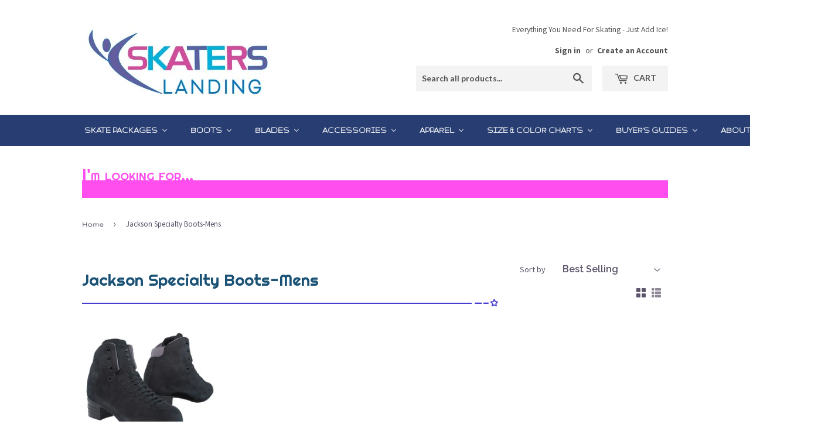

--- FILE ---
content_type: text/html; charset=utf-8
request_url: https://skaterslanding.com/collections/jackson-specialty-boots-mens
body_size: 25924
content:
<!doctype html>
<!--[if lt IE 7]><html class="no-js lt-ie9 lt-ie8 lt-ie7" lang="en"> <![endif]-->
<!--[if IE 7]><html class="no-js lt-ie9 lt-ie8" lang="en"> <![endif]-->
<!--[if IE 8]><html class="no-js lt-ie9" lang="en"> <![endif]-->
<!--[if IE 9 ]><html class="ie9 no-js"> <![endif]-->
<!--[if (gt IE 9)|!(IE)]><!--> <html class="no-touch no-js"> <!--<![endif]-->
<head>

  <!-- Basic page needs ================================================== -->
  <meta charset="utf-8">
  <meta http-equiv="X-UA-Compatible" content="IE=edge,chrome=1">

  
  <link rel="shortcut icon" href="//skaterslanding.com/cdn/shop/files/favicon_cb681a24-df90-4c02-af92-eb40524fe259_32x32.png?v=1613527493" type="image/png" />
  

  <!-- Title and description ================================================== -->
  <title>
  Jackson Specialty Boots-Mens &ndash; Skaters Landing
  </title>


  

  <!-- Product meta ================================================== -->
  

  <meta property="og:type" content="website">
  <meta property="og:title" content="Jackson Specialty Boots-Mens">
  <meta property="og:url" content="https://skaterslanding.com/collections/jackson-specialty-boots-mens">
  


  

  <meta property="og:site_name" content="Skaters Landing">

  


<meta name="twitter:card" content="summary">




  <!-- Helpers ================================================== -->
  <link rel="canonical" href="https://skaterslanding.com/collections/jackson-specialty-boots-mens">
  <meta name="viewport" content="width=device-width,initial-scale=1">

  <!-- CSS ================================================== -->
  <link href="//skaterslanding.com/cdn/shop/t/2/assets/theme.scss.css?v=6035627633030742171760977851" rel="stylesheet" type="text/css" media="all" />
  
  
  
  <link href="//fonts.googleapis.com/css?family=Raleway:600,800" rel="stylesheet" type="text/css" media="all" />


  
    
    
    <link href="//fonts.googleapis.com/css?family=Open+Sans:400" rel="stylesheet" type="text/css" media="all" />
  


  
    
    
    <link href="//fonts.googleapis.com/css?family=Lato:700" rel="stylesheet" type="text/css" media="all" />
  


  
  <link href="https://fonts.googleapis.com/css?family=Source+Sans+Pro:400,700" rel="stylesheet">
  <link href="https://fonts.googleapis.com/css?family=Righteous" rel="stylesheet">
  <link href="https://fonts.googleapis.com/css?family=Gruppo" rel="stylesheet">
  <script src="https://use.fontawesome.com/f524012d10.js"></script>

  <!-- Header hook for plugins ================================================== -->
  <script>window.performance && window.performance.mark && window.performance.mark('shopify.content_for_header.start');</script><meta id="shopify-digital-wallet" name="shopify-digital-wallet" content="/16939553/digital_wallets/dialog">
<meta name="shopify-checkout-api-token" content="a8999c0bf72d611a8562a7318f5a8250">
<meta id="in-context-paypal-metadata" data-shop-id="16939553" data-venmo-supported="true" data-environment="production" data-locale="en_US" data-paypal-v4="true" data-currency="USD">
<link rel="alternate" type="application/atom+xml" title="Feed" href="/collections/jackson-specialty-boots-mens.atom" />
<link rel="alternate" type="application/json+oembed" href="https://skaterslanding.com/collections/jackson-specialty-boots-mens.oembed">
<script async="async" src="/checkouts/internal/preloads.js?locale=en-US"></script>
<script id="shopify-features" type="application/json">{"accessToken":"a8999c0bf72d611a8562a7318f5a8250","betas":["rich-media-storefront-analytics"],"domain":"skaterslanding.com","predictiveSearch":true,"shopId":16939553,"locale":"en"}</script>
<script>var Shopify = Shopify || {};
Shopify.shop = "skaterslanding.myshopify.com";
Shopify.locale = "en";
Shopify.currency = {"active":"USD","rate":"1.0"};
Shopify.country = "US";
Shopify.theme = {"name":"supply","id":157541769,"schema_name":"Supply","schema_version":"2.0.0","theme_store_id":679,"role":"main"};
Shopify.theme.handle = "null";
Shopify.theme.style = {"id":null,"handle":null};
Shopify.cdnHost = "skaterslanding.com/cdn";
Shopify.routes = Shopify.routes || {};
Shopify.routes.root = "/";</script>
<script type="module">!function(o){(o.Shopify=o.Shopify||{}).modules=!0}(window);</script>
<script>!function(o){function n(){var o=[];function n(){o.push(Array.prototype.slice.apply(arguments))}return n.q=o,n}var t=o.Shopify=o.Shopify||{};t.loadFeatures=n(),t.autoloadFeatures=n()}(window);</script>
<script id="shop-js-analytics" type="application/json">{"pageType":"collection"}</script>
<script defer="defer" async type="module" src="//skaterslanding.com/cdn/shopifycloud/shop-js/modules/v2/client.init-shop-cart-sync_BT-GjEfc.en.esm.js"></script>
<script defer="defer" async type="module" src="//skaterslanding.com/cdn/shopifycloud/shop-js/modules/v2/chunk.common_D58fp_Oc.esm.js"></script>
<script defer="defer" async type="module" src="//skaterslanding.com/cdn/shopifycloud/shop-js/modules/v2/chunk.modal_xMitdFEc.esm.js"></script>
<script type="module">
  await import("//skaterslanding.com/cdn/shopifycloud/shop-js/modules/v2/client.init-shop-cart-sync_BT-GjEfc.en.esm.js");
await import("//skaterslanding.com/cdn/shopifycloud/shop-js/modules/v2/chunk.common_D58fp_Oc.esm.js");
await import("//skaterslanding.com/cdn/shopifycloud/shop-js/modules/v2/chunk.modal_xMitdFEc.esm.js");

  window.Shopify.SignInWithShop?.initShopCartSync?.({"fedCMEnabled":true,"windoidEnabled":true});

</script>
<script>(function() {
  var isLoaded = false;
  function asyncLoad() {
    if (isLoaded) return;
    isLoaded = true;
    var urls = ["\/\/code.tidio.co\/nanwmhz9utnngrojdeyneym4qkogtorm.js?shop=skaterslanding.myshopify.com","\/\/code.tidio.co\/nanwmhz9utnngrojdeyneym4qkogtorm.js?shop=skaterslanding.myshopify.com","\/\/cdn.shopify.com\/proxy\/35569a491b2d3680ce4fb30e0ce413d19c5b07216b60c5c40f8e40a837a986be\/storage.googleapis.com\/adnabu-shopify\/online-store\/39d403158c274be4946d53011706639795.min.js?shop=skaterslanding.myshopify.com\u0026sp-cache-control=cHVibGljLCBtYXgtYWdlPTkwMA"];
    for (var i = 0; i < urls.length; i++) {
      var s = document.createElement('script');
      s.type = 'text/javascript';
      s.async = true;
      s.src = urls[i];
      var x = document.getElementsByTagName('script')[0];
      x.parentNode.insertBefore(s, x);
    }
  };
  if(window.attachEvent) {
    window.attachEvent('onload', asyncLoad);
  } else {
    window.addEventListener('load', asyncLoad, false);
  }
})();</script>
<script id="__st">var __st={"a":16939553,"offset":-18000,"reqid":"40522093-6e17-48b0-8bd3-dcacb702bbfd-1769142972","pageurl":"skaterslanding.com\/collections\/jackson-specialty-boots-mens","u":"5d5616f9c695","p":"collection","rtyp":"collection","rid":363801673};</script>
<script>window.ShopifyPaypalV4VisibilityTracking = true;</script>
<script id="captcha-bootstrap">!function(){'use strict';const t='contact',e='account',n='new_comment',o=[[t,t],['blogs',n],['comments',n],[t,'customer']],c=[[e,'customer_login'],[e,'guest_login'],[e,'recover_customer_password'],[e,'create_customer']],r=t=>t.map((([t,e])=>`form[action*='/${t}']:not([data-nocaptcha='true']) input[name='form_type'][value='${e}']`)).join(','),a=t=>()=>t?[...document.querySelectorAll(t)].map((t=>t.form)):[];function s(){const t=[...o],e=r(t);return a(e)}const i='password',u='form_key',d=['recaptcha-v3-token','g-recaptcha-response','h-captcha-response',i],f=()=>{try{return window.sessionStorage}catch{return}},m='__shopify_v',_=t=>t.elements[u];function p(t,e,n=!1){try{const o=window.sessionStorage,c=JSON.parse(o.getItem(e)),{data:r}=function(t){const{data:e,action:n}=t;return t[m]||n?{data:e,action:n}:{data:t,action:n}}(c);for(const[e,n]of Object.entries(r))t.elements[e]&&(t.elements[e].value=n);n&&o.removeItem(e)}catch(o){console.error('form repopulation failed',{error:o})}}const l='form_type',E='cptcha';function T(t){t.dataset[E]=!0}const w=window,h=w.document,L='Shopify',v='ce_forms',y='captcha';let A=!1;((t,e)=>{const n=(g='f06e6c50-85a8-45c8-87d0-21a2b65856fe',I='https://cdn.shopify.com/shopifycloud/storefront-forms-hcaptcha/ce_storefront_forms_captcha_hcaptcha.v1.5.2.iife.js',D={infoText:'Protected by hCaptcha',privacyText:'Privacy',termsText:'Terms'},(t,e,n)=>{const o=w[L][v],c=o.bindForm;if(c)return c(t,g,e,D).then(n);var r;o.q.push([[t,g,e,D],n]),r=I,A||(h.body.append(Object.assign(h.createElement('script'),{id:'captcha-provider',async:!0,src:r})),A=!0)});var g,I,D;w[L]=w[L]||{},w[L][v]=w[L][v]||{},w[L][v].q=[],w[L][y]=w[L][y]||{},w[L][y].protect=function(t,e){n(t,void 0,e),T(t)},Object.freeze(w[L][y]),function(t,e,n,w,h,L){const[v,y,A,g]=function(t,e,n){const i=e?o:[],u=t?c:[],d=[...i,...u],f=r(d),m=r(i),_=r(d.filter((([t,e])=>n.includes(e))));return[a(f),a(m),a(_),s()]}(w,h,L),I=t=>{const e=t.target;return e instanceof HTMLFormElement?e:e&&e.form},D=t=>v().includes(t);t.addEventListener('submit',(t=>{const e=I(t);if(!e)return;const n=D(e)&&!e.dataset.hcaptchaBound&&!e.dataset.recaptchaBound,o=_(e),c=g().includes(e)&&(!o||!o.value);(n||c)&&t.preventDefault(),c&&!n&&(function(t){try{if(!f())return;!function(t){const e=f();if(!e)return;const n=_(t);if(!n)return;const o=n.value;o&&e.removeItem(o)}(t);const e=Array.from(Array(32),(()=>Math.random().toString(36)[2])).join('');!function(t,e){_(t)||t.append(Object.assign(document.createElement('input'),{type:'hidden',name:u})),t.elements[u].value=e}(t,e),function(t,e){const n=f();if(!n)return;const o=[...t.querySelectorAll(`input[type='${i}']`)].map((({name:t})=>t)),c=[...d,...o],r={};for(const[a,s]of new FormData(t).entries())c.includes(a)||(r[a]=s);n.setItem(e,JSON.stringify({[m]:1,action:t.action,data:r}))}(t,e)}catch(e){console.error('failed to persist form',e)}}(e),e.submit())}));const S=(t,e)=>{t&&!t.dataset[E]&&(n(t,e.some((e=>e===t))),T(t))};for(const o of['focusin','change'])t.addEventListener(o,(t=>{const e=I(t);D(e)&&S(e,y())}));const B=e.get('form_key'),M=e.get(l),P=B&&M;t.addEventListener('DOMContentLoaded',(()=>{const t=y();if(P)for(const e of t)e.elements[l].value===M&&p(e,B);[...new Set([...A(),...v().filter((t=>'true'===t.dataset.shopifyCaptcha))])].forEach((e=>S(e,t)))}))}(h,new URLSearchParams(w.location.search),n,t,e,['guest_login'])})(!0,!0)}();</script>
<script integrity="sha256-4kQ18oKyAcykRKYeNunJcIwy7WH5gtpwJnB7kiuLZ1E=" data-source-attribution="shopify.loadfeatures" defer="defer" src="//skaterslanding.com/cdn/shopifycloud/storefront/assets/storefront/load_feature-a0a9edcb.js" crossorigin="anonymous"></script>
<script data-source-attribution="shopify.dynamic_checkout.dynamic.init">var Shopify=Shopify||{};Shopify.PaymentButton=Shopify.PaymentButton||{isStorefrontPortableWallets:!0,init:function(){window.Shopify.PaymentButton.init=function(){};var t=document.createElement("script");t.src="https://skaterslanding.com/cdn/shopifycloud/portable-wallets/latest/portable-wallets.en.js",t.type="module",document.head.appendChild(t)}};
</script>
<script data-source-attribution="shopify.dynamic_checkout.buyer_consent">
  function portableWalletsHideBuyerConsent(e){var t=document.getElementById("shopify-buyer-consent"),n=document.getElementById("shopify-subscription-policy-button");t&&n&&(t.classList.add("hidden"),t.setAttribute("aria-hidden","true"),n.removeEventListener("click",e))}function portableWalletsShowBuyerConsent(e){var t=document.getElementById("shopify-buyer-consent"),n=document.getElementById("shopify-subscription-policy-button");t&&n&&(t.classList.remove("hidden"),t.removeAttribute("aria-hidden"),n.addEventListener("click",e))}window.Shopify?.PaymentButton&&(window.Shopify.PaymentButton.hideBuyerConsent=portableWalletsHideBuyerConsent,window.Shopify.PaymentButton.showBuyerConsent=portableWalletsShowBuyerConsent);
</script>
<script data-source-attribution="shopify.dynamic_checkout.cart.bootstrap">document.addEventListener("DOMContentLoaded",(function(){function t(){return document.querySelector("shopify-accelerated-checkout-cart, shopify-accelerated-checkout")}if(t())Shopify.PaymentButton.init();else{new MutationObserver((function(e,n){t()&&(Shopify.PaymentButton.init(),n.disconnect())})).observe(document.body,{childList:!0,subtree:!0})}}));
</script>
<link id="shopify-accelerated-checkout-styles" rel="stylesheet" media="screen" href="https://skaterslanding.com/cdn/shopifycloud/portable-wallets/latest/accelerated-checkout-backwards-compat.css" crossorigin="anonymous">
<style id="shopify-accelerated-checkout-cart">
        #shopify-buyer-consent {
  margin-top: 1em;
  display: inline-block;
  width: 100%;
}

#shopify-buyer-consent.hidden {
  display: none;
}

#shopify-subscription-policy-button {
  background: none;
  border: none;
  padding: 0;
  text-decoration: underline;
  font-size: inherit;
  cursor: pointer;
}

#shopify-subscription-policy-button::before {
  box-shadow: none;
}

      </style>

<script>window.performance && window.performance.mark && window.performance.mark('shopify.content_for_header.end');</script>

  

<!--[if lt IE 9]>
<script src="//cdnjs.cloudflare.com/ajax/libs/html5shiv/3.7.2/html5shiv.min.js" type="text/javascript"></script>
<script src="//skaterslanding.com/cdn/shop/t/2/assets/respond.min.js?v=306" type="text/javascript"></script>
<link href="//skaterslanding.com/cdn/shop/t/2/assets/respond-proxy.html" id="respond-proxy" rel="respond-proxy" />
<link href="//skaterslanding.com/search?q=78b03e2ca32751bda965a2dc140c5d60" id="respond-redirect" rel="respond-redirect" />
<script src="//skaterslanding.com/search?q=78b03e2ca32751bda965a2dc140c5d60" type="text/javascript"></script>
<![endif]-->
<!--[if (lte IE 9) ]><script src="//skaterslanding.com/cdn/shop/t/2/assets/match-media.min.js?v=306" type="text/javascript"></script><![endif]-->


  
  

  <script src="//ajax.googleapis.com/ajax/libs/jquery/1.11.0/jquery.min.js" type="text/javascript"></script>
  
  <meta name="google-site-verification" content="UXcQkq6O07O0T21INRemOa6cdz8k-2ND-iBoK8U4BOk" /> 
  
<!-- Google Tag Manager -->
<script>(function(w,d,s,l,i){w[l]=w[l]||[];w[l].push({'gtm.start':
new Date().getTime(),event:'gtm.js'});var f=d.getElementsByTagName(s)[0],
j=d.createElement(s),dl=l!='dataLayer'?'&l='+l:'';j.async=true;j.src=
'https://www.googletagmanager.com/gtm.js?id='+i+dl;f.parentNode.insertBefore(j,f);
})(window,document,'script','dataLayer','GTM-W42NWJZ');</script>
<!-- End Google Tag Manager -->


  <!--[if (gt IE 9)|!(IE)]><!--><script src="//skaterslanding.com/cdn/shop/t/2/assets/vendor.js?v=77006336269012142731483715900" defer="defer"></script><!--<![endif]-->
  <!--[if lte IE 9]><script src="//skaterslanding.com/cdn/shop/t/2/assets/theme.js?v=174188699210343826581484862692"></script><![endif]-->

  <!--[if (gt IE 9)|!(IE)]><!--><script src="//skaterslanding.com/cdn/shop/t/2/assets/theme.js?v=174188699210343826581484862692" defer="defer"></script><!--<![endif]-->
  <!--[if lte IE 9]><script src="//skaterslanding.com/cdn/shop/t/2/assets/theme.js?v=174188699210343826581484862692"></script><![endif]-->


  
<!-- BEGIN app block: shopify://apps/buddha-mega-menu-navigation/blocks/megamenu/dbb4ce56-bf86-4830-9b3d-16efbef51c6f -->
<script>
        var productImageAndPrice = [],
            collectionImages = [],
            articleImages = [],
            mmLivIcons = false,
            mmFlipClock = false,
            mmFixesUseJquery = false,
            mmNumMMI = 9,
            mmSchemaTranslation = {},
            mmMenuStrings =  [] ,
            mmShopLocale = "en",
            mmShopLocaleCollectionsRoute = "/collections",
            mmSchemaDesignJSON = [{"action":"menu-select","value":"main-menu"},{"action":"design","setting":"vertical_font_size","value":"NaNpx"},{"action":"design","setting":"font_size","value":"NaNpx"},{"action":"design","setting":"vertical_link_color","value":"#fdfcfc"},{"action":"design","setting":"text_color","value":"#222222"},{"action":"design","setting":"button_text_color","value":"#ffffff"},{"action":"design","setting":"button_text_hover_color","value":"#ffffff"},{"action":"design","setting":"background_color","value":"#ffffff"},{"action":"design","setting":"background_hover_color","value":"#f9f9f9"},{"action":"design","setting":"link_color","value":"#4e4e4e"},{"action":"design","setting":"button_background_color","value":"#0da19a"},{"action":"design","setting":"button_background_hover_color","value":"#0d8781"},{"action":"design","setting":"vertical_link_hover_color","value":"#ca6aa9"},{"action":"design","setting":"link_hover_color","value":"#ca6aa9"},{"action":"design","setting":"vertical_text_color","value":"#f5f2f2"}],
            mmDomChangeSkipUl = ",.flex-direction-nav",
            buddhaMegaMenuShop = "skaterslanding.myshopify.com",
            mmWireframeCompression = "0",
            mmExtensionAssetUrl = "https://cdn.shopify.com/extensions/019abe06-4a3f-7763-88da-170e1b54169b/mega-menu-151/assets/";var bestSellersHTML = '';var newestProductsHTML = '';/* get link lists api */
        var linkLists={"main-menu" : {"title":"Main menu", "items":["/","/blogs/news","/collections",]},"footer" : {"title":"Footer menu", "items":["/pages/ordering-for-tour-skaters-skaters-landing","/pages/skaters-landing-privacy-policy","/pages/skaters-landing-return-refund-policy","/account/register","/account/","/pages/skaters-landing-locations","/pages/faqs","/pages/all-buyers-guides","/pages/size-and-color-charts","/pages/site-map",]},"sidebar-menu" : {"title":"Sidebar Menu", "items":["/collections/skates","/collections/accessories",]},"products" : {"title":"Products", "items":["/collections/skates","/collections/accessories","/collections/boys-skates-1",]},"customer-account-main-menu" : {"title":"Customer account main menu", "items":["/","https://shopify.com/16939553/account/orders?locale=en&amp;region_country=US",]},};/*ENDPARSE*/

        

        /* set product prices *//* get the collection images *//* get the article images *//* customer fixes */
        var mmThemeFixesBeforeInit = function(){ mmHorizontalMenus = "#SiteNav"; mmVerticalMenus = "#MobileNav"; var timberInit = function(){ if(typeof timber != "undefined"){ timber.responsiveNav = function() {}; timber.alignMenu = function() {}; } }; var timberInit2 = function(){ setTimeout(timberInit, 400); }; window.addEventListener("resize", timberInit); document.addEventListener("DOMContentLoaded", timberInit); document.addEventListener("DOMContentLoaded", timberInit2); timberInit(); /** add to cart popup icon notify counter increase */ window.mmAddToCartPopupCallback = function(){ var cartIcon = document.querySelector(".cart-badge--desktop"); if (cartIcon) { cartIcon.innerHTML = parseInt(cartIcon.innerHTML) + 1; if (cartIcon.classList.contains("hidden-count")) { cartIcon.classList.remove("hidden-count"); } } cartIcon = document.querySelector("#mobileNavBar .cart-count"); if (cartIcon) { cartIcon.innerHTML = parseInt(cartIcon.innerHTML) + 1; if (cartIcon.classList.contains("hidden-count")) { cartIcon.classList.remove("hidden-count"); } } } }; var mmThemeFixesBefore = function(){ if(typeof timber != "undefined"){ timber.alignMenu = function () {}; } }; var mmThemeFixesAfter = function(){ verticalMenuMaxWidth = 768; /* user request 45984 */ mmAddStyle(" ul > li.buddha-menu-item { z-index: 10000 !important; } ul > li.buddha-menu-item:hover { z-index: 10001 !important; } ul > li.buddha-menu-item.mega-hover { z-index: 10001 !important; } #MobileNav .buddha-menu-item {display: block !important; } ", "themeScript"); }; 
        

        var mmWireframe = {"html" : "<li class=\"buddha-menu-item\" itemId=\"dhnU0\"  ><a data-href=\"/collections/skates\" href=\"/collections/skates\" aria-label=\"Skate Packages\" data-no-instant=\"\" onclick=\"mmGoToPage(this, event); return false;\"  ><span class=\"mm-title\">Skate Packages</span><i class=\"mm-arrow mm-angle-down\" aria-hidden=\"true\"></i><button class=\"toggle-menu-btn\" style=\"display:none;\" title=\"Toggle menu\" onclick=\"return toggleSubmenu(this)\"><span class=\"mm-arrow-icon\"><span class=\"bar-one\"></span><span class=\"bar-two\"></span></span></button></a><ul class=\"mm-submenu tree  small \"><li data-href=\"/collections/recreational-skates\" href=\"/collections/recreational-skates\" aria-label=\"Recreational Skates\" data-no-instant=\"\" onclick=\"mmGoToPage(this, event); return false;\"  ><a data-href=\"/collections/recreational-skates\" href=\"/collections/recreational-skates\" aria-label=\"Recreational Skates\" data-no-instant=\"\" onclick=\"mmGoToPage(this, event); return false;\"  ><span class=\"mm-title\">Recreational Skates</span><i class=\"mm-arrow mm-angle-down\" aria-hidden=\"true\"></i><button class=\"toggle-menu-btn\" style=\"display:none;\" title=\"Toggle menu\" onclick=\"return toggleSubmenu(this)\"><span class=\"mm-arrow-icon\"><span class=\"bar-one\"></span><span class=\"bar-two\"></span></span></button></a><ul class=\"mm-submenu tree  small \"><li data-href=\"/collections/jackson-recreational-skates\" href=\"/collections/jackson-recreational-skates\" aria-label=\"Jackson\" data-no-instant=\"\" onclick=\"mmGoToPage(this, event); return false;\"  ><a data-href=\"/collections/jackson-recreational-skates\" href=\"/collections/jackson-recreational-skates\" aria-label=\"Jackson\" data-no-instant=\"\" onclick=\"mmGoToPage(this, event); return false;\"  ><span class=\"mm-title\">Jackson</span><i class=\"mm-arrow mm-angle-down\" aria-hidden=\"true\"></i><button class=\"toggle-menu-btn\" style=\"display:none;\" title=\"Toggle menu\" onclick=\"return toggleSubmenu(this)\"><span class=\"mm-arrow-icon\"><span class=\"bar-one\"></span><span class=\"bar-two\"></span></span></button></a><ul class=\"mm-submenu tree  small mm-last-level\"><li data-href=\"/collections/jackson-recreational-skates-womens\" href=\"/collections/jackson-recreational-skates-womens\" aria-label=\"Women's\" data-no-instant=\"\" onclick=\"mmGoToPage(this, event); return false;\"  ><a data-href=\"/collections/jackson-recreational-skates-womens\" href=\"/collections/jackson-recreational-skates-womens\" aria-label=\"Women's\" data-no-instant=\"\" onclick=\"mmGoToPage(this, event); return false;\"  ><span class=\"mm-title\">Women's</span></a></li><li data-href=\"/collections/jackson-recreational-skates-girls\" href=\"/collections/jackson-recreational-skates-girls\" aria-label=\"Girls\" data-no-instant=\"\" onclick=\"mmGoToPage(this, event); return false;\"  ><a data-href=\"/collections/jackson-recreational-skates-girls\" href=\"/collections/jackson-recreational-skates-girls\" aria-label=\"Girls\" data-no-instant=\"\" onclick=\"mmGoToPage(this, event); return false;\"  ><span class=\"mm-title\">Girls</span></a></li><li data-href=\"/collections/jackson-recreational-skates-mens\" href=\"/collections/jackson-recreational-skates-mens\" aria-label=\"Men's\" data-no-instant=\"\" onclick=\"mmGoToPage(this, event); return false;\"  ><a data-href=\"/collections/jackson-recreational-skates-mens\" href=\"/collections/jackson-recreational-skates-mens\" aria-label=\"Men's\" data-no-instant=\"\" onclick=\"mmGoToPage(this, event); return false;\"  ><span class=\"mm-title\">Men's</span></a></li><li data-href=\"/collections/jackson-recreational-skates-boys\" href=\"/collections/jackson-recreational-skates-boys\" aria-label=\"Boys\" data-no-instant=\"\" onclick=\"mmGoToPage(this, event); return false;\"  ><a data-href=\"/collections/jackson-recreational-skates-boys\" href=\"/collections/jackson-recreational-skates-boys\" aria-label=\"Boys\" data-no-instant=\"\" onclick=\"mmGoToPage(this, event); return false;\"  ><span class=\"mm-title\">Boys</span></a></li></ul></li><li data-href=\"/collections/riedell-recreational-skates\" href=\"/collections/riedell-recreational-skates\" aria-label=\"Riedell\" data-no-instant=\"\" onclick=\"mmGoToPage(this, event); return false;\"  ><a data-href=\"/collections/riedell-recreational-skates\" href=\"/collections/riedell-recreational-skates\" aria-label=\"Riedell\" data-no-instant=\"\" onclick=\"mmGoToPage(this, event); return false;\"  ><span class=\"mm-title\">Riedell</span><i class=\"mm-arrow mm-angle-down\" aria-hidden=\"true\"></i><button class=\"toggle-menu-btn\" style=\"display:none;\" title=\"Toggle menu\" onclick=\"return toggleSubmenu(this)\"><span class=\"mm-arrow-icon\"><span class=\"bar-one\"></span><span class=\"bar-two\"></span></span></button></a><ul class=\"mm-submenu tree  small mm-last-level\"><li data-href=\"/collections/riedell-recreational-skates-womens\" href=\"/collections/riedell-recreational-skates-womens\" aria-label=\"Women's\" data-no-instant=\"\" onclick=\"mmGoToPage(this, event); return false;\"  ><a data-href=\"/collections/riedell-recreational-skates-womens\" href=\"/collections/riedell-recreational-skates-womens\" aria-label=\"Women's\" data-no-instant=\"\" onclick=\"mmGoToPage(this, event); return false;\"  ><span class=\"mm-title\">Women's</span></a></li><li data-href=\"/collections/riedell-recreational-skates-girls\" href=\"/collections/riedell-recreational-skates-girls\" aria-label=\"Girls\" data-no-instant=\"\" onclick=\"mmGoToPage(this, event); return false;\"  ><a data-href=\"/collections/riedell-recreational-skates-girls\" href=\"/collections/riedell-recreational-skates-girls\" aria-label=\"Girls\" data-no-instant=\"\" onclick=\"mmGoToPage(this, event); return false;\"  ><span class=\"mm-title\">Girls</span></a></li><li data-href=\"/collections/riedell-recreational-skates-mens\" href=\"/collections/riedell-recreational-skates-mens\" aria-label=\"Men's\" data-no-instant=\"\" onclick=\"mmGoToPage(this, event); return false;\"  ><a data-href=\"/collections/riedell-recreational-skates-mens\" href=\"/collections/riedell-recreational-skates-mens\" aria-label=\"Men's\" data-no-instant=\"\" onclick=\"mmGoToPage(this, event); return false;\"  ><span class=\"mm-title\">Men's</span></a></li><li data-href=\"/collections/riedell-recreational-skates-boys\" href=\"/collections/riedell-recreational-skates-boys\" aria-label=\"Boys\" data-no-instant=\"\" onclick=\"mmGoToPage(this, event); return false;\"  ><a data-href=\"/collections/riedell-recreational-skates-boys\" href=\"/collections/riedell-recreational-skates-boys\" aria-label=\"Boys\" data-no-instant=\"\" onclick=\"mmGoToPage(this, event); return false;\"  ><span class=\"mm-title\">Boys</span></a></li></ul></li><li data-href=\"/collections/graf-recreational-skates\" href=\"/collections/graf-recreational-skates\" aria-label=\"Graf\" data-no-instant=\"\" onclick=\"mmGoToPage(this, event); return false;\"  ><a data-href=\"/collections/graf-recreational-skates\" href=\"/collections/graf-recreational-skates\" aria-label=\"Graf\" data-no-instant=\"\" onclick=\"mmGoToPage(this, event); return false;\"  ><span class=\"mm-title\">Graf</span><i class=\"mm-arrow mm-angle-down\" aria-hidden=\"true\"></i><button class=\"toggle-menu-btn\" style=\"display:none;\" title=\"Toggle menu\" onclick=\"return toggleSubmenu(this)\"><span class=\"mm-arrow-icon\"><span class=\"bar-one\"></span><span class=\"bar-two\"></span></span></button></a><ul class=\"mm-submenu tree  small mm-last-level\"><li data-href=\"/collections/graf-recreational-skates-womens\" href=\"/collections/graf-recreational-skates-womens\" aria-label=\"Women's\" data-no-instant=\"\" onclick=\"mmGoToPage(this, event); return false;\"  ><a data-href=\"/collections/graf-recreational-skates-womens\" href=\"/collections/graf-recreational-skates-womens\" aria-label=\"Women's\" data-no-instant=\"\" onclick=\"mmGoToPage(this, event); return false;\"  ><span class=\"mm-title\">Women's</span></a></li><li data-href=\"/collections/graf-recreational-skates-girls\" href=\"/collections/graf-recreational-skates-girls\" aria-label=\"Girls\" data-no-instant=\"\" onclick=\"mmGoToPage(this, event); return false;\"  ><a data-href=\"/collections/graf-recreational-skates-girls\" href=\"/collections/graf-recreational-skates-girls\" aria-label=\"Girls\" data-no-instant=\"\" onclick=\"mmGoToPage(this, event); return false;\"  ><span class=\"mm-title\">Girls</span></a></li><li data-href=\"/collections/graf-recreational-skates-mens\" href=\"/collections/graf-recreational-skates-mens\" aria-label=\"Men's\" data-no-instant=\"\" onclick=\"mmGoToPage(this, event); return false;\"  ><a data-href=\"/collections/graf-recreational-skates-mens\" href=\"/collections/graf-recreational-skates-mens\" aria-label=\"Men's\" data-no-instant=\"\" onclick=\"mmGoToPage(this, event); return false;\"  ><span class=\"mm-title\">Men's</span></a></li><li data-href=\"/collections/graf-recreational-skates-boys\" href=\"/collections/graf-recreational-skates-boys\" aria-label=\"Boys\" data-no-instant=\"\" onclick=\"mmGoToPage(this, event); return false;\"  ><a data-href=\"/collections/graf-recreational-skates-boys\" href=\"/collections/graf-recreational-skates-boys\" aria-label=\"Boys\" data-no-instant=\"\" onclick=\"mmGoToPage(this, event); return false;\"  ><span class=\"mm-title\">Boys</span></a></li></ul></li></ul></li><li data-href=\"/collections/beginner-skates\" href=\"/collections/beginner-skates\" aria-label=\"Beginner Skates\" data-no-instant=\"\" onclick=\"mmGoToPage(this, event); return false;\"  ><a data-href=\"/collections/beginner-skates\" href=\"/collections/beginner-skates\" aria-label=\"Beginner Skates\" data-no-instant=\"\" onclick=\"mmGoToPage(this, event); return false;\"  ><span class=\"mm-title\">Beginner Skates</span><i class=\"mm-arrow mm-angle-down\" aria-hidden=\"true\"></i><button class=\"toggle-menu-btn\" style=\"display:none;\" title=\"Toggle menu\" onclick=\"return toggleSubmenu(this)\"><span class=\"mm-arrow-icon\"><span class=\"bar-one\"></span><span class=\"bar-two\"></span></span></button></a><ul class=\"mm-submenu tree  small \"><li data-href=\"/collections/jackson-beginner-skates\" href=\"/collections/jackson-beginner-skates\" aria-label=\"Jackson\" data-no-instant=\"\" onclick=\"mmGoToPage(this, event); return false;\"  ><a data-href=\"/collections/jackson-beginner-skates\" href=\"/collections/jackson-beginner-skates\" aria-label=\"Jackson\" data-no-instant=\"\" onclick=\"mmGoToPage(this, event); return false;\"  ><span class=\"mm-title\">Jackson</span><i class=\"mm-arrow mm-angle-down\" aria-hidden=\"true\"></i><button class=\"toggle-menu-btn\" style=\"display:none;\" title=\"Toggle menu\" onclick=\"return toggleSubmenu(this)\"><span class=\"mm-arrow-icon\"><span class=\"bar-one\"></span><span class=\"bar-two\"></span></span></button></a><ul class=\"mm-submenu tree  small mm-last-level\"><li data-href=\"/collections/jackson-beginner-skates-womens\" href=\"/collections/jackson-beginner-skates-womens\" aria-label=\"Women's\" data-no-instant=\"\" onclick=\"mmGoToPage(this, event); return false;\"  ><a data-href=\"/collections/jackson-beginner-skates-womens\" href=\"/collections/jackson-beginner-skates-womens\" aria-label=\"Women's\" data-no-instant=\"\" onclick=\"mmGoToPage(this, event); return false;\"  ><span class=\"mm-title\">Women's</span></a></li><li data-href=\"/collections/jackson-beginner-skates-girls\" href=\"/collections/jackson-beginner-skates-girls\" aria-label=\"Girls\" data-no-instant=\"\" onclick=\"mmGoToPage(this, event); return false;\"  ><a data-href=\"/collections/jackson-beginner-skates-girls\" href=\"/collections/jackson-beginner-skates-girls\" aria-label=\"Girls\" data-no-instant=\"\" onclick=\"mmGoToPage(this, event); return false;\"  ><span class=\"mm-title\">Girls</span></a></li><li data-href=\"/collections/jackson-beginner-skates-mens\" href=\"/collections/jackson-beginner-skates-mens\" aria-label=\"Men's\" data-no-instant=\"\" onclick=\"mmGoToPage(this, event); return false;\"  ><a data-href=\"/collections/jackson-beginner-skates-mens\" href=\"/collections/jackson-beginner-skates-mens\" aria-label=\"Men's\" data-no-instant=\"\" onclick=\"mmGoToPage(this, event); return false;\"  ><span class=\"mm-title\">Men's</span></a></li><li data-href=\"/collections/jackson-beginner-skates-boys\" href=\"/collections/jackson-beginner-skates-boys\" aria-label=\"Boys\" data-no-instant=\"\" onclick=\"mmGoToPage(this, event); return false;\"  ><a data-href=\"/collections/jackson-beginner-skates-boys\" href=\"/collections/jackson-beginner-skates-boys\" aria-label=\"Boys\" data-no-instant=\"\" onclick=\"mmGoToPage(this, event); return false;\"  ><span class=\"mm-title\">Boys</span></a></li></ul></li><li data-href=\"/collections/riedell-beginners-skates\" href=\"/collections/riedell-beginners-skates\" aria-label=\"Riedell\" data-no-instant=\"\" onclick=\"mmGoToPage(this, event); return false;\"  ><a data-href=\"/collections/riedell-beginners-skates\" href=\"/collections/riedell-beginners-skates\" aria-label=\"Riedell\" data-no-instant=\"\" onclick=\"mmGoToPage(this, event); return false;\"  ><span class=\"mm-title\">Riedell</span><i class=\"mm-arrow mm-angle-down\" aria-hidden=\"true\"></i><button class=\"toggle-menu-btn\" style=\"display:none;\" title=\"Toggle menu\" onclick=\"return toggleSubmenu(this)\"><span class=\"mm-arrow-icon\"><span class=\"bar-one\"></span><span class=\"bar-two\"></span></span></button></a><ul class=\"mm-submenu tree  small mm-last-level\"><li data-href=\"/collections/riedell-beginner-skates-womens\" href=\"/collections/riedell-beginner-skates-womens\" aria-label=\"Women's\" data-no-instant=\"\" onclick=\"mmGoToPage(this, event); return false;\"  ><a data-href=\"/collections/riedell-beginner-skates-womens\" href=\"/collections/riedell-beginner-skates-womens\" aria-label=\"Women's\" data-no-instant=\"\" onclick=\"mmGoToPage(this, event); return false;\"  ><span class=\"mm-title\">Women's</span></a></li><li data-href=\"/collections/riedell-beginner-skates-girls\" href=\"/collections/riedell-beginner-skates-girls\" aria-label=\"Girls\" data-no-instant=\"\" onclick=\"mmGoToPage(this, event); return false;\"  ><a data-href=\"/collections/riedell-beginner-skates-girls\" href=\"/collections/riedell-beginner-skates-girls\" aria-label=\"Girls\" data-no-instant=\"\" onclick=\"mmGoToPage(this, event); return false;\"  ><span class=\"mm-title\">Girls</span></a></li><li data-href=\"/collections/riedell-beginner-skates-mens\" href=\"/collections/riedell-beginner-skates-mens\" aria-label=\"Men's\" data-no-instant=\"\" onclick=\"mmGoToPage(this, event); return false;\"  ><a data-href=\"/collections/riedell-beginner-skates-mens\" href=\"/collections/riedell-beginner-skates-mens\" aria-label=\"Men's\" data-no-instant=\"\" onclick=\"mmGoToPage(this, event); return false;\"  ><span class=\"mm-title\">Men's</span></a></li><li data-href=\"/collections/riedell-beginner-skates-boys\" href=\"/collections/riedell-beginner-skates-boys\" aria-label=\"Boys\" data-no-instant=\"\" onclick=\"mmGoToPage(this, event); return false;\"  ><a data-href=\"/collections/riedell-beginner-skates-boys\" href=\"/collections/riedell-beginner-skates-boys\" aria-label=\"Boys\" data-no-instant=\"\" onclick=\"mmGoToPage(this, event); return false;\"  ><span class=\"mm-title\">Boys</span></a></li></ul></li><li data-href=\"/collections/risport-beginner-skates\" href=\"/collections/risport-beginner-skates\" aria-label=\"Risport\" data-no-instant=\"\" onclick=\"mmGoToPage(this, event); return false;\"  ><a data-href=\"/collections/risport-beginner-skates\" href=\"/collections/risport-beginner-skates\" aria-label=\"Risport\" data-no-instant=\"\" onclick=\"mmGoToPage(this, event); return false;\"  ><span class=\"mm-title\">Risport</span><i class=\"mm-arrow mm-angle-down\" aria-hidden=\"true\"></i><button class=\"toggle-menu-btn\" style=\"display:none;\" title=\"Toggle menu\" onclick=\"return toggleSubmenu(this)\"><span class=\"mm-arrow-icon\"><span class=\"bar-one\"></span><span class=\"bar-two\"></span></span></button></a><ul class=\"mm-submenu tree  small mm-last-level\"><li data-href=\"/collections/risport-beginner-skates-womens\" href=\"/collections/risport-beginner-skates-womens\" aria-label=\"Women's\" data-no-instant=\"\" onclick=\"mmGoToPage(this, event); return false;\"  ><a data-href=\"/collections/risport-beginner-skates-womens\" href=\"/collections/risport-beginner-skates-womens\" aria-label=\"Women's\" data-no-instant=\"\" onclick=\"mmGoToPage(this, event); return false;\"  ><span class=\"mm-title\">Women's</span></a></li><li data-href=\"/collections/risport-beginner-skates-girls\" href=\"/collections/risport-beginner-skates-girls\" aria-label=\"Girls\" data-no-instant=\"\" onclick=\"mmGoToPage(this, event); return false;\"  ><a data-href=\"/collections/risport-beginner-skates-girls\" href=\"/collections/risport-beginner-skates-girls\" aria-label=\"Girls\" data-no-instant=\"\" onclick=\"mmGoToPage(this, event); return false;\"  ><span class=\"mm-title\">Girls</span></a></li><li data-href=\"/collections/risport-beginner-skates-mens\" href=\"/collections/risport-beginner-skates-mens\" aria-label=\"Men's\" data-no-instant=\"\" onclick=\"mmGoToPage(this, event); return false;\"  ><a data-href=\"/collections/risport-beginner-skates-mens\" href=\"/collections/risport-beginner-skates-mens\" aria-label=\"Men's\" data-no-instant=\"\" onclick=\"mmGoToPage(this, event); return false;\"  ><span class=\"mm-title\">Men's</span></a></li><li data-href=\"/collections\" href=\"/collections\" aria-label=\"Boys\" data-no-instant=\"\" onclick=\"mmGoToPage(this, event); return false;\"  ><a data-href=\"/collections\" href=\"/collections\" aria-label=\"Boys\" data-no-instant=\"\" onclick=\"mmGoToPage(this, event); return false;\"  ><span class=\"mm-title\">Boys</span></a></li></ul></li><li data-href=\"/collections/graf-beginner-skates\" href=\"/collections/graf-beginner-skates\" aria-label=\"Graf\" data-no-instant=\"\" onclick=\"mmGoToPage(this, event); return false;\"  ><a data-href=\"/collections/graf-beginner-skates\" href=\"/collections/graf-beginner-skates\" aria-label=\"Graf\" data-no-instant=\"\" onclick=\"mmGoToPage(this, event); return false;\"  ><span class=\"mm-title\">Graf</span><i class=\"mm-arrow mm-angle-down\" aria-hidden=\"true\"></i><button class=\"toggle-menu-btn\" style=\"display:none;\" title=\"Toggle menu\" onclick=\"return toggleSubmenu(this)\"><span class=\"mm-arrow-icon\"><span class=\"bar-one\"></span><span class=\"bar-two\"></span></span></button></a><ul class=\"mm-submenu tree  small mm-last-level\"><li data-href=\"/\" href=\"/\" aria-label=\"Women's\" data-no-instant=\"\" onclick=\"mmGoToPage(this, event); return false;\"  ><a data-href=\"/\" href=\"/\" aria-label=\"Women's\" data-no-instant=\"\" onclick=\"mmGoToPage(this, event); return false;\"  ><span class=\"mm-title\">Women's</span></a></li><li data-href=\"/\" href=\"/\" aria-label=\"Girls\" data-no-instant=\"\" onclick=\"mmGoToPage(this, event); return false;\"  ><a data-href=\"/\" href=\"/\" aria-label=\"Girls\" data-no-instant=\"\" onclick=\"mmGoToPage(this, event); return false;\"  ><span class=\"mm-title\">Girls</span></a></li><li data-href=\"/\" href=\"/\" aria-label=\"Men's\" data-no-instant=\"\" onclick=\"mmGoToPage(this, event); return false;\"  ><a data-href=\"/\" href=\"/\" aria-label=\"Men's\" data-no-instant=\"\" onclick=\"mmGoToPage(this, event); return false;\"  ><span class=\"mm-title\">Men's</span></a></li><li data-href=\"/\" href=\"/\" aria-label=\"Boys\" data-no-instant=\"\" onclick=\"mmGoToPage(this, event); return false;\"  ><a data-href=\"/\" href=\"/\" aria-label=\"Boys\" data-no-instant=\"\" onclick=\"mmGoToPage(this, event); return false;\"  ><span class=\"mm-title\">Boys</span></a></li></ul></li><li data-href=\"/\" href=\"/\" aria-label=\"Edea\" data-no-instant=\"\" onclick=\"mmGoToPage(this, event); return false;\"  ><a data-href=\"/\" href=\"/\" aria-label=\"Edea\" data-no-instant=\"\" onclick=\"mmGoToPage(this, event); return false;\"  ><span class=\"mm-title\">Edea</span><i class=\"mm-arrow mm-angle-down\" aria-hidden=\"true\"></i><button class=\"toggle-menu-btn\" style=\"display:none;\" title=\"Toggle menu\" onclick=\"return toggleSubmenu(this)\"><span class=\"mm-arrow-icon\"><span class=\"bar-one\"></span><span class=\"bar-two\"></span></span></button></a><ul class=\"mm-submenu tree  small mm-last-level\"><li data-href=\"/\" href=\"/\" aria-label=\"Women's\" data-no-instant=\"\" onclick=\"mmGoToPage(this, event); return false;\"  ><a data-href=\"/\" href=\"/\" aria-label=\"Women's\" data-no-instant=\"\" onclick=\"mmGoToPage(this, event); return false;\"  ><span class=\"mm-title\">Women's</span></a></li><li data-href=\"/\" href=\"/\" aria-label=\"Girls\" data-no-instant=\"\" onclick=\"mmGoToPage(this, event); return false;\"  ><a data-href=\"/\" href=\"/\" aria-label=\"Girls\" data-no-instant=\"\" onclick=\"mmGoToPage(this, event); return false;\"  ><span class=\"mm-title\">Girls</span></a></li><li data-href=\"/\" href=\"/\" aria-label=\"Men's\" data-no-instant=\"\" onclick=\"mmGoToPage(this, event); return false;\"  ><a data-href=\"/\" href=\"/\" aria-label=\"Men's\" data-no-instant=\"\" onclick=\"mmGoToPage(this, event); return false;\"  ><span class=\"mm-title\">Men's</span></a></li><li data-href=\"/\" href=\"/\" aria-label=\"Boys\" data-no-instant=\"\" onclick=\"mmGoToPage(this, event); return false;\"  ><a data-href=\"/\" href=\"/\" aria-label=\"Boys\" data-no-instant=\"\" onclick=\"mmGoToPage(this, event); return false;\"  ><span class=\"mm-title\">Boys</span></a></li></ul></li></ul></li><li data-href=\"/collections/instructional-skates\" href=\"/collections/instructional-skates\" aria-label=\"Instructional Skates\" data-no-instant=\"\" onclick=\"mmGoToPage(this, event); return false;\"  ><a data-href=\"/collections/instructional-skates\" href=\"/collections/instructional-skates\" aria-label=\"Instructional Skates\" data-no-instant=\"\" onclick=\"mmGoToPage(this, event); return false;\"  ><span class=\"mm-title\">Instructional Skates</span><i class=\"mm-arrow mm-angle-down\" aria-hidden=\"true\"></i><button class=\"toggle-menu-btn\" style=\"display:none;\" title=\"Toggle menu\" onclick=\"return toggleSubmenu(this)\"><span class=\"mm-arrow-icon\"><span class=\"bar-one\"></span><span class=\"bar-two\"></span></span></button></a><ul class=\"mm-submenu tree  small \"><li data-href=\"/collections/jackson-instructional-skates\" href=\"/collections/jackson-instructional-skates\" aria-label=\"Jackson\" data-no-instant=\"\" onclick=\"mmGoToPage(this, event); return false;\"  ><a data-href=\"/collections/jackson-instructional-skates\" href=\"/collections/jackson-instructional-skates\" aria-label=\"Jackson\" data-no-instant=\"\" onclick=\"mmGoToPage(this, event); return false;\"  ><span class=\"mm-title\">Jackson</span><i class=\"mm-arrow mm-angle-down\" aria-hidden=\"true\"></i><button class=\"toggle-menu-btn\" style=\"display:none;\" title=\"Toggle menu\" onclick=\"return toggleSubmenu(this)\"><span class=\"mm-arrow-icon\"><span class=\"bar-one\"></span><span class=\"bar-two\"></span></span></button></a><ul class=\"mm-submenu tree  small mm-last-level\"><li data-href=\"/collections/jackson-instructional-skates-womens\" href=\"/collections/jackson-instructional-skates-womens\" aria-label=\"Women's\" data-no-instant=\"\" onclick=\"mmGoToPage(this, event); return false;\"  ><a data-href=\"/collections/jackson-instructional-skates-womens\" href=\"/collections/jackson-instructional-skates-womens\" aria-label=\"Women's\" data-no-instant=\"\" onclick=\"mmGoToPage(this, event); return false;\"  ><span class=\"mm-title\">Women's</span></a></li><li data-href=\"/collections/jackson-instructional-skates-girls\" href=\"/collections/jackson-instructional-skates-girls\" aria-label=\"Girls\" data-no-instant=\"\" onclick=\"mmGoToPage(this, event); return false;\"  ><a data-href=\"/collections/jackson-instructional-skates-girls\" href=\"/collections/jackson-instructional-skates-girls\" aria-label=\"Girls\" data-no-instant=\"\" onclick=\"mmGoToPage(this, event); return false;\"  ><span class=\"mm-title\">Girls</span></a></li><li data-href=\"/collections/jackson-instructional-skates-mens\" href=\"/collections/jackson-instructional-skates-mens\" aria-label=\"Men's\" data-no-instant=\"\" onclick=\"mmGoToPage(this, event); return false;\"  ><a data-href=\"/collections/jackson-instructional-skates-mens\" href=\"/collections/jackson-instructional-skates-mens\" aria-label=\"Men's\" data-no-instant=\"\" onclick=\"mmGoToPage(this, event); return false;\"  ><span class=\"mm-title\">Men's</span></a></li><li data-href=\"/collections/jackson-instructional-skates-boys\" href=\"/collections/jackson-instructional-skates-boys\" aria-label=\"Boys\" data-no-instant=\"\" onclick=\"mmGoToPage(this, event); return false;\"  ><a data-href=\"/collections/jackson-instructional-skates-boys\" href=\"/collections/jackson-instructional-skates-boys\" aria-label=\"Boys\" data-no-instant=\"\" onclick=\"mmGoToPage(this, event); return false;\"  ><span class=\"mm-title\">Boys</span></a></li></ul></li><li data-href=\"/collections/riedell-instructional-skates\" href=\"/collections/riedell-instructional-skates\" aria-label=\"Riedell\" data-no-instant=\"\" onclick=\"mmGoToPage(this, event); return false;\"  ><a data-href=\"/collections/riedell-instructional-skates\" href=\"/collections/riedell-instructional-skates\" aria-label=\"Riedell\" data-no-instant=\"\" onclick=\"mmGoToPage(this, event); return false;\"  ><span class=\"mm-title\">Riedell</span><i class=\"mm-arrow mm-angle-down\" aria-hidden=\"true\"></i><button class=\"toggle-menu-btn\" style=\"display:none;\" title=\"Toggle menu\" onclick=\"return toggleSubmenu(this)\"><span class=\"mm-arrow-icon\"><span class=\"bar-one\"></span><span class=\"bar-two\"></span></span></button></a><ul class=\"mm-submenu tree  small mm-last-level\"><li data-href=\"/collections/riedell-instructional-skates-womens\" href=\"/collections/riedell-instructional-skates-womens\" aria-label=\"Women's\" data-no-instant=\"\" onclick=\"mmGoToPage(this, event); return false;\"  ><a data-href=\"/collections/riedell-instructional-skates-womens\" href=\"/collections/riedell-instructional-skates-womens\" aria-label=\"Women's\" data-no-instant=\"\" onclick=\"mmGoToPage(this, event); return false;\"  ><span class=\"mm-title\">Women's</span></a></li><li data-href=\"/collections/riedell-instructional-skates-girls\" href=\"/collections/riedell-instructional-skates-girls\" aria-label=\"Girls\" data-no-instant=\"\" onclick=\"mmGoToPage(this, event); return false;\"  ><a data-href=\"/collections/riedell-instructional-skates-girls\" href=\"/collections/riedell-instructional-skates-girls\" aria-label=\"Girls\" data-no-instant=\"\" onclick=\"mmGoToPage(this, event); return false;\"  ><span class=\"mm-title\">Girls</span></a></li><li data-href=\"/collections/riedell-instructional-skates-mens\" href=\"/collections/riedell-instructional-skates-mens\" aria-label=\"Men's\" data-no-instant=\"\" onclick=\"mmGoToPage(this, event); return false;\"  ><a data-href=\"/collections/riedell-instructional-skates-mens\" href=\"/collections/riedell-instructional-skates-mens\" aria-label=\"Men's\" data-no-instant=\"\" onclick=\"mmGoToPage(this, event); return false;\"  ><span class=\"mm-title\">Men's</span></a></li><li data-href=\"/collections/riedell-instructional-skates-boys\" href=\"/collections/riedell-instructional-skates-boys\" aria-label=\"Boys\" data-no-instant=\"\" onclick=\"mmGoToPage(this, event); return false;\"  ><a data-href=\"/collections/riedell-instructional-skates-boys\" href=\"/collections/riedell-instructional-skates-boys\" aria-label=\"Boys\" data-no-instant=\"\" onclick=\"mmGoToPage(this, event); return false;\"  ><span class=\"mm-title\">Boys</span></a></li></ul></li><li data-href=\"/collections/risport-instructional-skates\" href=\"/collections/risport-instructional-skates\" aria-label=\"Risport\" data-no-instant=\"\" onclick=\"mmGoToPage(this, event); return false;\"  ><a data-href=\"/collections/risport-instructional-skates\" href=\"/collections/risport-instructional-skates\" aria-label=\"Risport\" data-no-instant=\"\" onclick=\"mmGoToPage(this, event); return false;\"  ><span class=\"mm-title\">Risport</span><i class=\"mm-arrow mm-angle-down\" aria-hidden=\"true\"></i><button class=\"toggle-menu-btn\" style=\"display:none;\" title=\"Toggle menu\" onclick=\"return toggleSubmenu(this)\"><span class=\"mm-arrow-icon\"><span class=\"bar-one\"></span><span class=\"bar-two\"></span></span></button></a><ul class=\"mm-submenu tree  small mm-last-level\"><li data-href=\"/collections/risport-instructional-skates-womens\" href=\"/collections/risport-instructional-skates-womens\" aria-label=\"Women's\" data-no-instant=\"\" onclick=\"mmGoToPage(this, event); return false;\"  ><a data-href=\"/collections/risport-instructional-skates-womens\" href=\"/collections/risport-instructional-skates-womens\" aria-label=\"Women's\" data-no-instant=\"\" onclick=\"mmGoToPage(this, event); return false;\"  ><span class=\"mm-title\">Women's</span></a></li><li data-href=\"/collections/risport-instructional-skates-girls\" href=\"/collections/risport-instructional-skates-girls\" aria-label=\"Girls\" data-no-instant=\"\" onclick=\"mmGoToPage(this, event); return false;\"  ><a data-href=\"/collections/risport-instructional-skates-girls\" href=\"/collections/risport-instructional-skates-girls\" aria-label=\"Girls\" data-no-instant=\"\" onclick=\"mmGoToPage(this, event); return false;\"  ><span class=\"mm-title\">Girls</span></a></li><li data-href=\"/collections/risport-instructional-skates-mens\" href=\"/collections/risport-instructional-skates-mens\" aria-label=\"Men's\" data-no-instant=\"\" onclick=\"mmGoToPage(this, event); return false;\"  ><a data-href=\"/collections/risport-instructional-skates-mens\" href=\"/collections/risport-instructional-skates-mens\" aria-label=\"Men's\" data-no-instant=\"\" onclick=\"mmGoToPage(this, event); return false;\"  ><span class=\"mm-title\">Men's</span></a></li><li data-href=\"/collections/risport-instructional-skates-boys\" href=\"/collections/risport-instructional-skates-boys\" aria-label=\"Boys\" data-no-instant=\"\" onclick=\"mmGoToPage(this, event); return false;\"  ><a data-href=\"/collections/risport-instructional-skates-boys\" href=\"/collections/risport-instructional-skates-boys\" aria-label=\"Boys\" data-no-instant=\"\" onclick=\"mmGoToPage(this, event); return false;\"  ><span class=\"mm-title\">Boys</span></a></li></ul></li><li data-href=\"/collections/graf-instructional-skates\" href=\"/collections/graf-instructional-skates\" aria-label=\"Graf\" data-no-instant=\"\" onclick=\"mmGoToPage(this, event); return false;\"  ><a data-href=\"/collections/graf-instructional-skates\" href=\"/collections/graf-instructional-skates\" aria-label=\"Graf\" data-no-instant=\"\" onclick=\"mmGoToPage(this, event); return false;\"  ><span class=\"mm-title\">Graf</span><i class=\"mm-arrow mm-angle-down\" aria-hidden=\"true\"></i><button class=\"toggle-menu-btn\" style=\"display:none;\" title=\"Toggle menu\" onclick=\"return toggleSubmenu(this)\"><span class=\"mm-arrow-icon\"><span class=\"bar-one\"></span><span class=\"bar-two\"></span></span></button></a><ul class=\"mm-submenu tree  small mm-last-level\"><li data-href=\"/collections/graf-instructional-skates-womens\" href=\"/collections/graf-instructional-skates-womens\" aria-label=\"Women's\" data-no-instant=\"\" onclick=\"mmGoToPage(this, event); return false;\"  ><a data-href=\"/collections/graf-instructional-skates-womens\" href=\"/collections/graf-instructional-skates-womens\" aria-label=\"Women's\" data-no-instant=\"\" onclick=\"mmGoToPage(this, event); return false;\"  ><span class=\"mm-title\">Women's</span></a></li><li data-href=\"/collections/graf-instructional-skates-girls\" href=\"/collections/graf-instructional-skates-girls\" aria-label=\"Girls\" data-no-instant=\"\" onclick=\"mmGoToPage(this, event); return false;\"  ><a data-href=\"/collections/graf-instructional-skates-girls\" href=\"/collections/graf-instructional-skates-girls\" aria-label=\"Girls\" data-no-instant=\"\" onclick=\"mmGoToPage(this, event); return false;\"  ><span class=\"mm-title\">Girls</span></a></li><li data-href=\"/collections/graf-instructional-skates-mens\" href=\"/collections/graf-instructional-skates-mens\" aria-label=\"Men's\" data-no-instant=\"\" onclick=\"mmGoToPage(this, event); return false;\"  ><a data-href=\"/collections/graf-instructional-skates-mens\" href=\"/collections/graf-instructional-skates-mens\" aria-label=\"Men's\" data-no-instant=\"\" onclick=\"mmGoToPage(this, event); return false;\"  ><span class=\"mm-title\">Men's</span></a></li><li data-href=\"/collections/graf-instructional-skates-boys\" href=\"/collections/graf-instructional-skates-boys\" aria-label=\"Boys\" data-no-instant=\"\" onclick=\"mmGoToPage(this, event); return false;\"  ><a data-href=\"/collections/graf-instructional-skates-boys\" href=\"/collections/graf-instructional-skates-boys\" aria-label=\"Boys\" data-no-instant=\"\" onclick=\"mmGoToPage(this, event); return false;\"  ><span class=\"mm-title\">Boys</span></a></li></ul></li><li data-href=\"/collections/edea-instructional-skates\" href=\"/collections/edea-instructional-skates\" aria-label=\"Edea\" data-no-instant=\"\" onclick=\"mmGoToPage(this, event); return false;\"  ><a data-href=\"/collections/edea-instructional-skates\" href=\"/collections/edea-instructional-skates\" aria-label=\"Edea\" data-no-instant=\"\" onclick=\"mmGoToPage(this, event); return false;\"  ><span class=\"mm-title\">Edea</span><i class=\"mm-arrow mm-angle-down\" aria-hidden=\"true\"></i><button class=\"toggle-menu-btn\" style=\"display:none;\" title=\"Toggle menu\" onclick=\"return toggleSubmenu(this)\"><span class=\"mm-arrow-icon\"><span class=\"bar-one\"></span><span class=\"bar-two\"></span></span></button></a><ul class=\"mm-submenu tree  small mm-last-level\"><li data-href=\"/collections/edea-instructional-skates-womens\" href=\"/collections/edea-instructional-skates-womens\" aria-label=\"Women's\" data-no-instant=\"\" onclick=\"mmGoToPage(this, event); return false;\"  ><a data-href=\"/collections/edea-instructional-skates-womens\" href=\"/collections/edea-instructional-skates-womens\" aria-label=\"Women's\" data-no-instant=\"\" onclick=\"mmGoToPage(this, event); return false;\"  ><span class=\"mm-title\">Women's</span></a></li><li data-href=\"/collections/edea-instructional-skates-girls\" href=\"/collections/edea-instructional-skates-girls\" aria-label=\"Girls\" data-no-instant=\"\" onclick=\"mmGoToPage(this, event); return false;\"  ><a data-href=\"/collections/edea-instructional-skates-girls\" href=\"/collections/edea-instructional-skates-girls\" aria-label=\"Girls\" data-no-instant=\"\" onclick=\"mmGoToPage(this, event); return false;\"  ><span class=\"mm-title\">Girls</span></a></li><li data-href=\"/collections/edea-instructional-skates-mens\" href=\"/collections/edea-instructional-skates-mens\" aria-label=\"Men's\" data-no-instant=\"\" onclick=\"mmGoToPage(this, event); return false;\"  ><a data-href=\"/collections/edea-instructional-skates-mens\" href=\"/collections/edea-instructional-skates-mens\" aria-label=\"Men's\" data-no-instant=\"\" onclick=\"mmGoToPage(this, event); return false;\"  ><span class=\"mm-title\">Men's</span></a></li><li data-href=\"/collections/edea-instructional-skates-boys\" href=\"/collections/edea-instructional-skates-boys\" aria-label=\"Boys\" data-no-instant=\"\" onclick=\"mmGoToPage(this, event); return false;\"  ><a data-href=\"/collections/edea-instructional-skates-boys\" href=\"/collections/edea-instructional-skates-boys\" aria-label=\"Boys\" data-no-instant=\"\" onclick=\"mmGoToPage(this, event); return false;\"  ><span class=\"mm-title\">Boys</span></a></li></ul></li><li data-href=\"/collections/aura-instructional-skates\" href=\"/collections/aura-instructional-skates\" aria-label=\"Aura\" data-no-instant=\"\" onclick=\"mmGoToPage(this, event); return false;\"  ><a data-href=\"/collections/aura-instructional-skates\" href=\"/collections/aura-instructional-skates\" aria-label=\"Aura\" data-no-instant=\"\" onclick=\"mmGoToPage(this, event); return false;\"  ><span class=\"mm-title\">Aura</span><i class=\"mm-arrow mm-angle-down\" aria-hidden=\"true\"></i><button class=\"toggle-menu-btn\" style=\"display:none;\" title=\"Toggle menu\" onclick=\"return toggleSubmenu(this)\"><span class=\"mm-arrow-icon\"><span class=\"bar-one\"></span><span class=\"bar-two\"></span></span></button></a><ul class=\"mm-submenu tree  small mm-last-level\"><li data-href=\"/collections/aura-instructional-skates-womens\" href=\"/collections/aura-instructional-skates-womens\" aria-label=\"Women's\" data-no-instant=\"\" onclick=\"mmGoToPage(this, event); return false;\"  ><a data-href=\"/collections/aura-instructional-skates-womens\" href=\"/collections/aura-instructional-skates-womens\" aria-label=\"Women's\" data-no-instant=\"\" onclick=\"mmGoToPage(this, event); return false;\"  ><span class=\"mm-title\">Women's</span></a></li><li data-href=\"/collections/aura-instructional-skates-girls\" href=\"/collections/aura-instructional-skates-girls\" aria-label=\"Girls\" data-no-instant=\"\" onclick=\"mmGoToPage(this, event); return false;\"  ><a data-href=\"/collections/aura-instructional-skates-girls\" href=\"/collections/aura-instructional-skates-girls\" aria-label=\"Girls\" data-no-instant=\"\" onclick=\"mmGoToPage(this, event); return false;\"  ><span class=\"mm-title\">Girls</span></a></li><li data-href=\"/collections/aura-instructional-skates-mens\" href=\"/collections/aura-instructional-skates-mens\" aria-label=\"Men's\" data-no-instant=\"\" onclick=\"mmGoToPage(this, event); return false;\"  ><a data-href=\"/collections/aura-instructional-skates-mens\" href=\"/collections/aura-instructional-skates-mens\" aria-label=\"Men's\" data-no-instant=\"\" onclick=\"mmGoToPage(this, event); return false;\"  ><span class=\"mm-title\">Men's</span></a></li><li data-href=\"/collections/aura-instructional-skates-boys\" href=\"/collections/aura-instructional-skates-boys\" aria-label=\"Boys\" data-no-instant=\"\" onclick=\"mmGoToPage(this, event); return false;\"  ><a data-href=\"/collections/aura-instructional-skates-boys\" href=\"/collections/aura-instructional-skates-boys\" aria-label=\"Boys\" data-no-instant=\"\" onclick=\"mmGoToPage(this, event); return false;\"  ><span class=\"mm-title\">Boys</span></a></li></ul></li><li data-href=\"/collections/avanta\" href=\"/collections/avanta\" aria-label=\"Avanta\" data-no-instant=\"\" onclick=\"mmGoToPage(this, event); return false;\"  ><a data-href=\"/collections/avanta\" href=\"/collections/avanta\" aria-label=\"Avanta\" data-no-instant=\"\" onclick=\"mmGoToPage(this, event); return false;\"  ><span class=\"mm-title\">Avanta</span><i class=\"mm-arrow mm-angle-down\" aria-hidden=\"true\"></i><button class=\"toggle-menu-btn\" style=\"display:none;\" title=\"Toggle menu\" onclick=\"return toggleSubmenu(this)\"><span class=\"mm-arrow-icon\"><span class=\"bar-one\"></span><span class=\"bar-two\"></span></span></button></a><ul class=\"mm-submenu tree  small mm-last-level\"><li data-href=\"/collections/avanta-instructional-skates-womens\" href=\"/collections/avanta-instructional-skates-womens\" aria-label=\"Women's\" data-no-instant=\"\" onclick=\"mmGoToPage(this, event); return false;\"  ><a data-href=\"/collections/avanta-instructional-skates-womens\" href=\"/collections/avanta-instructional-skates-womens\" aria-label=\"Women's\" data-no-instant=\"\" onclick=\"mmGoToPage(this, event); return false;\"  ><span class=\"mm-title\">Women's</span></a></li><li data-href=\"/collections/avanta-instructional-skates-girls\" href=\"/collections/avanta-instructional-skates-girls\" aria-label=\"Girls\" data-no-instant=\"\" onclick=\"mmGoToPage(this, event); return false;\"  ><a data-href=\"/collections/avanta-instructional-skates-girls\" href=\"/collections/avanta-instructional-skates-girls\" aria-label=\"Girls\" data-no-instant=\"\" onclick=\"mmGoToPage(this, event); return false;\"  ><span class=\"mm-title\">Girls</span></a></li><li data-href=\"/collections/avanta-instructional-skates-mens\" href=\"/collections/avanta-instructional-skates-mens\" aria-label=\"Men's\" data-no-instant=\"\" onclick=\"mmGoToPage(this, event); return false;\"  ><a data-href=\"/collections/avanta-instructional-skates-mens\" href=\"/collections/avanta-instructional-skates-mens\" aria-label=\"Men's\" data-no-instant=\"\" onclick=\"mmGoToPage(this, event); return false;\"  ><span class=\"mm-title\">Men's</span></a></li><li data-href=\"/collections/avanta-instructional-skates-boys\" href=\"/collections/avanta-instructional-skates-boys\" aria-label=\"Boys\" data-no-instant=\"\" onclick=\"mmGoToPage(this, event); return false;\"  ><a data-href=\"/collections/avanta-instructional-skates-boys\" href=\"/collections/avanta-instructional-skates-boys\" aria-label=\"Boys\" data-no-instant=\"\" onclick=\"mmGoToPage(this, event); return false;\"  ><span class=\"mm-title\">Boys</span></a></li></ul></li></ul></li><li data-href=\"no-link\" href=\"javascript:void(0);\" aria-label=\"By Brand\" data-no-instant=\"\" onclick=\"return toggleSubmenu(this);\"  ><a data-href=\"no-link\" href=\"javascript:void(0);\" aria-label=\"By Brand\" data-no-instant=\"\" onclick=\"return toggleSubmenu(this);\"  ><span class=\"mm-title\">By Brand</span><i class=\"mm-arrow mm-angle-down\" aria-hidden=\"true\"></i><button class=\"toggle-menu-btn\" style=\"display:none;\" title=\"Toggle menu\" onclick=\"return toggleSubmenu(this)\"><span class=\"mm-arrow-icon\"><span class=\"bar-one\"></span><span class=\"bar-two\"></span></span></button></a><ul class=\"mm-submenu tree  small mm-last-level\"><li data-href=\"/collections/jackson-skates\" href=\"/collections/jackson-skates\" aria-label=\"Jackson\" data-no-instant=\"\" onclick=\"mmGoToPage(this, event); return false;\"  ><a data-href=\"/collections/jackson-skates\" href=\"/collections/jackson-skates\" aria-label=\"Jackson\" data-no-instant=\"\" onclick=\"mmGoToPage(this, event); return false;\"  ><span class=\"mm-title\">Jackson</span></a></li><li data-href=\"/collections/riedell-skates\" href=\"/collections/riedell-skates\" aria-label=\"Riedell\" data-no-instant=\"\" onclick=\"mmGoToPage(this, event); return false;\"  ><a data-href=\"/collections/riedell-skates\" href=\"/collections/riedell-skates\" aria-label=\"Riedell\" data-no-instant=\"\" onclick=\"mmGoToPage(this, event); return false;\"  ><span class=\"mm-title\">Riedell</span></a></li><li data-href=\"/collections/risport-skates\" href=\"/collections/risport-skates\" aria-label=\"Risport\" data-no-instant=\"\" onclick=\"mmGoToPage(this, event); return false;\"  ><a data-href=\"/collections/risport-skates\" href=\"/collections/risport-skates\" aria-label=\"Risport\" data-no-instant=\"\" onclick=\"mmGoToPage(this, event); return false;\"  ><span class=\"mm-title\">Risport</span></a></li><li data-href=\"/collections/graf\" href=\"/collections/graf\" aria-label=\"Graf\" data-no-instant=\"\" onclick=\"mmGoToPage(this, event); return false;\"  ><a data-href=\"/collections/graf\" href=\"/collections/graf\" aria-label=\"Graf\" data-no-instant=\"\" onclick=\"mmGoToPage(this, event); return false;\"  ><span class=\"mm-title\">Graf</span></a></li><li data-href=\"/collections/edea-skates\" href=\"/collections/edea-skates\" aria-label=\"Edea\" data-no-instant=\"\" onclick=\"mmGoToPage(this, event); return false;\"  ><a data-href=\"/collections/edea-skates\" href=\"/collections/edea-skates\" aria-label=\"Edea\" data-no-instant=\"\" onclick=\"mmGoToPage(this, event); return false;\"  ><span class=\"mm-title\">Edea</span></a></li><li data-href=\"/collections/aura-skates\" href=\"/collections/aura-skates\" aria-label=\"Aura\" data-no-instant=\"\" onclick=\"mmGoToPage(this, event); return false;\"  ><a data-href=\"/collections/aura-skates\" href=\"/collections/aura-skates\" aria-label=\"Aura\" data-no-instant=\"\" onclick=\"mmGoToPage(this, event); return false;\"  ><span class=\"mm-title\">Aura</span></a></li><li data-href=\"/collections/avanta-skates-1\" href=\"/collections/avanta-skates-1\" aria-label=\"Avanta\" data-no-instant=\"\" onclick=\"mmGoToPage(this, event); return false;\"  ><a data-href=\"/collections/avanta-skates-1\" href=\"/collections/avanta-skates-1\" aria-label=\"Avanta\" data-no-instant=\"\" onclick=\"mmGoToPage(this, event); return false;\"  ><span class=\"mm-title\">Avanta</span></a></li></ul></li></ul></li><li class=\"buddha-menu-item\" itemId=\"pajRG\"  ><a data-href=\"/collections/boots\" href=\"/collections/boots\" aria-label=\"Boots\" data-no-instant=\"\" onclick=\"mmGoToPage(this, event); return false;\"  ><span class=\"mm-title\">Boots</span><i class=\"mm-arrow mm-angle-down\" aria-hidden=\"true\"></i><button class=\"toggle-menu-btn\" style=\"display:none;\" title=\"Toggle menu\" onclick=\"return toggleSubmenu(this)\"><span class=\"mm-arrow-icon\"><span class=\"bar-one\"></span><span class=\"bar-two\"></span></span></button></a><ul class=\"mm-submenu tree  small \"><li data-href=\"/collections/instructional-boots\" href=\"/collections/instructional-boots\" aria-label=\"Instructional Boots\" data-no-instant=\"\" onclick=\"mmGoToPage(this, event); return false;\"  ><a data-href=\"/collections/instructional-boots\" href=\"/collections/instructional-boots\" aria-label=\"Instructional Boots\" data-no-instant=\"\" onclick=\"mmGoToPage(this, event); return false;\"  ><span class=\"mm-title\">Instructional Boots</span><i class=\"mm-arrow mm-angle-down\" aria-hidden=\"true\"></i><button class=\"toggle-menu-btn\" style=\"display:none;\" title=\"Toggle menu\" onclick=\"return toggleSubmenu(this)\"><span class=\"mm-arrow-icon\"><span class=\"bar-one\"></span><span class=\"bar-two\"></span></span></button></a><ul class=\"mm-submenu tree  small \"><li data-href=\"/collections/jackson-instructional-boots\" href=\"/collections/jackson-instructional-boots\" aria-label=\"Jackson Instructional Boots\" data-no-instant=\"\" onclick=\"mmGoToPage(this, event); return false;\"  ><a data-href=\"/collections/jackson-instructional-boots\" href=\"/collections/jackson-instructional-boots\" aria-label=\"Jackson Instructional Boots\" data-no-instant=\"\" onclick=\"mmGoToPage(this, event); return false;\"  ><span class=\"mm-title\">Jackson Instructional Boots</span><i class=\"mm-arrow mm-angle-down\" aria-hidden=\"true\"></i><button class=\"toggle-menu-btn\" style=\"display:none;\" title=\"Toggle menu\" onclick=\"return toggleSubmenu(this)\"><span class=\"mm-arrow-icon\"><span class=\"bar-one\"></span><span class=\"bar-two\"></span></span></button></a><ul class=\"mm-submenu tree  small mm-last-level\"><li data-href=\"/collections/jackson-instructional-boots-womens\" href=\"/collections/jackson-instructional-boots-womens\" aria-label=\"Jackson Instructional Boots-Womens\" data-no-instant=\"\" onclick=\"mmGoToPage(this, event); return false;\"  ><a data-href=\"/collections/jackson-instructional-boots-womens\" href=\"/collections/jackson-instructional-boots-womens\" aria-label=\"Jackson Instructional Boots-Womens\" data-no-instant=\"\" onclick=\"mmGoToPage(this, event); return false;\"  ><span class=\"mm-title\">Jackson Instructional Boots-Womens</span></a></li><li data-href=\"/collections/jackson-instructional-boots-girls\" href=\"/collections/jackson-instructional-boots-girls\" aria-label=\"Jackson Instructional Boots-Girls\" data-no-instant=\"\" onclick=\"mmGoToPage(this, event); return false;\"  ><a data-href=\"/collections/jackson-instructional-boots-girls\" href=\"/collections/jackson-instructional-boots-girls\" aria-label=\"Jackson Instructional Boots-Girls\" data-no-instant=\"\" onclick=\"mmGoToPage(this, event); return false;\"  ><span class=\"mm-title\">Jackson Instructional Boots-Girls</span></a></li><li data-href=\"/collections/jackson-instructional-boots-mens\" href=\"/collections/jackson-instructional-boots-mens\" aria-label=\"Jackson Instructional Boots-Mens\" data-no-instant=\"\" onclick=\"mmGoToPage(this, event); return false;\"  ><a data-href=\"/collections/jackson-instructional-boots-mens\" href=\"/collections/jackson-instructional-boots-mens\" aria-label=\"Jackson Instructional Boots-Mens\" data-no-instant=\"\" onclick=\"mmGoToPage(this, event); return false;\"  ><span class=\"mm-title\">Jackson Instructional Boots-Mens</span></a></li><li data-href=\"/collections/jackson-instructional-boots-boys\" href=\"/collections/jackson-instructional-boots-boys\" aria-label=\"Jackson Instructional Boots-Boys\" data-no-instant=\"\" onclick=\"mmGoToPage(this, event); return false;\"  ><a data-href=\"/collections/jackson-instructional-boots-boys\" href=\"/collections/jackson-instructional-boots-boys\" aria-label=\"Jackson Instructional Boots-Boys\" data-no-instant=\"\" onclick=\"mmGoToPage(this, event); return false;\"  ><span class=\"mm-title\">Jackson Instructional Boots-Boys</span></a></li></ul></li><li data-href=\"/collections/riedell-instructional-boots\" href=\"/collections/riedell-instructional-boots\" aria-label=\"Riedell Instructional Boots\" data-no-instant=\"\" onclick=\"mmGoToPage(this, event); return false;\"  ><a data-href=\"/collections/riedell-instructional-boots\" href=\"/collections/riedell-instructional-boots\" aria-label=\"Riedell Instructional Boots\" data-no-instant=\"\" onclick=\"mmGoToPage(this, event); return false;\"  ><span class=\"mm-title\">Riedell Instructional Boots</span><i class=\"mm-arrow mm-angle-down\" aria-hidden=\"true\"></i><button class=\"toggle-menu-btn\" style=\"display:none;\" title=\"Toggle menu\" onclick=\"return toggleSubmenu(this)\"><span class=\"mm-arrow-icon\"><span class=\"bar-one\"></span><span class=\"bar-two\"></span></span></button></a><ul class=\"mm-submenu tree  small mm-last-level\"><li data-href=\"/collections/riedell-instructional-boots-womens\" href=\"/collections/riedell-instructional-boots-womens\" aria-label=\"Riedell Instructional Boots-Womens\" data-no-instant=\"\" onclick=\"mmGoToPage(this, event); return false;\"  ><a data-href=\"/collections/riedell-instructional-boots-womens\" href=\"/collections/riedell-instructional-boots-womens\" aria-label=\"Riedell Instructional Boots-Womens\" data-no-instant=\"\" onclick=\"mmGoToPage(this, event); return false;\"  ><span class=\"mm-title\">Riedell Instructional Boots-Womens</span></a></li><li data-href=\"/collections/riedell-instructional-boots-girls\" href=\"/collections/riedell-instructional-boots-girls\" aria-label=\"Riedell Instructional Boots-Girls\" data-no-instant=\"\" onclick=\"mmGoToPage(this, event); return false;\"  ><a data-href=\"/collections/riedell-instructional-boots-girls\" href=\"/collections/riedell-instructional-boots-girls\" aria-label=\"Riedell Instructional Boots-Girls\" data-no-instant=\"\" onclick=\"mmGoToPage(this, event); return false;\"  ><span class=\"mm-title\">Riedell Instructional Boots-Girls</span></a></li><li data-href=\"/collections/riedell-instructional-boots-mens\" href=\"/collections/riedell-instructional-boots-mens\" aria-label=\"Riedell Instructional Boots-Mens\" data-no-instant=\"\" onclick=\"mmGoToPage(this, event); return false;\"  ><a data-href=\"/collections/riedell-instructional-boots-mens\" href=\"/collections/riedell-instructional-boots-mens\" aria-label=\"Riedell Instructional Boots-Mens\" data-no-instant=\"\" onclick=\"mmGoToPage(this, event); return false;\"  ><span class=\"mm-title\">Riedell Instructional Boots-Mens</span></a></li><li data-href=\"/collections/riedell-instructional-boots-boys\" href=\"/collections/riedell-instructional-boots-boys\" aria-label=\"Riedell Instructional Boots-Boys\" data-no-instant=\"\" onclick=\"mmGoToPage(this, event); return false;\"  ><a data-href=\"/collections/riedell-instructional-boots-boys\" href=\"/collections/riedell-instructional-boots-boys\" aria-label=\"Riedell Instructional Boots-Boys\" data-no-instant=\"\" onclick=\"mmGoToPage(this, event); return false;\"  ><span class=\"mm-title\">Riedell Instructional Boots-Boys</span></a></li></ul></li><li data-href=\"/collections/risport-instructional-boots\" href=\"/collections/risport-instructional-boots\" aria-label=\"Risport Instructional Boots\" data-no-instant=\"\" onclick=\"mmGoToPage(this, event); return false;\"  ><a data-href=\"/collections/risport-instructional-boots\" href=\"/collections/risport-instructional-boots\" aria-label=\"Risport Instructional Boots\" data-no-instant=\"\" onclick=\"mmGoToPage(this, event); return false;\"  ><span class=\"mm-title\">Risport Instructional Boots</span><i class=\"mm-arrow mm-angle-down\" aria-hidden=\"true\"></i><button class=\"toggle-menu-btn\" style=\"display:none;\" title=\"Toggle menu\" onclick=\"return toggleSubmenu(this)\"><span class=\"mm-arrow-icon\"><span class=\"bar-one\"></span><span class=\"bar-two\"></span></span></button></a><ul class=\"mm-submenu tree  small mm-last-level\"><li data-href=\"/collections/risport-instructional-boots-womens\" href=\"/collections/risport-instructional-boots-womens\" aria-label=\"Risport Instructional Boots-Womens\" data-no-instant=\"\" onclick=\"mmGoToPage(this, event); return false;\"  ><a data-href=\"/collections/risport-instructional-boots-womens\" href=\"/collections/risport-instructional-boots-womens\" aria-label=\"Risport Instructional Boots-Womens\" data-no-instant=\"\" onclick=\"mmGoToPage(this, event); return false;\"  ><span class=\"mm-title\">Risport Instructional Boots-Womens</span></a></li><li data-href=\"/collections/risport-instructional-boots-girls\" href=\"/collections/risport-instructional-boots-girls\" aria-label=\"Risport Instructional Boots-Girls\" data-no-instant=\"\" onclick=\"mmGoToPage(this, event); return false;\"  ><a data-href=\"/collections/risport-instructional-boots-girls\" href=\"/collections/risport-instructional-boots-girls\" aria-label=\"Risport Instructional Boots-Girls\" data-no-instant=\"\" onclick=\"mmGoToPage(this, event); return false;\"  ><span class=\"mm-title\">Risport Instructional Boots-Girls</span></a></li><li data-href=\"/collections/risport-instructional-boots-mens\" href=\"/collections/risport-instructional-boots-mens\" aria-label=\"Risport Instructional Boots-Mens\" data-no-instant=\"\" onclick=\"mmGoToPage(this, event); return false;\"  ><a data-href=\"/collections/risport-instructional-boots-mens\" href=\"/collections/risport-instructional-boots-mens\" aria-label=\"Risport Instructional Boots-Mens\" data-no-instant=\"\" onclick=\"mmGoToPage(this, event); return false;\"  ><span class=\"mm-title\">Risport Instructional Boots-Mens</span></a></li><li data-href=\"/collections/risport-instructional-boots-boys\" href=\"/collections/risport-instructional-boots-boys\" aria-label=\"Risport Instructional Boots-Boys\" data-no-instant=\"\" onclick=\"mmGoToPage(this, event); return false;\"  ><a data-href=\"/collections/risport-instructional-boots-boys\" href=\"/collections/risport-instructional-boots-boys\" aria-label=\"Risport Instructional Boots-Boys\" data-no-instant=\"\" onclick=\"mmGoToPage(this, event); return false;\"  ><span class=\"mm-title\">Risport Instructional Boots-Boys</span></a></li></ul></li><li data-href=\"/collections/edea-instructional-boots\" href=\"/collections/edea-instructional-boots\" aria-label=\"Edea Instructional Boots\" data-no-instant=\"\" onclick=\"mmGoToPage(this, event); return false;\"  ><a data-href=\"/collections/edea-instructional-boots\" href=\"/collections/edea-instructional-boots\" aria-label=\"Edea Instructional Boots\" data-no-instant=\"\" onclick=\"mmGoToPage(this, event); return false;\"  ><span class=\"mm-title\">Edea Instructional Boots</span><i class=\"mm-arrow mm-angle-down\" aria-hidden=\"true\"></i><button class=\"toggle-menu-btn\" style=\"display:none;\" title=\"Toggle menu\" onclick=\"return toggleSubmenu(this)\"><span class=\"mm-arrow-icon\"><span class=\"bar-one\"></span><span class=\"bar-two\"></span></span></button></a><ul class=\"mm-submenu tree  small mm-last-level\"><li data-href=\"/collections/edea-instructional-boots-womens\" href=\"/collections/edea-instructional-boots-womens\" aria-label=\"Edea Instructional Boots-Womens\" data-no-instant=\"\" onclick=\"mmGoToPage(this, event); return false;\"  ><a data-href=\"/collections/edea-instructional-boots-womens\" href=\"/collections/edea-instructional-boots-womens\" aria-label=\"Edea Instructional Boots-Womens\" data-no-instant=\"\" onclick=\"mmGoToPage(this, event); return false;\"  ><span class=\"mm-title\">Edea Instructional Boots-Womens</span></a></li><li data-href=\"/collections/edea-instructional-boots-girls\" href=\"/collections/edea-instructional-boots-girls\" aria-label=\"Edea Instructional Boots-Girls\" data-no-instant=\"\" onclick=\"mmGoToPage(this, event); return false;\"  ><a data-href=\"/collections/edea-instructional-boots-girls\" href=\"/collections/edea-instructional-boots-girls\" aria-label=\"Edea Instructional Boots-Girls\" data-no-instant=\"\" onclick=\"mmGoToPage(this, event); return false;\"  ><span class=\"mm-title\">Edea Instructional Boots-Girls</span></a></li><li data-href=\"/collections/edea-instructional-boots-mens\" href=\"/collections/edea-instructional-boots-mens\" aria-label=\"Edea Instructional Boots-Mens\" data-no-instant=\"\" onclick=\"mmGoToPage(this, event); return false;\"  ><a data-href=\"/collections/edea-instructional-boots-mens\" href=\"/collections/edea-instructional-boots-mens\" aria-label=\"Edea Instructional Boots-Mens\" data-no-instant=\"\" onclick=\"mmGoToPage(this, event); return false;\"  ><span class=\"mm-title\">Edea Instructional Boots-Mens</span></a></li><li data-href=\"/collections/edea-instructional-boots-boys\" href=\"/collections/edea-instructional-boots-boys\" aria-label=\"Edea Instructional Boots-Boys\" data-no-instant=\"\" onclick=\"mmGoToPage(this, event); return false;\"  ><a data-href=\"/collections/edea-instructional-boots-boys\" href=\"/collections/edea-instructional-boots-boys\" aria-label=\"Edea Instructional Boots-Boys\" data-no-instant=\"\" onclick=\"mmGoToPage(this, event); return false;\"  ><span class=\"mm-title\">Edea Instructional Boots-Boys</span></a></li></ul></li><li data-href=\"/collections/graf-instructional-boots\" href=\"/collections/graf-instructional-boots\" aria-label=\"Graf Instructional Boots\" data-no-instant=\"\" onclick=\"mmGoToPage(this, event); return false;\"  ><a data-href=\"/collections/graf-instructional-boots\" href=\"/collections/graf-instructional-boots\" aria-label=\"Graf Instructional Boots\" data-no-instant=\"\" onclick=\"mmGoToPage(this, event); return false;\"  ><span class=\"mm-title\">Graf Instructional Boots</span><i class=\"mm-arrow mm-angle-down\" aria-hidden=\"true\"></i><button class=\"toggle-menu-btn\" style=\"display:none;\" title=\"Toggle menu\" onclick=\"return toggleSubmenu(this)\"><span class=\"mm-arrow-icon\"><span class=\"bar-one\"></span><span class=\"bar-two\"></span></span></button></a><ul class=\"mm-submenu tree  small mm-last-level\"><li data-href=\"/collections/graf-instructional-boots-womens\" href=\"/collections/graf-instructional-boots-womens\" aria-label=\"Graf Instructional Boots-Womens\" data-no-instant=\"\" onclick=\"mmGoToPage(this, event); return false;\"  ><a data-href=\"/collections/graf-instructional-boots-womens\" href=\"/collections/graf-instructional-boots-womens\" aria-label=\"Graf Instructional Boots-Womens\" data-no-instant=\"\" onclick=\"mmGoToPage(this, event); return false;\"  ><span class=\"mm-title\">Graf Instructional Boots-Womens</span></a></li><li data-href=\"/collections/graf-instructional-boots-girls\" href=\"/collections/graf-instructional-boots-girls\" aria-label=\"Graf Instructional Boots-Girls\" data-no-instant=\"\" onclick=\"mmGoToPage(this, event); return false;\"  ><a data-href=\"/collections/graf-instructional-boots-girls\" href=\"/collections/graf-instructional-boots-girls\" aria-label=\"Graf Instructional Boots-Girls\" data-no-instant=\"\" onclick=\"mmGoToPage(this, event); return false;\"  ><span class=\"mm-title\">Graf Instructional Boots-Girls</span></a></li><li data-href=\"/collections/graf-instructional-boots-mens\" href=\"/collections/graf-instructional-boots-mens\" aria-label=\"Graf Instructional Boots-Mens\" data-no-instant=\"\" onclick=\"mmGoToPage(this, event); return false;\"  ><a data-href=\"/collections/graf-instructional-boots-mens\" href=\"/collections/graf-instructional-boots-mens\" aria-label=\"Graf Instructional Boots-Mens\" data-no-instant=\"\" onclick=\"mmGoToPage(this, event); return false;\"  ><span class=\"mm-title\">Graf Instructional Boots-Mens</span></a></li><li data-href=\"/collections/graf-instructional-boots-boys\" href=\"/collections/graf-instructional-boots-boys\" aria-label=\"Graf Instructional Boots-Boys\" data-no-instant=\"\" onclick=\"mmGoToPage(this, event); return false;\"  ><a data-href=\"/collections/graf-instructional-boots-boys\" href=\"/collections/graf-instructional-boots-boys\" aria-label=\"Graf Instructional Boots-Boys\" data-no-instant=\"\" onclick=\"mmGoToPage(this, event); return false;\"  ><span class=\"mm-title\">Graf Instructional Boots-Boys</span></a></li></ul></li><li data-href=\"/\" href=\"/\" aria-label=\"Aura Instructional Boots\" data-no-instant=\"\" onclick=\"mmGoToPage(this, event); return false;\"  ><a data-href=\"/\" href=\"/\" aria-label=\"Aura Instructional Boots\" data-no-instant=\"\" onclick=\"mmGoToPage(this, event); return false;\"  ><span class=\"mm-title\">Aura Instructional Boots</span><i class=\"mm-arrow mm-angle-down\" aria-hidden=\"true\"></i><button class=\"toggle-menu-btn\" style=\"display:none;\" title=\"Toggle menu\" onclick=\"return toggleSubmenu(this)\"><span class=\"mm-arrow-icon\"><span class=\"bar-one\"></span><span class=\"bar-two\"></span></span></button></a><ul class=\"mm-submenu tree  small mm-last-level\"><li data-href=\"/\" href=\"/\" aria-label=\"Aura Instructional Boots-Womens\" data-no-instant=\"\" onclick=\"mmGoToPage(this, event); return false;\"  ><a data-href=\"/\" href=\"/\" aria-label=\"Aura Instructional Boots-Womens\" data-no-instant=\"\" onclick=\"mmGoToPage(this, event); return false;\"  ><span class=\"mm-title\">Aura Instructional Boots-Womens</span></a></li><li data-href=\"/\" href=\"/\" aria-label=\"Aura Instructional Boots-Girls\" data-no-instant=\"\" onclick=\"mmGoToPage(this, event); return false;\"  ><a data-href=\"/\" href=\"/\" aria-label=\"Aura Instructional Boots-Girls\" data-no-instant=\"\" onclick=\"mmGoToPage(this, event); return false;\"  ><span class=\"mm-title\">Aura Instructional Boots-Girls</span></a></li><li data-href=\"/\" href=\"/\" aria-label=\"Aura Instructional Boots-Mens\" data-no-instant=\"\" onclick=\"mmGoToPage(this, event); return false;\"  ><a data-href=\"/\" href=\"/\" aria-label=\"Aura Instructional Boots-Mens\" data-no-instant=\"\" onclick=\"mmGoToPage(this, event); return false;\"  ><span class=\"mm-title\">Aura Instructional Boots-Mens</span></a></li><li data-href=\"/\" href=\"/\" aria-label=\"Aura Instructional Boots-Boys\" data-no-instant=\"\" onclick=\"mmGoToPage(this, event); return false;\"  ><a data-href=\"/\" href=\"/\" aria-label=\"Aura Instructional Boots-Boys\" data-no-instant=\"\" onclick=\"mmGoToPage(this, event); return false;\"  ><span class=\"mm-title\">Aura Instructional Boots-Boys</span></a></li></ul></li><li data-href=\"/\" href=\"/\" aria-label=\"Avanta Instructional Boots\" data-no-instant=\"\" onclick=\"mmGoToPage(this, event); return false;\"  ><a data-href=\"/\" href=\"/\" aria-label=\"Avanta Instructional Boots\" data-no-instant=\"\" onclick=\"mmGoToPage(this, event); return false;\"  ><span class=\"mm-title\">Avanta Instructional Boots</span><i class=\"mm-arrow mm-angle-down\" aria-hidden=\"true\"></i><button class=\"toggle-menu-btn\" style=\"display:none;\" title=\"Toggle menu\" onclick=\"return toggleSubmenu(this)\"><span class=\"mm-arrow-icon\"><span class=\"bar-one\"></span><span class=\"bar-two\"></span></span></button></a><ul class=\"mm-submenu tree  small mm-last-level\"><li data-href=\"/\" href=\"/\" aria-label=\"Avanta Instructional Boots-Womens\" data-no-instant=\"\" onclick=\"mmGoToPage(this, event); return false;\"  ><a data-href=\"/\" href=\"/\" aria-label=\"Avanta Instructional Boots-Womens\" data-no-instant=\"\" onclick=\"mmGoToPage(this, event); return false;\"  ><span class=\"mm-title\">Avanta Instructional Boots-Womens</span></a></li><li data-href=\"/\" href=\"/\" aria-label=\"Avanta Instructional Boots-Girls\" data-no-instant=\"\" onclick=\"mmGoToPage(this, event); return false;\"  ><a data-href=\"/\" href=\"/\" aria-label=\"Avanta Instructional Boots-Girls\" data-no-instant=\"\" onclick=\"mmGoToPage(this, event); return false;\"  ><span class=\"mm-title\">Avanta Instructional Boots-Girls</span></a></li><li data-href=\"/\" href=\"/\" aria-label=\"Avanta Instructional Boots-Mens\" data-no-instant=\"\" onclick=\"mmGoToPage(this, event); return false;\"  ><a data-href=\"/\" href=\"/\" aria-label=\"Avanta Instructional Boots-Mens\" data-no-instant=\"\" onclick=\"mmGoToPage(this, event); return false;\"  ><span class=\"mm-title\">Avanta Instructional Boots-Mens</span></a></li><li data-href=\"/\" href=\"/\" aria-label=\"Avanta Instructional Boots-Boys\" data-no-instant=\"\" onclick=\"mmGoToPage(this, event); return false;\"  ><a data-href=\"/\" href=\"/\" aria-label=\"Avanta Instructional Boots-Boys\" data-no-instant=\"\" onclick=\"mmGoToPage(this, event); return false;\"  ><span class=\"mm-title\">Avanta Instructional Boots-Boys</span></a></li></ul></li></ul></li><li data-href=\"/collections/competitive-boots\" href=\"/collections/competitive-boots\" aria-label=\"Competitive Boots\" data-no-instant=\"\" onclick=\"mmGoToPage(this, event); return false;\"  ><a data-href=\"/collections/competitive-boots\" href=\"/collections/competitive-boots\" aria-label=\"Competitive Boots\" data-no-instant=\"\" onclick=\"mmGoToPage(this, event); return false;\"  ><span class=\"mm-title\">Competitive Boots</span><i class=\"mm-arrow mm-angle-down\" aria-hidden=\"true\"></i><button class=\"toggle-menu-btn\" style=\"display:none;\" title=\"Toggle menu\" onclick=\"return toggleSubmenu(this)\"><span class=\"mm-arrow-icon\"><span class=\"bar-one\"></span><span class=\"bar-two\"></span></span></button></a><ul class=\"mm-submenu tree  small \"><li data-href=\"/collections/jackson-competitive-skates\" href=\"/collections/jackson-competitive-skates\" aria-label=\"Jackson Competitive Boots\" data-no-instant=\"\" onclick=\"mmGoToPage(this, event); return false;\"  ><a data-href=\"/collections/jackson-competitive-skates\" href=\"/collections/jackson-competitive-skates\" aria-label=\"Jackson Competitive Boots\" data-no-instant=\"\" onclick=\"mmGoToPage(this, event); return false;\"  ><span class=\"mm-title\">Jackson Competitive Boots</span><i class=\"mm-arrow mm-angle-down\" aria-hidden=\"true\"></i><button class=\"toggle-menu-btn\" style=\"display:none;\" title=\"Toggle menu\" onclick=\"return toggleSubmenu(this)\"><span class=\"mm-arrow-icon\"><span class=\"bar-one\"></span><span class=\"bar-two\"></span></span></button></a><ul class=\"mm-submenu tree  small mm-last-level\"><li data-href=\"/collections/jackson-competitive-boots-womens\" href=\"/collections/jackson-competitive-boots-womens\" aria-label=\"Jackson Competitive Boots - Women's\" data-no-instant=\"\" onclick=\"mmGoToPage(this, event); return false;\"  ><a data-href=\"/collections/jackson-competitive-boots-womens\" href=\"/collections/jackson-competitive-boots-womens\" aria-label=\"Jackson Competitive Boots - Women's\" data-no-instant=\"\" onclick=\"mmGoToPage(this, event); return false;\"  ><span class=\"mm-title\">Jackson Competitive Boots - Women's</span></a></li><li data-href=\"/collections/jackson-competitive-boots-girls\" href=\"/collections/jackson-competitive-boots-girls\" aria-label=\"Jackson Competitive Boots-Girls\" data-no-instant=\"\" onclick=\"mmGoToPage(this, event); return false;\"  ><a data-href=\"/collections/jackson-competitive-boots-girls\" href=\"/collections/jackson-competitive-boots-girls\" aria-label=\"Jackson Competitive Boots-Girls\" data-no-instant=\"\" onclick=\"mmGoToPage(this, event); return false;\"  ><span class=\"mm-title\">Jackson Competitive Boots-Girls</span></a></li><li data-href=\"/collections/jackson-competitive-boots-mens\" href=\"/collections/jackson-competitive-boots-mens\" aria-label=\"Jackson Competitive Boots-Mens\" data-no-instant=\"\" onclick=\"mmGoToPage(this, event); return false;\"  ><a data-href=\"/collections/jackson-competitive-boots-mens\" href=\"/collections/jackson-competitive-boots-mens\" aria-label=\"Jackson Competitive Boots-Mens\" data-no-instant=\"\" onclick=\"mmGoToPage(this, event); return false;\"  ><span class=\"mm-title\">Jackson Competitive Boots-Mens</span></a></li><li data-href=\"/collections/jackson-competitive-boots-boys\" href=\"/collections/jackson-competitive-boots-boys\" aria-label=\"Jackson Competitive Boots-Boys\" data-no-instant=\"\" onclick=\"mmGoToPage(this, event); return false;\"  ><a data-href=\"/collections/jackson-competitive-boots-boys\" href=\"/collections/jackson-competitive-boots-boys\" aria-label=\"Jackson Competitive Boots-Boys\" data-no-instant=\"\" onclick=\"mmGoToPage(this, event); return false;\"  ><span class=\"mm-title\">Jackson Competitive Boots-Boys</span></a></li></ul></li><li data-href=\"/collections/riedell-competitive-boots\" href=\"/collections/riedell-competitive-boots\" aria-label=\"Riedell Competitive Boots\" data-no-instant=\"\" onclick=\"mmGoToPage(this, event); return false;\"  ><a data-href=\"/collections/riedell-competitive-boots\" href=\"/collections/riedell-competitive-boots\" aria-label=\"Riedell Competitive Boots\" data-no-instant=\"\" onclick=\"mmGoToPage(this, event); return false;\"  ><span class=\"mm-title\">Riedell Competitive Boots</span><i class=\"mm-arrow mm-angle-down\" aria-hidden=\"true\"></i><button class=\"toggle-menu-btn\" style=\"display:none;\" title=\"Toggle menu\" onclick=\"return toggleSubmenu(this)\"><span class=\"mm-arrow-icon\"><span class=\"bar-one\"></span><span class=\"bar-two\"></span></span></button></a><ul class=\"mm-submenu tree  small mm-last-level\"><li data-href=\"/collections/riedell-competitive-boots-womens\" href=\"/collections/riedell-competitive-boots-womens\" aria-label=\"Riedell Competitive Boots-Womens\" data-no-instant=\"\" onclick=\"mmGoToPage(this, event); return false;\"  ><a data-href=\"/collections/riedell-competitive-boots-womens\" href=\"/collections/riedell-competitive-boots-womens\" aria-label=\"Riedell Competitive Boots-Womens\" data-no-instant=\"\" onclick=\"mmGoToPage(this, event); return false;\"  ><span class=\"mm-title\">Riedell Competitive Boots-Womens</span></a></li><li data-href=\"/collections/riedell-competitive-boots-girls\" href=\"/collections/riedell-competitive-boots-girls\" aria-label=\"Riedell Competitive Boots-Girls\" data-no-instant=\"\" onclick=\"mmGoToPage(this, event); return false;\"  ><a data-href=\"/collections/riedell-competitive-boots-girls\" href=\"/collections/riedell-competitive-boots-girls\" aria-label=\"Riedell Competitive Boots-Girls\" data-no-instant=\"\" onclick=\"mmGoToPage(this, event); return false;\"  ><span class=\"mm-title\">Riedell Competitive Boots-Girls</span></a></li><li data-href=\"/collections/riedell-competitive-boots-mens\" href=\"/collections/riedell-competitive-boots-mens\" aria-label=\"Riedell Competitive Boots-Mens\" data-no-instant=\"\" onclick=\"mmGoToPage(this, event); return false;\"  ><a data-href=\"/collections/riedell-competitive-boots-mens\" href=\"/collections/riedell-competitive-boots-mens\" aria-label=\"Riedell Competitive Boots-Mens\" data-no-instant=\"\" onclick=\"mmGoToPage(this, event); return false;\"  ><span class=\"mm-title\">Riedell Competitive Boots-Mens</span></a></li><li data-href=\"/collections/riedell-competitive-boots-boys\" href=\"/collections/riedell-competitive-boots-boys\" aria-label=\"Riedell Competitive Boots-Boys\" data-no-instant=\"\" onclick=\"mmGoToPage(this, event); return false;\"  ><a data-href=\"/collections/riedell-competitive-boots-boys\" href=\"/collections/riedell-competitive-boots-boys\" aria-label=\"Riedell Competitive Boots-Boys\" data-no-instant=\"\" onclick=\"mmGoToPage(this, event); return false;\"  ><span class=\"mm-title\">Riedell Competitive Boots-Boys</span></a></li></ul></li><li data-href=\"/collections/risport-competitive-boots\" href=\"/collections/risport-competitive-boots\" aria-label=\"Risport Competitive Boots\" data-no-instant=\"\" onclick=\"mmGoToPage(this, event); return false;\"  ><a data-href=\"/collections/risport-competitive-boots\" href=\"/collections/risport-competitive-boots\" aria-label=\"Risport Competitive Boots\" data-no-instant=\"\" onclick=\"mmGoToPage(this, event); return false;\"  ><span class=\"mm-title\">Risport Competitive Boots</span><i class=\"mm-arrow mm-angle-down\" aria-hidden=\"true\"></i><button class=\"toggle-menu-btn\" style=\"display:none;\" title=\"Toggle menu\" onclick=\"return toggleSubmenu(this)\"><span class=\"mm-arrow-icon\"><span class=\"bar-one\"></span><span class=\"bar-two\"></span></span></button></a><ul class=\"mm-submenu tree  small mm-last-level\"><li data-href=\"/collections/risport-competitive-boots-womens\" href=\"/collections/risport-competitive-boots-womens\" aria-label=\"Risport Competitive Boots-Womens\" data-no-instant=\"\" onclick=\"mmGoToPage(this, event); return false;\"  ><a data-href=\"/collections/risport-competitive-boots-womens\" href=\"/collections/risport-competitive-boots-womens\" aria-label=\"Risport Competitive Boots-Womens\" data-no-instant=\"\" onclick=\"mmGoToPage(this, event); return false;\"  ><span class=\"mm-title\">Risport Competitive Boots-Womens</span></a></li><li data-href=\"/collections/risport-competitive-boots-girls\" href=\"/collections/risport-competitive-boots-girls\" aria-label=\"Risport Competitive Boots-Girls\" data-no-instant=\"\" onclick=\"mmGoToPage(this, event); return false;\"  ><a data-href=\"/collections/risport-competitive-boots-girls\" href=\"/collections/risport-competitive-boots-girls\" aria-label=\"Risport Competitive Boots-Girls\" data-no-instant=\"\" onclick=\"mmGoToPage(this, event); return false;\"  ><span class=\"mm-title\">Risport Competitive Boots-Girls</span></a></li><li data-href=\"/collections/risport-competitive-boots-mens\" href=\"/collections/risport-competitive-boots-mens\" aria-label=\"Risport Competitive Boots-Mens\" data-no-instant=\"\" onclick=\"mmGoToPage(this, event); return false;\"  ><a data-href=\"/collections/risport-competitive-boots-mens\" href=\"/collections/risport-competitive-boots-mens\" aria-label=\"Risport Competitive Boots-Mens\" data-no-instant=\"\" onclick=\"mmGoToPage(this, event); return false;\"  ><span class=\"mm-title\">Risport Competitive Boots-Mens</span></a></li><li data-href=\"/collections/risport-competitive-boots-boys\" href=\"/collections/risport-competitive-boots-boys\" aria-label=\"Risport Competitive Boots-Boys\" data-no-instant=\"\" onclick=\"mmGoToPage(this, event); return false;\"  ><a data-href=\"/collections/risport-competitive-boots-boys\" href=\"/collections/risport-competitive-boots-boys\" aria-label=\"Risport Competitive Boots-Boys\" data-no-instant=\"\" onclick=\"mmGoToPage(this, event); return false;\"  ><span class=\"mm-title\">Risport Competitive Boots-Boys</span></a></li></ul></li><li data-href=\"/collections/edea-competitive-boots\" href=\"/collections/edea-competitive-boots\" aria-label=\"Edea Competitive Boots\" data-no-instant=\"\" onclick=\"mmGoToPage(this, event); return false;\"  ><a data-href=\"/collections/edea-competitive-boots\" href=\"/collections/edea-competitive-boots\" aria-label=\"Edea Competitive Boots\" data-no-instant=\"\" onclick=\"mmGoToPage(this, event); return false;\"  ><span class=\"mm-title\">Edea Competitive Boots</span><i class=\"mm-arrow mm-angle-down\" aria-hidden=\"true\"></i><button class=\"toggle-menu-btn\" style=\"display:none;\" title=\"Toggle menu\" onclick=\"return toggleSubmenu(this)\"><span class=\"mm-arrow-icon\"><span class=\"bar-one\"></span><span class=\"bar-two\"></span></span></button></a><ul class=\"mm-submenu tree  small mm-last-level\"><li data-href=\"/collections/edea-competitive-boots-womens\" href=\"/collections/edea-competitive-boots-womens\" aria-label=\"Edea Competitive Boots- Womens\" data-no-instant=\"\" onclick=\"mmGoToPage(this, event); return false;\"  ><a data-href=\"/collections/edea-competitive-boots-womens\" href=\"/collections/edea-competitive-boots-womens\" aria-label=\"Edea Competitive Boots- Womens\" data-no-instant=\"\" onclick=\"mmGoToPage(this, event); return false;\"  ><span class=\"mm-title\">Edea Competitive Boots- Womens</span></a></li><li data-href=\"/collections/edea-competitive-boots-girls\" href=\"/collections/edea-competitive-boots-girls\" aria-label=\"Edea Competitive Boots-Girls\" data-no-instant=\"\" onclick=\"mmGoToPage(this, event); return false;\"  ><a data-href=\"/collections/edea-competitive-boots-girls\" href=\"/collections/edea-competitive-boots-girls\" aria-label=\"Edea Competitive Boots-Girls\" data-no-instant=\"\" onclick=\"mmGoToPage(this, event); return false;\"  ><span class=\"mm-title\">Edea Competitive Boots-Girls</span></a></li><li data-href=\"/collections/edea-competitive-boots-mens\" href=\"/collections/edea-competitive-boots-mens\" aria-label=\"Edea Competitive Boots-Mens\" data-no-instant=\"\" onclick=\"mmGoToPage(this, event); return false;\"  ><a data-href=\"/collections/edea-competitive-boots-mens\" href=\"/collections/edea-competitive-boots-mens\" aria-label=\"Edea Competitive Boots-Mens\" data-no-instant=\"\" onclick=\"mmGoToPage(this, event); return false;\"  ><span class=\"mm-title\">Edea Competitive Boots-Mens</span></a></li><li data-href=\"/collections/edea-competitive-boots-boys\" href=\"/collections/edea-competitive-boots-boys\" aria-label=\"Edea Competitive Boots-Boys\" data-no-instant=\"\" onclick=\"mmGoToPage(this, event); return false;\"  ><a data-href=\"/collections/edea-competitive-boots-boys\" href=\"/collections/edea-competitive-boots-boys\" aria-label=\"Edea Competitive Boots-Boys\" data-no-instant=\"\" onclick=\"mmGoToPage(this, event); return false;\"  ><span class=\"mm-title\">Edea Competitive Boots-Boys</span></a></li></ul></li><li data-href=\"/collections/graf-competitive-boots\" href=\"/collections/graf-competitive-boots\" aria-label=\"Graf Competitive Boots\" data-no-instant=\"\" onclick=\"mmGoToPage(this, event); return false;\"  ><a data-href=\"/collections/graf-competitive-boots\" href=\"/collections/graf-competitive-boots\" aria-label=\"Graf Competitive Boots\" data-no-instant=\"\" onclick=\"mmGoToPage(this, event); return false;\"  ><span class=\"mm-title\">Graf Competitive Boots</span><i class=\"mm-arrow mm-angle-down\" aria-hidden=\"true\"></i><button class=\"toggle-menu-btn\" style=\"display:none;\" title=\"Toggle menu\" onclick=\"return toggleSubmenu(this)\"><span class=\"mm-arrow-icon\"><span class=\"bar-one\"></span><span class=\"bar-two\"></span></span></button></a><ul class=\"mm-submenu tree  small mm-last-level\"><li data-href=\"/collections/graf-competitive-boots-womens\" href=\"/collections/graf-competitive-boots-womens\" aria-label=\"Graf Competitive Boots-Womens\" data-no-instant=\"\" onclick=\"mmGoToPage(this, event); return false;\"  ><a data-href=\"/collections/graf-competitive-boots-womens\" href=\"/collections/graf-competitive-boots-womens\" aria-label=\"Graf Competitive Boots-Womens\" data-no-instant=\"\" onclick=\"mmGoToPage(this, event); return false;\"  ><span class=\"mm-title\">Graf Competitive Boots-Womens</span></a></li><li data-href=\"/collections/graf-competitive-boots-girls\" href=\"/collections/graf-competitive-boots-girls\" aria-label=\"Graf Competitive Boots-Girls\" data-no-instant=\"\" onclick=\"mmGoToPage(this, event); return false;\"  ><a data-href=\"/collections/graf-competitive-boots-girls\" href=\"/collections/graf-competitive-boots-girls\" aria-label=\"Graf Competitive Boots-Girls\" data-no-instant=\"\" onclick=\"mmGoToPage(this, event); return false;\"  ><span class=\"mm-title\">Graf Competitive Boots-Girls</span></a></li><li data-href=\"/collections/graf-competitive-boots-mens\" href=\"/collections/graf-competitive-boots-mens\" aria-label=\"Graf Competitive Boots-Mens\" data-no-instant=\"\" onclick=\"mmGoToPage(this, event); return false;\"  ><a data-href=\"/collections/graf-competitive-boots-mens\" href=\"/collections/graf-competitive-boots-mens\" aria-label=\"Graf Competitive Boots-Mens\" data-no-instant=\"\" onclick=\"mmGoToPage(this, event); return false;\"  ><span class=\"mm-title\">Graf Competitive Boots-Mens</span></a></li><li data-href=\"/collections/graf-competitive-boots-boys\" href=\"/collections/graf-competitive-boots-boys\" aria-label=\"Graf Competitive Boots-Boys\" data-no-instant=\"\" onclick=\"mmGoToPage(this, event); return false;\"  ><a data-href=\"/collections/graf-competitive-boots-boys\" href=\"/collections/graf-competitive-boots-boys\" aria-label=\"Graf Competitive Boots-Boys\" data-no-instant=\"\" onclick=\"mmGoToPage(this, event); return false;\"  ><span class=\"mm-title\">Graf Competitive Boots-Boys</span></a></li></ul></li><li data-href=\"/\" href=\"/\" aria-label=\"Aura Competitive Boots\" data-no-instant=\"\" onclick=\"mmGoToPage(this, event); return false;\"  ><a data-href=\"/\" href=\"/\" aria-label=\"Aura Competitive Boots\" data-no-instant=\"\" onclick=\"mmGoToPage(this, event); return false;\"  ><span class=\"mm-title\">Aura Competitive Boots</span><i class=\"mm-arrow mm-angle-down\" aria-hidden=\"true\"></i><button class=\"toggle-menu-btn\" style=\"display:none;\" title=\"Toggle menu\" onclick=\"return toggleSubmenu(this)\"><span class=\"mm-arrow-icon\"><span class=\"bar-one\"></span><span class=\"bar-two\"></span></span></button></a><ul class=\"mm-submenu tree  small mm-last-level\"><li data-href=\"/\" href=\"/\" aria-label=\"Aura Competitive Boots-Womens\" data-no-instant=\"\" onclick=\"mmGoToPage(this, event); return false;\"  ><a data-href=\"/\" href=\"/\" aria-label=\"Aura Competitive Boots-Womens\" data-no-instant=\"\" onclick=\"mmGoToPage(this, event); return false;\"  ><span class=\"mm-title\">Aura Competitive Boots-Womens</span></a></li><li data-href=\"/\" href=\"/\" aria-label=\"Aura Competitive Boots-Girls\" data-no-instant=\"\" onclick=\"mmGoToPage(this, event); return false;\"  ><a data-href=\"/\" href=\"/\" aria-label=\"Aura Competitive Boots-Girls\" data-no-instant=\"\" onclick=\"mmGoToPage(this, event); return false;\"  ><span class=\"mm-title\">Aura Competitive Boots-Girls</span></a></li><li data-href=\"/\" href=\"/\" aria-label=\"Aura Competitive Boots-Mens\" data-no-instant=\"\" onclick=\"mmGoToPage(this, event); return false;\"  ><a data-href=\"/\" href=\"/\" aria-label=\"Aura Competitive Boots-Mens\" data-no-instant=\"\" onclick=\"mmGoToPage(this, event); return false;\"  ><span class=\"mm-title\">Aura Competitive Boots-Mens</span></a></li><li data-href=\"/\" href=\"/\" aria-label=\"Aura Competitive Boots-Boys\" data-no-instant=\"\" onclick=\"mmGoToPage(this, event); return false;\"  ><a data-href=\"/\" href=\"/\" aria-label=\"Aura Competitive Boots-Boys\" data-no-instant=\"\" onclick=\"mmGoToPage(this, event); return false;\"  ><span class=\"mm-title\">Aura Competitive Boots-Boys</span></a></li></ul></li><li data-href=\"/\" href=\"/\" aria-label=\"Avanta Competitive Boots\" data-no-instant=\"\" onclick=\"mmGoToPage(this, event); return false;\"  ><a data-href=\"/\" href=\"/\" aria-label=\"Avanta Competitive Boots\" data-no-instant=\"\" onclick=\"mmGoToPage(this, event); return false;\"  ><span class=\"mm-title\">Avanta Competitive Boots</span><i class=\"mm-arrow mm-angle-down\" aria-hidden=\"true\"></i><button class=\"toggle-menu-btn\" style=\"display:none;\" title=\"Toggle menu\" onclick=\"return toggleSubmenu(this)\"><span class=\"mm-arrow-icon\"><span class=\"bar-one\"></span><span class=\"bar-two\"></span></span></button></a><ul class=\"mm-submenu tree  small mm-last-level\"><li data-href=\"/\" href=\"/\" aria-label=\"Avanta Competitive Boots-Womens\" data-no-instant=\"\" onclick=\"mmGoToPage(this, event); return false;\"  ><a data-href=\"/\" href=\"/\" aria-label=\"Avanta Competitive Boots-Womens\" data-no-instant=\"\" onclick=\"mmGoToPage(this, event); return false;\"  ><span class=\"mm-title\">Avanta Competitive Boots-Womens</span></a></li><li data-href=\"/\" href=\"/\" aria-label=\"Avanta Competitive Boots-Girls\" data-no-instant=\"\" onclick=\"mmGoToPage(this, event); return false;\"  ><a data-href=\"/\" href=\"/\" aria-label=\"Avanta Competitive Boots-Girls\" data-no-instant=\"\" onclick=\"mmGoToPage(this, event); return false;\"  ><span class=\"mm-title\">Avanta Competitive Boots-Girls</span></a></li><li data-href=\"/\" href=\"/\" aria-label=\"Avanta Competitive Boots-Mens\" data-no-instant=\"\" onclick=\"mmGoToPage(this, event); return false;\"  ><a data-href=\"/\" href=\"/\" aria-label=\"Avanta Competitive Boots-Mens\" data-no-instant=\"\" onclick=\"mmGoToPage(this, event); return false;\"  ><span class=\"mm-title\">Avanta Competitive Boots-Mens</span></a></li><li data-href=\"/\" href=\"/\" aria-label=\"Avanta Competitive Boots-Boys\" data-no-instant=\"\" onclick=\"mmGoToPage(this, event); return false;\"  ><a data-href=\"/\" href=\"/\" aria-label=\"Avanta Competitive Boots-Boys\" data-no-instant=\"\" onclick=\"mmGoToPage(this, event); return false;\"  ><span class=\"mm-title\">Avanta Competitive Boots-Boys</span></a></li></ul></li></ul></li><li data-href=\"/collections/specialty-boots\" href=\"/collections/specialty-boots\" aria-label=\"Specialty Boots\" data-no-instant=\"\" onclick=\"mmGoToPage(this, event); return false;\"  ><a data-href=\"/collections/specialty-boots\" href=\"/collections/specialty-boots\" aria-label=\"Specialty Boots\" data-no-instant=\"\" onclick=\"mmGoToPage(this, event); return false;\"  ><span class=\"mm-title\">Specialty Boots</span><i class=\"mm-arrow mm-angle-down\" aria-hidden=\"true\"></i><button class=\"toggle-menu-btn\" style=\"display:none;\" title=\"Toggle menu\" onclick=\"return toggleSubmenu(this)\"><span class=\"mm-arrow-icon\"><span class=\"bar-one\"></span><span class=\"bar-two\"></span></span></button></a><ul class=\"mm-submenu tree  small \"><li data-href=\"/collections/jackson-specialty-boots-1\" href=\"/collections/jackson-specialty-boots-1\" aria-label=\"Jackson Specialty Boots\" data-no-instant=\"\" onclick=\"mmGoToPage(this, event); return false;\"  ><a data-href=\"/collections/jackson-specialty-boots-1\" href=\"/collections/jackson-specialty-boots-1\" aria-label=\"Jackson Specialty Boots\" data-no-instant=\"\" onclick=\"mmGoToPage(this, event); return false;\"  ><span class=\"mm-title\">Jackson Specialty Boots</span><i class=\"mm-arrow mm-angle-down\" aria-hidden=\"true\"></i><button class=\"toggle-menu-btn\" style=\"display:none;\" title=\"Toggle menu\" onclick=\"return toggleSubmenu(this)\"><span class=\"mm-arrow-icon\"><span class=\"bar-one\"></span><span class=\"bar-two\"></span></span></button></a><ul class=\"mm-submenu tree  small mm-last-level\"><li data-href=\"/collections/jackson-specialty-boots\" href=\"/collections/jackson-specialty-boots\" aria-label=\"Jackson Specialty Boots-Womens\" data-no-instant=\"\" onclick=\"mmGoToPage(this, event); return false;\"  ><a data-href=\"/collections/jackson-specialty-boots\" href=\"/collections/jackson-specialty-boots\" aria-label=\"Jackson Specialty Boots-Womens\" data-no-instant=\"\" onclick=\"mmGoToPage(this, event); return false;\"  ><span class=\"mm-title\">Jackson Specialty Boots-Womens</span></a></li><li data-href=\"/collections/jackson-specialty-boots-girls\" href=\"/collections/jackson-specialty-boots-girls\" aria-label=\"Jackson Specialty Boots-Girls\" data-no-instant=\"\" onclick=\"mmGoToPage(this, event); return false;\"  ><a data-href=\"/collections/jackson-specialty-boots-girls\" href=\"/collections/jackson-specialty-boots-girls\" aria-label=\"Jackson Specialty Boots-Girls\" data-no-instant=\"\" onclick=\"mmGoToPage(this, event); return false;\"  ><span class=\"mm-title\">Jackson Specialty Boots-Girls</span></a></li><li data-href=\"/collections/jackson-specialty-boots-mens\" href=\"/collections/jackson-specialty-boots-mens\" aria-label=\"Jackson Specialty Boots-Mens\" data-no-instant=\"\" onclick=\"mmGoToPage(this, event); return false;\"  ><a data-href=\"/collections/jackson-specialty-boots-mens\" href=\"/collections/jackson-specialty-boots-mens\" aria-label=\"Jackson Specialty Boots-Mens\" data-no-instant=\"\" onclick=\"mmGoToPage(this, event); return false;\"  ><span class=\"mm-title\">Jackson Specialty Boots-Mens</span></a></li><li data-href=\"/collections/jackson-specialty-boots-boys\" href=\"/collections/jackson-specialty-boots-boys\" aria-label=\"Jackson Specialty Boots- Boys\" data-no-instant=\"\" onclick=\"mmGoToPage(this, event); return false;\"  ><a data-href=\"/collections/jackson-specialty-boots-boys\" href=\"/collections/jackson-specialty-boots-boys\" aria-label=\"Jackson Specialty Boots- Boys\" data-no-instant=\"\" onclick=\"mmGoToPage(this, event); return false;\"  ><span class=\"mm-title\">Jackson Specialty Boots- Boys</span></a></li></ul></li><li data-href=\"/collections/riedell-specialty-boots\" href=\"/collections/riedell-specialty-boots\" aria-label=\"Riedell Specialty Boots\" data-no-instant=\"\" onclick=\"mmGoToPage(this, event); return false;\"  ><a data-href=\"/collections/riedell-specialty-boots\" href=\"/collections/riedell-specialty-boots\" aria-label=\"Riedell Specialty Boots\" data-no-instant=\"\" onclick=\"mmGoToPage(this, event); return false;\"  ><span class=\"mm-title\">Riedell Specialty Boots</span><i class=\"mm-arrow mm-angle-down\" aria-hidden=\"true\"></i><button class=\"toggle-menu-btn\" style=\"display:none;\" title=\"Toggle menu\" onclick=\"return toggleSubmenu(this)\"><span class=\"mm-arrow-icon\"><span class=\"bar-one\"></span><span class=\"bar-two\"></span></span></button></a><ul class=\"mm-submenu tree  small mm-last-level\"><li data-href=\"/collections/riedell-specialty-boots-womens\" href=\"/collections/riedell-specialty-boots-womens\" aria-label=\"Riedell Specialty Boots-Womens\" data-no-instant=\"\" onclick=\"mmGoToPage(this, event); return false;\"  ><a data-href=\"/collections/riedell-specialty-boots-womens\" href=\"/collections/riedell-specialty-boots-womens\" aria-label=\"Riedell Specialty Boots-Womens\" data-no-instant=\"\" onclick=\"mmGoToPage(this, event); return false;\"  ><span class=\"mm-title\">Riedell Specialty Boots-Womens</span></a></li><li data-href=\"/collections/riedell-specialty-boots-girls\" href=\"/collections/riedell-specialty-boots-girls\" aria-label=\"Riedell Specialty Boots- Girls\" data-no-instant=\"\" onclick=\"mmGoToPage(this, event); return false;\"  ><a data-href=\"/collections/riedell-specialty-boots-girls\" href=\"/collections/riedell-specialty-boots-girls\" aria-label=\"Riedell Specialty Boots- Girls\" data-no-instant=\"\" onclick=\"mmGoToPage(this, event); return false;\"  ><span class=\"mm-title\">Riedell Specialty Boots- Girls</span></a></li><li data-href=\"/collections/riedell-specialty-boots-mens\" href=\"/collections/riedell-specialty-boots-mens\" aria-label=\"Riedell Specialty Boots-Mens\" data-no-instant=\"\" onclick=\"mmGoToPage(this, event); return false;\"  ><a data-href=\"/collections/riedell-specialty-boots-mens\" href=\"/collections/riedell-specialty-boots-mens\" aria-label=\"Riedell Specialty Boots-Mens\" data-no-instant=\"\" onclick=\"mmGoToPage(this, event); return false;\"  ><span class=\"mm-title\">Riedell Specialty Boots-Mens</span></a></li><li data-href=\"/collections/riedell-specialty-boots-boys\" href=\"/collections/riedell-specialty-boots-boys\" aria-label=\"Riedell Specialty Boots-Boys\" data-no-instant=\"\" onclick=\"mmGoToPage(this, event); return false;\"  ><a data-href=\"/collections/riedell-specialty-boots-boys\" href=\"/collections/riedell-specialty-boots-boys\" aria-label=\"Riedell Specialty Boots-Boys\" data-no-instant=\"\" onclick=\"mmGoToPage(this, event); return false;\"  ><span class=\"mm-title\">Riedell Specialty Boots-Boys</span></a></li></ul></li><li data-href=\"/collections/risport-specialty-boots\" href=\"/collections/risport-specialty-boots\" aria-label=\"Risport Specialty Boots\" data-no-instant=\"\" onclick=\"mmGoToPage(this, event); return false;\"  ><a data-href=\"/collections/risport-specialty-boots\" href=\"/collections/risport-specialty-boots\" aria-label=\"Risport Specialty Boots\" data-no-instant=\"\" onclick=\"mmGoToPage(this, event); return false;\"  ><span class=\"mm-title\">Risport Specialty Boots</span><i class=\"mm-arrow mm-angle-down\" aria-hidden=\"true\"></i><button class=\"toggle-menu-btn\" style=\"display:none;\" title=\"Toggle menu\" onclick=\"return toggleSubmenu(this)\"><span class=\"mm-arrow-icon\"><span class=\"bar-one\"></span><span class=\"bar-two\"></span></span></button></a><ul class=\"mm-submenu tree  small mm-last-level\"><li data-href=\"/collections/risport-specialty-boots-womens\" href=\"/collections/risport-specialty-boots-womens\" aria-label=\"Risport Specialty Boots-Womens\" data-no-instant=\"\" onclick=\"mmGoToPage(this, event); return false;\"  ><a data-href=\"/collections/risport-specialty-boots-womens\" href=\"/collections/risport-specialty-boots-womens\" aria-label=\"Risport Specialty Boots-Womens\" data-no-instant=\"\" onclick=\"mmGoToPage(this, event); return false;\"  ><span class=\"mm-title\">Risport Specialty Boots-Womens</span></a></li><li data-href=\"/collections/risport-specialty-boots-girls\" href=\"/collections/risport-specialty-boots-girls\" aria-label=\"Risport Specialty Boots-Girls\" data-no-instant=\"\" onclick=\"mmGoToPage(this, event); return false;\"  ><a data-href=\"/collections/risport-specialty-boots-girls\" href=\"/collections/risport-specialty-boots-girls\" aria-label=\"Risport Specialty Boots-Girls\" data-no-instant=\"\" onclick=\"mmGoToPage(this, event); return false;\"  ><span class=\"mm-title\">Risport Specialty Boots-Girls</span></a></li><li data-href=\"/collections/risport-specialty-boots-mens\" href=\"/collections/risport-specialty-boots-mens\" aria-label=\"Risport Specialty Boots-Mens\" data-no-instant=\"\" onclick=\"mmGoToPage(this, event); return false;\"  ><a data-href=\"/collections/risport-specialty-boots-mens\" href=\"/collections/risport-specialty-boots-mens\" aria-label=\"Risport Specialty Boots-Mens\" data-no-instant=\"\" onclick=\"mmGoToPage(this, event); return false;\"  ><span class=\"mm-title\">Risport Specialty Boots-Mens</span></a></li><li data-href=\"/collections/risport-specialty-boots-boys\" href=\"/collections/risport-specialty-boots-boys\" aria-label=\"Risport Specialty Boots-Boys\" data-no-instant=\"\" onclick=\"mmGoToPage(this, event); return false;\"  ><a data-href=\"/collections/risport-specialty-boots-boys\" href=\"/collections/risport-specialty-boots-boys\" aria-label=\"Risport Specialty Boots-Boys\" data-no-instant=\"\" onclick=\"mmGoToPage(this, event); return false;\"  ><span class=\"mm-title\">Risport Specialty Boots-Boys</span></a></li></ul></li><li data-href=\"/collections/edea-specialty-boots\" href=\"/collections/edea-specialty-boots\" aria-label=\"Edea Specialty Boots\" data-no-instant=\"\" onclick=\"mmGoToPage(this, event); return false;\"  ><a data-href=\"/collections/edea-specialty-boots\" href=\"/collections/edea-specialty-boots\" aria-label=\"Edea Specialty Boots\" data-no-instant=\"\" onclick=\"mmGoToPage(this, event); return false;\"  ><span class=\"mm-title\">Edea Specialty Boots</span><i class=\"mm-arrow mm-angle-down\" aria-hidden=\"true\"></i><button class=\"toggle-menu-btn\" style=\"display:none;\" title=\"Toggle menu\" onclick=\"return toggleSubmenu(this)\"><span class=\"mm-arrow-icon\"><span class=\"bar-one\"></span><span class=\"bar-two\"></span></span></button></a><ul class=\"mm-submenu tree  small mm-last-level\"><li data-href=\"/collections/edea-specialty-boots-womens\" href=\"/collections/edea-specialty-boots-womens\" aria-label=\"Edea Specialty Boots- Womens\" data-no-instant=\"\" onclick=\"mmGoToPage(this, event); return false;\"  ><a data-href=\"/collections/edea-specialty-boots-womens\" href=\"/collections/edea-specialty-boots-womens\" aria-label=\"Edea Specialty Boots- Womens\" data-no-instant=\"\" onclick=\"mmGoToPage(this, event); return false;\"  ><span class=\"mm-title\">Edea Specialty Boots- Womens</span></a></li><li data-href=\"/collections/edea-specialty-boots-girls\" href=\"/collections/edea-specialty-boots-girls\" aria-label=\"Edea Specialty Boots-Girls\" data-no-instant=\"\" onclick=\"mmGoToPage(this, event); return false;\"  ><a data-href=\"/collections/edea-specialty-boots-girls\" href=\"/collections/edea-specialty-boots-girls\" aria-label=\"Edea Specialty Boots-Girls\" data-no-instant=\"\" onclick=\"mmGoToPage(this, event); return false;\"  ><span class=\"mm-title\">Edea Specialty Boots-Girls</span></a></li><li data-href=\"/collections/edea-specialty-boots-mens\" href=\"/collections/edea-specialty-boots-mens\" aria-label=\"Edea Specialty Boots-Mens\" data-no-instant=\"\" onclick=\"mmGoToPage(this, event); return false;\"  ><a data-href=\"/collections/edea-specialty-boots-mens\" href=\"/collections/edea-specialty-boots-mens\" aria-label=\"Edea Specialty Boots-Mens\" data-no-instant=\"\" onclick=\"mmGoToPage(this, event); return false;\"  ><span class=\"mm-title\">Edea Specialty Boots-Mens</span></a></li><li data-href=\"/collections/edea-specialty-boots-boys\" href=\"/collections/edea-specialty-boots-boys\" aria-label=\"Edea Specialty Boots-Boys\" data-no-instant=\"\" onclick=\"mmGoToPage(this, event); return false;\"  ><a data-href=\"/collections/edea-specialty-boots-boys\" href=\"/collections/edea-specialty-boots-boys\" aria-label=\"Edea Specialty Boots-Boys\" data-no-instant=\"\" onclick=\"mmGoToPage(this, event); return false;\"  ><span class=\"mm-title\">Edea Specialty Boots-Boys</span></a></li></ul></li><li data-href=\"/collections/graf-specialty-boots\" href=\"/collections/graf-specialty-boots\" aria-label=\"Graf Specialty Boots\" data-no-instant=\"\" onclick=\"mmGoToPage(this, event); return false;\"  ><a data-href=\"/collections/graf-specialty-boots\" href=\"/collections/graf-specialty-boots\" aria-label=\"Graf Specialty Boots\" data-no-instant=\"\" onclick=\"mmGoToPage(this, event); return false;\"  ><span class=\"mm-title\">Graf Specialty Boots</span><i class=\"mm-arrow mm-angle-down\" aria-hidden=\"true\"></i><button class=\"toggle-menu-btn\" style=\"display:none;\" title=\"Toggle menu\" onclick=\"return toggleSubmenu(this)\"><span class=\"mm-arrow-icon\"><span class=\"bar-one\"></span><span class=\"bar-two\"></span></span></button></a><ul class=\"mm-submenu tree  small mm-last-level\"><li data-href=\"/collections/graf-specialty-boots-womens\" href=\"/collections/graf-specialty-boots-womens\" aria-label=\"Graf Specialty Boots-Womens\" data-no-instant=\"\" onclick=\"mmGoToPage(this, event); return false;\"  ><a data-href=\"/collections/graf-specialty-boots-womens\" href=\"/collections/graf-specialty-boots-womens\" aria-label=\"Graf Specialty Boots-Womens\" data-no-instant=\"\" onclick=\"mmGoToPage(this, event); return false;\"  ><span class=\"mm-title\">Graf Specialty Boots-Womens</span></a></li><li data-href=\"/collections/graf-specialty-boots-girls\" href=\"/collections/graf-specialty-boots-girls\" aria-label=\"Graf Specialty Boots-Girls\" data-no-instant=\"\" onclick=\"mmGoToPage(this, event); return false;\"  ><a data-href=\"/collections/graf-specialty-boots-girls\" href=\"/collections/graf-specialty-boots-girls\" aria-label=\"Graf Specialty Boots-Girls\" data-no-instant=\"\" onclick=\"mmGoToPage(this, event); return false;\"  ><span class=\"mm-title\">Graf Specialty Boots-Girls</span></a></li><li data-href=\"/collections/graf-specialty-boots-mens\" href=\"/collections/graf-specialty-boots-mens\" aria-label=\"Graf Specialty Boots-Mens\" data-no-instant=\"\" onclick=\"mmGoToPage(this, event); return false;\"  ><a data-href=\"/collections/graf-specialty-boots-mens\" href=\"/collections/graf-specialty-boots-mens\" aria-label=\"Graf Specialty Boots-Mens\" data-no-instant=\"\" onclick=\"mmGoToPage(this, event); return false;\"  ><span class=\"mm-title\">Graf Specialty Boots-Mens</span></a></li><li data-href=\"/collections/graf-specialty-boots-boys\" href=\"/collections/graf-specialty-boots-boys\" aria-label=\"Graf Specialty Boots-Boys\" data-no-instant=\"\" onclick=\"mmGoToPage(this, event); return false;\"  ><a data-href=\"/collections/graf-specialty-boots-boys\" href=\"/collections/graf-specialty-boots-boys\" aria-label=\"Graf Specialty Boots-Boys\" data-no-instant=\"\" onclick=\"mmGoToPage(this, event); return false;\"  ><span class=\"mm-title\">Graf Specialty Boots-Boys</span></a></li></ul></li><li data-href=\"/\" href=\"/\" aria-label=\"Aura Specialty Boots\" data-no-instant=\"\" onclick=\"mmGoToPage(this, event); return false;\"  ><a data-href=\"/\" href=\"/\" aria-label=\"Aura Specialty Boots\" data-no-instant=\"\" onclick=\"mmGoToPage(this, event); return false;\"  ><span class=\"mm-title\">Aura Specialty Boots</span><i class=\"mm-arrow mm-angle-down\" aria-hidden=\"true\"></i><button class=\"toggle-menu-btn\" style=\"display:none;\" title=\"Toggle menu\" onclick=\"return toggleSubmenu(this)\"><span class=\"mm-arrow-icon\"><span class=\"bar-one\"></span><span class=\"bar-two\"></span></span></button></a><ul class=\"mm-submenu tree  small mm-last-level\"><li data-href=\"/\" href=\"/\" aria-label=\"Aura Specialty Boots-Womens\" data-no-instant=\"\" onclick=\"mmGoToPage(this, event); return false;\"  ><a data-href=\"/\" href=\"/\" aria-label=\"Aura Specialty Boots-Womens\" data-no-instant=\"\" onclick=\"mmGoToPage(this, event); return false;\"  ><span class=\"mm-title\">Aura Specialty Boots-Womens</span></a></li><li data-href=\"/\" href=\"/\" aria-label=\"Aura Specialty Boots-Girls\" data-no-instant=\"\" onclick=\"mmGoToPage(this, event); return false;\"  ><a data-href=\"/\" href=\"/\" aria-label=\"Aura Specialty Boots-Girls\" data-no-instant=\"\" onclick=\"mmGoToPage(this, event); return false;\"  ><span class=\"mm-title\">Aura Specialty Boots-Girls</span></a></li><li data-href=\"/\" href=\"/\" aria-label=\"Aura Specialty Boots-Mens\" data-no-instant=\"\" onclick=\"mmGoToPage(this, event); return false;\"  ><a data-href=\"/\" href=\"/\" aria-label=\"Aura Specialty Boots-Mens\" data-no-instant=\"\" onclick=\"mmGoToPage(this, event); return false;\"  ><span class=\"mm-title\">Aura Specialty Boots-Mens</span></a></li><li data-href=\"/\" href=\"/\" aria-label=\"Aura Specialty Boots-Boys\" data-no-instant=\"\" onclick=\"mmGoToPage(this, event); return false;\"  ><a data-href=\"/\" href=\"/\" aria-label=\"Aura Specialty Boots-Boys\" data-no-instant=\"\" onclick=\"mmGoToPage(this, event); return false;\"  ><span class=\"mm-title\">Aura Specialty Boots-Boys</span></a></li></ul></li><li data-href=\"/\" href=\"/\" aria-label=\"Avanta Specialty Boots\" data-no-instant=\"\" onclick=\"mmGoToPage(this, event); return false;\"  ><a data-href=\"/\" href=\"/\" aria-label=\"Avanta Specialty Boots\" data-no-instant=\"\" onclick=\"mmGoToPage(this, event); return false;\"  ><span class=\"mm-title\">Avanta Specialty Boots</span><i class=\"mm-arrow mm-angle-down\" aria-hidden=\"true\"></i><button class=\"toggle-menu-btn\" style=\"display:none;\" title=\"Toggle menu\" onclick=\"return toggleSubmenu(this)\"><span class=\"mm-arrow-icon\"><span class=\"bar-one\"></span><span class=\"bar-two\"></span></span></button></a><ul class=\"mm-submenu tree  small mm-last-level\"><li data-href=\"/\" href=\"/\" aria-label=\"Avanta Specialty Boots-Womens\" data-no-instant=\"\" onclick=\"mmGoToPage(this, event); return false;\"  ><a data-href=\"/\" href=\"/\" aria-label=\"Avanta Specialty Boots-Womens\" data-no-instant=\"\" onclick=\"mmGoToPage(this, event); return false;\"  ><span class=\"mm-title\">Avanta Specialty Boots-Womens</span></a></li><li data-href=\"/\" href=\"/\" aria-label=\"Avanta Specialty Boots-Girls\" data-no-instant=\"\" onclick=\"mmGoToPage(this, event); return false;\"  ><a data-href=\"/\" href=\"/\" aria-label=\"Avanta Specialty Boots-Girls\" data-no-instant=\"\" onclick=\"mmGoToPage(this, event); return false;\"  ><span class=\"mm-title\">Avanta Specialty Boots-Girls</span></a></li><li data-href=\"/\" href=\"/\" aria-label=\"Avanta Specialty Boots-Mens\" data-no-instant=\"\" onclick=\"mmGoToPage(this, event); return false;\"  ><a data-href=\"/\" href=\"/\" aria-label=\"Avanta Specialty Boots-Mens\" data-no-instant=\"\" onclick=\"mmGoToPage(this, event); return false;\"  ><span class=\"mm-title\">Avanta Specialty Boots-Mens</span></a></li><li data-href=\"/\" href=\"/\" aria-label=\"Avanta Specialty Boots-Boys\" data-no-instant=\"\" onclick=\"mmGoToPage(this, event); return false;\"  ><a data-href=\"/\" href=\"/\" aria-label=\"Avanta Specialty Boots-Boys\" data-no-instant=\"\" onclick=\"mmGoToPage(this, event); return false;\"  ><span class=\"mm-title\">Avanta Specialty Boots-Boys</span></a></li></ul></li></ul></li><li data-href=\"no-link\" href=\"javascript:void(0);\" aria-label=\"By Brand\" data-no-instant=\"\" onclick=\"return toggleSubmenu(this);\"  ><a data-href=\"no-link\" href=\"javascript:void(0);\" aria-label=\"By Brand\" data-no-instant=\"\" onclick=\"return toggleSubmenu(this);\"  ><span class=\"mm-title\">By Brand</span><i class=\"mm-arrow mm-angle-down\" aria-hidden=\"true\"></i><button class=\"toggle-menu-btn\" style=\"display:none;\" title=\"Toggle menu\" onclick=\"return toggleSubmenu(this)\"><span class=\"mm-arrow-icon\"><span class=\"bar-one\"></span><span class=\"bar-two\"></span></span></button></a><ul class=\"mm-submenu tree  small mm-last-level\"><li data-href=\"/collections/jackson-boots\" href=\"/collections/jackson-boots\" aria-label=\"Jackson Boots\" data-no-instant=\"\" onclick=\"mmGoToPage(this, event); return false;\"  ><a data-href=\"/collections/jackson-boots\" href=\"/collections/jackson-boots\" aria-label=\"Jackson Boots\" data-no-instant=\"\" onclick=\"mmGoToPage(this, event); return false;\"  ><span class=\"mm-title\">Jackson Boots</span></a></li><li data-href=\"/collections/riedell-boots\" href=\"/collections/riedell-boots\" aria-label=\"Riedell Boots\" data-no-instant=\"\" onclick=\"mmGoToPage(this, event); return false;\"  ><a data-href=\"/collections/riedell-boots\" href=\"/collections/riedell-boots\" aria-label=\"Riedell Boots\" data-no-instant=\"\" onclick=\"mmGoToPage(this, event); return false;\"  ><span class=\"mm-title\">Riedell Boots</span></a></li><li data-href=\"/collections/risport-boots\" href=\"/collections/risport-boots\" aria-label=\"Risport Boots\" data-no-instant=\"\" onclick=\"mmGoToPage(this, event); return false;\"  ><a data-href=\"/collections/risport-boots\" href=\"/collections/risport-boots\" aria-label=\"Risport Boots\" data-no-instant=\"\" onclick=\"mmGoToPage(this, event); return false;\"  ><span class=\"mm-title\">Risport Boots</span></a></li><li data-href=\"/collections/edea-boots\" href=\"/collections/edea-boots\" aria-label=\"Edea Boots\" data-no-instant=\"\" onclick=\"mmGoToPage(this, event); return false;\"  ><a data-href=\"/collections/edea-boots\" href=\"/collections/edea-boots\" aria-label=\"Edea Boots\" data-no-instant=\"\" onclick=\"mmGoToPage(this, event); return false;\"  ><span class=\"mm-title\">Edea Boots</span></a></li><li data-href=\"/collections/graf-boots\" href=\"/collections/graf-boots\" aria-label=\"Graf Boots\" data-no-instant=\"\" onclick=\"mmGoToPage(this, event); return false;\"  ><a data-href=\"/collections/graf-boots\" href=\"/collections/graf-boots\" aria-label=\"Graf Boots\" data-no-instant=\"\" onclick=\"mmGoToPage(this, event); return false;\"  ><span class=\"mm-title\">Graf Boots</span></a></li><li data-href=\"/\" href=\"/\" aria-label=\"Aura Boots\" data-no-instant=\"\" onclick=\"mmGoToPage(this, event); return false;\"  ><a data-href=\"/\" href=\"/\" aria-label=\"Aura Boots\" data-no-instant=\"\" onclick=\"mmGoToPage(this, event); return false;\"  ><span class=\"mm-title\">Aura Boots</span></a></li><li data-href=\"/\" href=\"/\" aria-label=\"Avanta Boots\" data-no-instant=\"\" onclick=\"mmGoToPage(this, event); return false;\"  ><a data-href=\"/\" href=\"/\" aria-label=\"Avanta Boots\" data-no-instant=\"\" onclick=\"mmGoToPage(this, event); return false;\"  ><span class=\"mm-title\">Avanta Boots</span></a></li></ul></li></ul></li><li class=\"buddha-menu-item\" itemId=\"TcYZ6\"  ><a data-href=\"/collections/blades\" href=\"/collections/blades\" aria-label=\"Blades\" data-no-instant=\"\" onclick=\"mmGoToPage(this, event); return false;\"  ><span class=\"mm-title\">Blades</span><i class=\"mm-arrow mm-angle-down\" aria-hidden=\"true\"></i><button class=\"toggle-menu-btn\" style=\"display:none;\" title=\"Toggle menu\" onclick=\"return toggleSubmenu(this)\"><span class=\"mm-arrow-icon\"><span class=\"bar-one\"></span><span class=\"bar-two\"></span></span></button></a><ul class=\"mm-submenu tree  small \"><li data-href=\"no-link\" href=\"javascript:void(0);\" aria-label=\"By Skill Level\" data-no-instant=\"\" onclick=\"return toggleSubmenu(this);\"  ><a data-href=\"no-link\" href=\"javascript:void(0);\" aria-label=\"By Skill Level\" data-no-instant=\"\" onclick=\"return toggleSubmenu(this);\"  ><span class=\"mm-title\">By Skill Level</span><i class=\"mm-arrow mm-angle-down\" aria-hidden=\"true\"></i><button class=\"toggle-menu-btn\" style=\"display:none;\" title=\"Toggle menu\" onclick=\"return toggleSubmenu(this)\"><span class=\"mm-arrow-icon\"><span class=\"bar-one\"></span><span class=\"bar-two\"></span></span></button></a><ul class=\"mm-submenu tree  small mm-last-level\"><li data-href=\"/collections/advanced-beginner-blades\" href=\"/collections/advanced-beginner-blades\" aria-label=\"Advanced Beginner Blades\" data-no-instant=\"\" onclick=\"mmGoToPage(this, event); return false;\"  ><a data-href=\"/collections/advanced-beginner-blades\" href=\"/collections/advanced-beginner-blades\" aria-label=\"Advanced Beginner Blades\" data-no-instant=\"\" onclick=\"mmGoToPage(this, event); return false;\"  ><span class=\"mm-title\">Advanced Beginner Blades</span></a></li><li data-href=\"/collections/instructional-blades\" href=\"/collections/instructional-blades\" aria-label=\"Instructional Blades\" data-no-instant=\"\" onclick=\"mmGoToPage(this, event); return false;\"  ><a data-href=\"/collections/instructional-blades\" href=\"/collections/instructional-blades\" aria-label=\"Instructional Blades\" data-no-instant=\"\" onclick=\"mmGoToPage(this, event); return false;\"  ><span class=\"mm-title\">Instructional Blades</span></a></li><li data-href=\"/collections/competitive-freestyle-blades\" href=\"/collections/competitive-freestyle-blades\" aria-label=\"Competitive Freestyle Blades\" data-no-instant=\"\" onclick=\"mmGoToPage(this, event); return false;\"  ><a data-href=\"/collections/competitive-freestyle-blades\" href=\"/collections/competitive-freestyle-blades\" aria-label=\"Competitive Freestyle Blades\" data-no-instant=\"\" onclick=\"mmGoToPage(this, event); return false;\"  ><span class=\"mm-title\">Competitive Freestyle Blades</span></a></li><li data-href=\"/collections/advanced-freestyle-blades\" href=\"/collections/advanced-freestyle-blades\" aria-label=\"Advanced Freestyle Blades\" data-no-instant=\"\" onclick=\"mmGoToPage(this, event); return false;\"  ><a data-href=\"/collections/advanced-freestyle-blades\" href=\"/collections/advanced-freestyle-blades\" aria-label=\"Advanced Freestyle Blades\" data-no-instant=\"\" onclick=\"mmGoToPage(this, event); return false;\"  ><span class=\"mm-title\">Advanced Freestyle Blades</span></a></li><li data-href=\"/collections/specialty-icedance-synchro-blades\" href=\"/collections/specialty-icedance-synchro-blades\" aria-label=\"Specialty Blades (Ice Dance and Synchro)\" data-no-instant=\"\" onclick=\"mmGoToPage(this, event); return false;\"  ><a data-href=\"/collections/specialty-icedance-synchro-blades\" href=\"/collections/specialty-icedance-synchro-blades\" aria-label=\"Specialty Blades (Ice Dance and Synchro)\" data-no-instant=\"\" onclick=\"mmGoToPage(this, event); return false;\"  ><span class=\"mm-title\">Specialty Blades (Ice Dance and Synchro)</span></a></li></ul></li><li data-href=\"no-link\" href=\"javascript:void(0);\" aria-label=\"By Brand\" data-no-instant=\"\" onclick=\"return toggleSubmenu(this);\"  ><a data-href=\"no-link\" href=\"javascript:void(0);\" aria-label=\"By Brand\" data-no-instant=\"\" onclick=\"return toggleSubmenu(this);\"  ><span class=\"mm-title\">By Brand</span><i class=\"mm-arrow mm-angle-down\" aria-hidden=\"true\"></i><button class=\"toggle-menu-btn\" style=\"display:none;\" title=\"Toggle menu\" onclick=\"return toggleSubmenu(this)\"><span class=\"mm-arrow-icon\"><span class=\"bar-one\"></span><span class=\"bar-two\"></span></span></button></a><ul class=\"mm-submenu tree  small mm-last-level\"><li data-href=\"/collections/mk-blades\" href=\"/collections/mk-blades\" aria-label=\"MK Blades\" data-no-instant=\"\" onclick=\"mmGoToPage(this, event); return false;\"  ><a data-href=\"/collections/mk-blades\" href=\"/collections/mk-blades\" aria-label=\"MK Blades\" data-no-instant=\"\" onclick=\"mmGoToPage(this, event); return false;\"  ><span class=\"mm-title\">MK Blades</span></a></li><li data-href=\"/collections/wilson-blades\" href=\"/collections/wilson-blades\" aria-label=\"Wilson Blades\" data-no-instant=\"\" onclick=\"mmGoToPage(this, event); return false;\"  ><a data-href=\"/collections/wilson-blades\" href=\"/collections/wilson-blades\" aria-label=\"Wilson Blades\" data-no-instant=\"\" onclick=\"mmGoToPage(this, event); return false;\"  ><span class=\"mm-title\">Wilson Blades</span></a></li><li data-href=\"/collections/ultima-blades\" href=\"/collections/ultima-blades\" aria-label=\"Ultima Blades\" data-no-instant=\"\" onclick=\"mmGoToPage(this, event); return false;\"  ><a data-href=\"/collections/ultima-blades\" href=\"/collections/ultima-blades\" aria-label=\"Ultima Blades\" data-no-instant=\"\" onclick=\"mmGoToPage(this, event); return false;\"  ><span class=\"mm-title\">Ultima Blades</span></a></li><li data-href=\"/collections/eclipse-blades-1\" href=\"/collections/eclipse-blades-1\" aria-label=\"Eclipse Blades\" data-no-instant=\"\" onclick=\"mmGoToPage(this, event); return false;\"  ><a data-href=\"/collections/eclipse-blades-1\" href=\"/collections/eclipse-blades-1\" aria-label=\"Eclipse Blades\" data-no-instant=\"\" onclick=\"mmGoToPage(this, event); return false;\"  ><span class=\"mm-title\">Eclipse Blades</span></a></li><li data-href=\"/collections/paramount-blades\" href=\"/collections/paramount-blades\" aria-label=\"Paramount Blades\" data-no-instant=\"\" onclick=\"mmGoToPage(this, event); return false;\"  ><a data-href=\"/collections/paramount-blades\" href=\"/collections/paramount-blades\" aria-label=\"Paramount Blades\" data-no-instant=\"\" onclick=\"mmGoToPage(this, event); return false;\"  ><span class=\"mm-title\">Paramount Blades</span></a></li></ul></li></ul></li><li class=\"buddha-menu-item\" itemId=\"4hKhz\"  ><a data-href=\"/collections/accessories\" href=\"/collections/accessories\" aria-label=\"Accessories\" data-no-instant=\"\" onclick=\"mmGoToPage(this, event); return false;\"  ><span class=\"mm-title\">Accessories</span><i class=\"mm-arrow mm-angle-down\" aria-hidden=\"true\"></i><button class=\"toggle-menu-btn\" style=\"display:none;\" title=\"Toggle menu\" onclick=\"return toggleSubmenu(this)\"><span class=\"mm-arrow-icon\"><span class=\"bar-one\"></span><span class=\"bar-two\"></span></span></button></a><ul class=\"mm-submenu tree  small \"><li data-href=\"/collections/training-and-protection\" href=\"/collections/training-and-protection\" aria-label=\"Training and Protection\" data-no-instant=\"\" onclick=\"mmGoToPage(this, event); return false;\"  ><a data-href=\"/collections/training-and-protection\" href=\"/collections/training-and-protection\" aria-label=\"Training and Protection\" data-no-instant=\"\" onclick=\"mmGoToPage(this, event); return false;\"  ><span class=\"mm-title\">Training and Protection</span><i class=\"mm-arrow mm-angle-down\" aria-hidden=\"true\"></i><button class=\"toggle-menu-btn\" style=\"display:none;\" title=\"Toggle menu\" onclick=\"return toggleSubmenu(this)\"><span class=\"mm-arrow-icon\"><span class=\"bar-one\"></span><span class=\"bar-two\"></span></span></button></a><ul class=\"mm-submenu tree  small mm-last-level\"><li data-href=\"/collections/training-aids\" href=\"/collections/training-aids\" aria-label=\"Training aids\" data-no-instant=\"\" onclick=\"mmGoToPage(this, event); return false;\"  ><a data-href=\"/collections/training-aids\" href=\"/collections/training-aids\" aria-label=\"Training aids\" data-no-instant=\"\" onclick=\"mmGoToPage(this, event); return false;\"  ><span class=\"mm-title\">Training aids</span></a></li><li data-href=\"/collections/protective-gear\" href=\"/collections/protective-gear\" aria-label=\"Protective Gear\" data-no-instant=\"\" onclick=\"mmGoToPage(this, event); return false;\"  ><a data-href=\"/collections/protective-gear\" href=\"/collections/protective-gear\" aria-label=\"Protective Gear\" data-no-instant=\"\" onclick=\"mmGoToPage(this, event); return false;\"  ><span class=\"mm-title\">Protective Gear</span></a></li></ul></li><li data-href=\"/collections/guards-and-soakers\" href=\"/collections/guards-and-soakers\" aria-label=\"Guards and Soakers\" data-no-instant=\"\" onclick=\"mmGoToPage(this, event); return false;\"  ><a data-href=\"/collections/guards-and-soakers\" href=\"/collections/guards-and-soakers\" aria-label=\"Guards and Soakers\" data-no-instant=\"\" onclick=\"mmGoToPage(this, event); return false;\"  ><span class=\"mm-title\">Guards and Soakers</span></a></li><li data-href=\"/collections/skate-bags\" href=\"/collections/skate-bags\" aria-label=\"Skate Bags\" data-no-instant=\"\" onclick=\"mmGoToPage(this, event); return false;\"  ><a data-href=\"/collections/skate-bags\" href=\"/collections/skate-bags\" aria-label=\"Skate Bags\" data-no-instant=\"\" onclick=\"mmGoToPage(this, event); return false;\"  ><span class=\"mm-title\">Skate Bags</span></a></li><li data-href=\"/collections/gloves-legwarmers-bootcovers\" href=\"/collections/gloves-legwarmers-bootcovers\" aria-label=\"Gloves, Legwarmers, and Boot Covers\" data-no-instant=\"\" onclick=\"mmGoToPage(this, event); return false;\"  ><a data-href=\"/collections/gloves-legwarmers-bootcovers\" href=\"/collections/gloves-legwarmers-bootcovers\" aria-label=\"Gloves, Legwarmers, and Boot Covers\" data-no-instant=\"\" onclick=\"mmGoToPage(this, event); return false;\"  ><span class=\"mm-title\">Gloves, Legwarmers, and Boot Covers</span></a></li><li data-href=\"/collections/skate-and-boot-care\" href=\"/collections/skate-and-boot-care\" aria-label=\"Skate and Boot Care\" data-no-instant=\"\" onclick=\"mmGoToPage(this, event); return false;\"  ><a data-href=\"/collections/skate-and-boot-care\" href=\"/collections/skate-and-boot-care\" aria-label=\"Skate and Boot Care\" data-no-instant=\"\" onclick=\"mmGoToPage(this, event); return false;\"  ><span class=\"mm-title\">Skate and Boot Care</span></a></li></ul></li><li class=\"buddha-menu-item\" itemId=\"0Sft1\"  ><a data-href=\"/collections/skating-apparel\" href=\"/collections/skating-apparel\" aria-label=\"Apparel\" data-no-instant=\"\" onclick=\"mmGoToPage(this, event); return false;\"  ><span class=\"mm-title\">Apparel</span><i class=\"mm-arrow mm-angle-down\" aria-hidden=\"true\"></i><button class=\"toggle-menu-btn\" style=\"display:none;\" title=\"Toggle menu\" onclick=\"return toggleSubmenu(this)\"><span class=\"mm-arrow-icon\"><span class=\"bar-one\"></span><span class=\"bar-two\"></span></span></button></a><ul class=\"mm-submenu tree  small \"><li data-href=\"/collections/practice-wear\" href=\"/collections/practice-wear\" aria-label=\"Practice Wear\" data-no-instant=\"\" onclick=\"mmGoToPage(this, event); return false;\"  ><a data-href=\"/collections/practice-wear\" href=\"/collections/practice-wear\" aria-label=\"Practice Wear\" data-no-instant=\"\" onclick=\"mmGoToPage(this, event); return false;\"  ><span class=\"mm-title\">Practice Wear</span><i class=\"mm-arrow mm-angle-down\" aria-hidden=\"true\"></i><button class=\"toggle-menu-btn\" style=\"display:none;\" title=\"Toggle menu\" onclick=\"return toggleSubmenu(this)\"><span class=\"mm-arrow-icon\"><span class=\"bar-one\"></span><span class=\"bar-two\"></span></span></button></a><ul class=\"mm-submenu tree  small mm-last-level\"><li data-href=\"/collections/apparel-practice-wear-tops-jackets\" href=\"/collections/apparel-practice-wear-tops-jackets\" aria-label=\"Tops and Jackets\" data-no-instant=\"\" onclick=\"mmGoToPage(this, event); return false;\"  ><a data-href=\"/collections/apparel-practice-wear-tops-jackets\" href=\"/collections/apparel-practice-wear-tops-jackets\" aria-label=\"Tops and Jackets\" data-no-instant=\"\" onclick=\"mmGoToPage(this, event); return false;\"  ><span class=\"mm-title\">Tops and Jackets</span></a></li><li data-href=\"/collections/apparel-practice-wear-pants-and-leggings\" href=\"/collections/apparel-practice-wear-pants-and-leggings\" aria-label=\"Pants and Leggings\" data-no-instant=\"\" onclick=\"mmGoToPage(this, event); return false;\"  ><a data-href=\"/collections/apparel-practice-wear-pants-and-leggings\" href=\"/collections/apparel-practice-wear-pants-and-leggings\" aria-label=\"Pants and Leggings\" data-no-instant=\"\" onclick=\"mmGoToPage(this, event); return false;\"  ><span class=\"mm-title\">Pants and Leggings</span></a></li></ul></li><li data-href=\"/collections/tights\" href=\"/collections/tights\" aria-label=\"Tights & Socks\" data-no-instant=\"\" onclick=\"mmGoToPage(this, event); return false;\"  ><a data-href=\"/collections/tights\" href=\"/collections/tights\" aria-label=\"Tights & Socks\" data-no-instant=\"\" onclick=\"mmGoToPage(this, event); return false;\"  ><span class=\"mm-title\">Tights & Socks</span></a></li></ul></li><li class=\"buddha-menu-item\" itemId=\"XtwHt\"  ><a data-href=\"no-link\" href=\"javascript:void(0);\" aria-label=\"Size & Color Charts\" data-no-instant=\"\" onclick=\"return toggleSubmenu(this);\"  ><span class=\"mm-title\">Size & Color Charts</span><i class=\"mm-arrow mm-angle-down\" aria-hidden=\"true\"></i><button class=\"toggle-menu-btn\" style=\"display:none;\" title=\"Toggle menu\" onclick=\"return toggleSubmenu(this)\"><span class=\"mm-arrow-icon\"><span class=\"bar-one\"></span><span class=\"bar-two\"></span></span></button></a><ul class=\"mm-submenu tree  small \"><li data-href=\"no-link\" href=\"javascript:void(0);\" aria-label=\"Boots & Skates\" data-no-instant=\"\" onclick=\"return toggleSubmenu(this);\"  ><a data-href=\"no-link\" href=\"javascript:void(0);\" aria-label=\"Boots & Skates\" data-no-instant=\"\" onclick=\"return toggleSubmenu(this);\"  ><span class=\"mm-title\">Boots & Skates</span><i class=\"mm-arrow mm-angle-down\" aria-hidden=\"true\"></i><button class=\"toggle-menu-btn\" style=\"display:none;\" title=\"Toggle menu\" onclick=\"return toggleSubmenu(this)\"><span class=\"mm-arrow-icon\"><span class=\"bar-one\"></span><span class=\"bar-two\"></span></span></button></a><ul class=\"mm-submenu tree  small \"><li data-href=\"no-link\" href=\"javascript:void(0);\" aria-label=\"Jackson\" data-no-instant=\"\" onclick=\"return toggleSubmenu(this);\"  ><a data-href=\"no-link\" href=\"javascript:void(0);\" aria-label=\"Jackson\" data-no-instant=\"\" onclick=\"return toggleSubmenu(this);\"  ><span class=\"mm-title\">Jackson</span><i class=\"mm-arrow mm-angle-down\" aria-hidden=\"true\"></i><button class=\"toggle-menu-btn\" style=\"display:none;\" title=\"Toggle menu\" onclick=\"return toggleSubmenu(this)\"><span class=\"mm-arrow-icon\"><span class=\"bar-one\"></span><span class=\"bar-two\"></span></span></button></a><ul class=\"mm-submenu tree  small mm-last-level\"><li data-href=\"/pages/jackson-boot-size-chart\" href=\"/pages/jackson-boot-size-chart\" aria-label=\"Length/Width\" data-no-instant=\"\" onclick=\"mmGoToPage(this, event); return false;\"  ><a data-href=\"/pages/jackson-boot-size-chart\" href=\"/pages/jackson-boot-size-chart\" aria-label=\"Length/Width\" data-no-instant=\"\" onclick=\"mmGoToPage(this, event); return false;\"  ><span class=\"mm-title\">Length/Width</span></a></li><li data-href=\"/pages/jackson-blade-size-chart\" href=\"/pages/jackson-blade-size-chart\" aria-label=\"Blade Fit\" data-no-instant=\"\" onclick=\"mmGoToPage(this, event); return false;\"  ><a data-href=\"/pages/jackson-blade-size-chart\" href=\"/pages/jackson-blade-size-chart\" aria-label=\"Blade Fit\" data-no-instant=\"\" onclick=\"mmGoToPage(this, event); return false;\"  ><span class=\"mm-title\">Blade Fit</span></a></li></ul></li><li data-href=\"no-link\" href=\"javascript:void(0);\" aria-label=\"Riedell\" data-no-instant=\"\" onclick=\"return toggleSubmenu(this);\"  ><a data-href=\"no-link\" href=\"javascript:void(0);\" aria-label=\"Riedell\" data-no-instant=\"\" onclick=\"return toggleSubmenu(this);\"  ><span class=\"mm-title\">Riedell</span><i class=\"mm-arrow mm-angle-down\" aria-hidden=\"true\"></i><button class=\"toggle-menu-btn\" style=\"display:none;\" title=\"Toggle menu\" onclick=\"return toggleSubmenu(this)\"><span class=\"mm-arrow-icon\"><span class=\"bar-one\"></span><span class=\"bar-two\"></span></span></button></a><ul class=\"mm-submenu tree  small mm-last-level\"><li data-href=\"/pages/riedell-boot-sizing-charts\" href=\"/pages/riedell-boot-sizing-charts\" aria-label=\"Length/Width\" data-no-instant=\"\" onclick=\"mmGoToPage(this, event); return false;\"  ><a data-href=\"/pages/riedell-boot-sizing-charts\" href=\"/pages/riedell-boot-sizing-charts\" aria-label=\"Length/Width\" data-no-instant=\"\" onclick=\"mmGoToPage(this, event); return false;\"  ><span class=\"mm-title\">Length/Width</span></a></li><li data-href=\"/pages/riedell-blade-fit-guide\" href=\"/pages/riedell-blade-fit-guide\" aria-label=\"Blade Fit\" data-no-instant=\"\" onclick=\"mmGoToPage(this, event); return false;\"  ><a data-href=\"/pages/riedell-blade-fit-guide\" href=\"/pages/riedell-blade-fit-guide\" aria-label=\"Blade Fit\" data-no-instant=\"\" onclick=\"mmGoToPage(this, event); return false;\"  ><span class=\"mm-title\">Blade Fit</span></a></li><li data-href=\"/pages/riedell-color-chart\" href=\"/pages/riedell-color-chart\" aria-label=\"Riedell Color Chart\" data-no-instant=\"\" onclick=\"mmGoToPage(this, event); return false;\"  ><a data-href=\"/pages/riedell-color-chart\" href=\"/pages/riedell-color-chart\" aria-label=\"Riedell Color Chart\" data-no-instant=\"\" onclick=\"mmGoToPage(this, event); return false;\"  ><span class=\"mm-title\">Riedell Color Chart</span></a></li></ul></li><li data-href=\"no-link\" href=\"javascript:void(0);\" aria-label=\"Risport\" data-no-instant=\"\" onclick=\"return toggleSubmenu(this);\"  ><a data-href=\"no-link\" href=\"javascript:void(0);\" aria-label=\"Risport\" data-no-instant=\"\" onclick=\"return toggleSubmenu(this);\"  ><span class=\"mm-title\">Risport</span><i class=\"mm-arrow mm-angle-down\" aria-hidden=\"true\"></i><button class=\"toggle-menu-btn\" style=\"display:none;\" title=\"Toggle menu\" onclick=\"return toggleSubmenu(this)\"><span class=\"mm-arrow-icon\"><span class=\"bar-one\"></span><span class=\"bar-two\"></span></span></button></a><ul class=\"mm-submenu tree  small mm-last-level\"><li data-href=\"/pages/risport-boot-size-chart\" href=\"/pages/risport-boot-size-chart\" aria-label=\"Length/Width\" data-no-instant=\"\" onclick=\"mmGoToPage(this, event); return false;\"  ><a data-href=\"/pages/risport-boot-size-chart\" href=\"/pages/risport-boot-size-chart\" aria-label=\"Length/Width\" data-no-instant=\"\" onclick=\"mmGoToPage(this, event); return false;\"  ><span class=\"mm-title\">Length/Width</span></a></li><li data-href=\"/pages/risport-size-chart\" href=\"/pages/risport-size-chart\" aria-label=\"Blade Fit\" data-no-instant=\"\" onclick=\"mmGoToPage(this, event); return false;\"  ><a data-href=\"/pages/risport-size-chart\" href=\"/pages/risport-size-chart\" aria-label=\"Blade Fit\" data-no-instant=\"\" onclick=\"mmGoToPage(this, event); return false;\"  ><span class=\"mm-title\">Blade Fit</span></a></li></ul></li><li data-href=\"no-link\" href=\"javascript:void(0);\" aria-label=\"Edea\" data-no-instant=\"\" onclick=\"return toggleSubmenu(this);\"  ><a data-href=\"no-link\" href=\"javascript:void(0);\" aria-label=\"Edea\" data-no-instant=\"\" onclick=\"return toggleSubmenu(this);\"  ><span class=\"mm-title\">Edea</span><i class=\"mm-arrow mm-angle-down\" aria-hidden=\"true\"></i><button class=\"toggle-menu-btn\" style=\"display:none;\" title=\"Toggle menu\" onclick=\"return toggleSubmenu(this)\"><span class=\"mm-arrow-icon\"><span class=\"bar-one\"></span><span class=\"bar-two\"></span></span></button></a><ul class=\"mm-submenu tree  small mm-last-level\"><li data-href=\"/pages/edea-comparative-sizing-chart\" href=\"/pages/edea-comparative-sizing-chart\" aria-label=\"EDEA Comparative Sizing Chart\" data-no-instant=\"\" onclick=\"mmGoToPage(this, event); return false;\"  ><a data-href=\"/pages/edea-comparative-sizing-chart\" href=\"/pages/edea-comparative-sizing-chart\" aria-label=\"EDEA Comparative Sizing Chart\" data-no-instant=\"\" onclick=\"mmGoToPage(this, event); return false;\"  ><span class=\"mm-title\">EDEA Comparative Sizing Chart</span></a></li></ul></li><li data-href=\"no-link\" href=\"javascript:void(0);\" aria-label=\"Graf\" data-no-instant=\"\" onclick=\"return toggleSubmenu(this);\"  ><a data-href=\"no-link\" href=\"javascript:void(0);\" aria-label=\"Graf\" data-no-instant=\"\" onclick=\"return toggleSubmenu(this);\"  ><span class=\"mm-title\">Graf</span><i class=\"mm-arrow mm-angle-down\" aria-hidden=\"true\"></i><button class=\"toggle-menu-btn\" style=\"display:none;\" title=\"Toggle menu\" onclick=\"return toggleSubmenu(this)\"><span class=\"mm-arrow-icon\"><span class=\"bar-one\"></span><span class=\"bar-two\"></span></span></button></a><ul class=\"mm-submenu tree  small mm-last-level\"><li data-href=\"/pages/graf-boot-size-chart\" href=\"/pages/graf-boot-size-chart\" aria-label=\"Graf Boot Size Chart\" data-no-instant=\"\" onclick=\"mmGoToPage(this, event); return false;\"  ><a data-href=\"/pages/graf-boot-size-chart\" href=\"/pages/graf-boot-size-chart\" aria-label=\"Graf Boot Size Chart\" data-no-instant=\"\" onclick=\"mmGoToPage(this, event); return false;\"  ><span class=\"mm-title\">Graf Boot Size Chart</span></a></li></ul></li><li data-href=\"no-link\" href=\"javascript:void(0);\" aria-label=\"Harlick\" data-no-instant=\"\" onclick=\"return toggleSubmenu(this);\"  ><a data-href=\"no-link\" href=\"javascript:void(0);\" aria-label=\"Harlick\" data-no-instant=\"\" onclick=\"return toggleSubmenu(this);\"  ><span class=\"mm-title\">Harlick</span><i class=\"mm-arrow mm-angle-down\" aria-hidden=\"true\"></i><button class=\"toggle-menu-btn\" style=\"display:none;\" title=\"Toggle menu\" onclick=\"return toggleSubmenu(this)\"><span class=\"mm-arrow-icon\"><span class=\"bar-one\"></span><span class=\"bar-two\"></span></span></button></a><ul class=\"mm-submenu tree  small mm-last-level\"><li data-href=\"/pages/harlick-boot-size-chart\" href=\"/pages/harlick-boot-size-chart\" aria-label=\"Harlick Boot Size Chart\" data-no-instant=\"\" onclick=\"mmGoToPage(this, event); return false;\"  ><a data-href=\"/pages/harlick-boot-size-chart\" href=\"/pages/harlick-boot-size-chart\" aria-label=\"Harlick Boot Size Chart\" data-no-instant=\"\" onclick=\"mmGoToPage(this, event); return false;\"  ><span class=\"mm-title\">Harlick Boot Size Chart</span></a></li></ul></li></ul></li><li data-href=\"no-link\" href=\"javascript:void(0);\" aria-label=\"Apparel\" data-no-instant=\"\" onclick=\"return toggleSubmenu(this);\"  ><a data-href=\"no-link\" href=\"javascript:void(0);\" aria-label=\"Apparel\" data-no-instant=\"\" onclick=\"return toggleSubmenu(this);\"  ><span class=\"mm-title\">Apparel</span><i class=\"mm-arrow mm-angle-down\" aria-hidden=\"true\"></i><button class=\"toggle-menu-btn\" style=\"display:none;\" title=\"Toggle menu\" onclick=\"return toggleSubmenu(this)\"><span class=\"mm-arrow-icon\"><span class=\"bar-one\"></span><span class=\"bar-two\"></span></span></button></a><ul class=\"mm-submenu tree  small mm-last-level\"><li data-href=\"/pages/chloe-noel-size-chart\" href=\"/pages/chloe-noel-size-chart\" aria-label=\"Chloe Noel Size Chart\" data-no-instant=\"\" onclick=\"mmGoToPage(this, event); return false;\"  ><a data-href=\"/pages/chloe-noel-size-chart\" href=\"/pages/chloe-noel-size-chart\" aria-label=\"Chloe Noel Size Chart\" data-no-instant=\"\" onclick=\"mmGoToPage(this, event); return false;\"  ><span class=\"mm-title\">Chloe Noel Size Chart</span></a></li><li data-href=\"/pages/mondor-apparel-size-charts\" href=\"/pages/mondor-apparel-size-charts\" aria-label=\"Mondor Size Charts\" data-no-instant=\"\" onclick=\"mmGoToPage(this, event); return false;\"  ><a data-href=\"/pages/mondor-apparel-size-charts\" href=\"/pages/mondor-apparel-size-charts\" aria-label=\"Mondor Size Charts\" data-no-instant=\"\" onclick=\"mmGoToPage(this, event); return false;\"  ><span class=\"mm-title\">Mondor Size Charts</span></a></li><li data-href=\"/pages/ny2-size-charts\" href=\"/pages/ny2-size-charts\" aria-label=\"NY2 Size Charts\" data-no-instant=\"\" onclick=\"mmGoToPage(this, event); return false;\"  ><a data-href=\"/pages/ny2-size-charts\" href=\"/pages/ny2-size-charts\" aria-label=\"NY2 Size Charts\" data-no-instant=\"\" onclick=\"mmGoToPage(this, event); return false;\"  ><span class=\"mm-title\">NY2 Size Charts</span></a></li><li data-href=\"/pages/jerrys-skating-apparel-size-chart\" href=\"/pages/jerrys-skating-apparel-size-chart\" aria-label=\"Jerry's Skating Apparel Size Chart\" data-no-instant=\"\" onclick=\"mmGoToPage(this, event); return false;\"  ><a data-href=\"/pages/jerrys-skating-apparel-size-chart\" href=\"/pages/jerrys-skating-apparel-size-chart\" aria-label=\"Jerry's Skating Apparel Size Chart\" data-no-instant=\"\" onclick=\"mmGoToPage(this, event); return false;\"  ><span class=\"mm-title\">Jerry's Skating Apparel Size Chart</span></a></li></ul></li><li data-href=\"no-link\" href=\"javascript:void(0);\" aria-label=\"Accessories\" data-no-instant=\"\" onclick=\"return toggleSubmenu(this);\"  ><a data-href=\"no-link\" href=\"javascript:void(0);\" aria-label=\"Accessories\" data-no-instant=\"\" onclick=\"return toggleSubmenu(this);\"  ><span class=\"mm-title\">Accessories</span><i class=\"mm-arrow mm-angle-down\" aria-hidden=\"true\"></i><button class=\"toggle-menu-btn\" style=\"display:none;\" title=\"Toggle menu\" onclick=\"return toggleSubmenu(this)\"><span class=\"mm-arrow-icon\"><span class=\"bar-one\"></span><span class=\"bar-two\"></span></span></button></a><ul class=\"mm-submenu tree  small mm-last-level\"><li data-href=\"/pages/rockerz-color-guide\" href=\"/pages/rockerz-color-guide\" aria-label=\"Rockerz Color Guide\" data-no-instant=\"\" onclick=\"mmGoToPage(this, event); return false;\"  ><a data-href=\"/pages/rockerz-color-guide\" href=\"/pages/rockerz-color-guide\" aria-label=\"Rockerz Color Guide\" data-no-instant=\"\" onclick=\"mmGoToPage(this, event); return false;\"  ><span class=\"mm-title\">Rockerz Color Guide</span></a></li></ul></li></ul></li><li class=\"buddha-menu-item\" itemId=\"R7giX\"  ><a data-href=\"/pages/all-buyers-guides\" href=\"/pages/all-buyers-guides\" aria-label=\"Buyer's Guides\" data-no-instant=\"\" onclick=\"mmGoToPage(this, event); return false;\"  ><span class=\"mm-title\">Buyer's Guides</span><i class=\"mm-arrow mm-angle-down\" aria-hidden=\"true\"></i><button class=\"toggle-menu-btn\" style=\"display:none;\" title=\"Toggle menu\" onclick=\"return toggleSubmenu(this)\"><span class=\"mm-arrow-icon\"><span class=\"bar-one\"></span><span class=\"bar-two\"></span></span></button></a><ul class=\"mm-submenu tree  small \"><li data-href=\"/pages/choosing-figure-skates\" href=\"/pages/choosing-figure-skates\" aria-label=\"Choosing Figure Skates\" data-no-instant=\"\" onclick=\"mmGoToPage(this, event); return false;\"  ><a data-href=\"/pages/choosing-figure-skates\" href=\"/pages/choosing-figure-skates\" aria-label=\"Choosing Figure Skates\" data-no-instant=\"\" onclick=\"mmGoToPage(this, event); return false;\"  ><span class=\"mm-title\">Choosing Figure Skates</span></a></li><li href=\"javascript:void(0);\" aria-label=\"Quick Pick Figure Skate Comparison\" data-no-instant=\"\" onclick=\"mmGoToPage(this, event); return false;\"  ><a href=\"javascript:void(0);\" aria-label=\"Quick Pick Figure Skate Comparison\" data-no-instant=\"\" onclick=\"mmGoToPage(this, event); return false;\"  ><span class=\"mm-title\">Quick Pick Figure Skate Comparison</span></a></li><li data-href=\"/pages/comparing-figure-skates-by-fit-design\" href=\"/pages/comparing-figure-skates-by-fit-design\" aria-label=\"Comparing Figure Skates By Fit & Design\" data-no-instant=\"\" onclick=\"mmGoToPage(this, event); return false;\"  ><a data-href=\"/pages/comparing-figure-skates-by-fit-design\" href=\"/pages/comparing-figure-skates-by-fit-design\" aria-label=\"Comparing Figure Skates By Fit & Design\" data-no-instant=\"\" onclick=\"mmGoToPage(this, event); return false;\"  ><span class=\"mm-title\">Comparing Figure Skates By Fit & Design</span></a></li><li data-href=\"/pages/arch-description-foot-type\" href=\"/pages/arch-description-foot-type\" aria-label=\"Arch Description & Foot Type\" data-no-instant=\"\" onclick=\"mmGoToPage(this, event); return false;\"  ><a data-href=\"/pages/arch-description-foot-type\" href=\"/pages/arch-description-foot-type\" aria-label=\"Arch Description & Foot Type\" data-no-instant=\"\" onclick=\"mmGoToPage(this, event); return false;\"  ><span class=\"mm-title\">Arch Description & Foot Type</span></a></li><li data-href=\"no-link\" href=\"javascript:void(0);\" aria-label=\"FAQs\" data-no-instant=\"\" onclick=\"return toggleSubmenu(this);\"  ><a data-href=\"no-link\" href=\"javascript:void(0);\" aria-label=\"FAQs\" data-no-instant=\"\" onclick=\"return toggleSubmenu(this);\"  ><span class=\"mm-title\">FAQs</span><i class=\"mm-arrow mm-angle-down\" aria-hidden=\"true\"></i><button class=\"toggle-menu-btn\" style=\"display:none;\" title=\"Toggle menu\" onclick=\"return toggleSubmenu(this)\"><span class=\"mm-arrow-icon\"><span class=\"bar-one\"></span><span class=\"bar-two\"></span></span></button></a><ul class=\"mm-submenu tree  small mm-last-level\"><li data-href=\"/pages/quick-look-faq\" href=\"/pages/quick-look-faq\" aria-label=\"Quick Look FAQ\" data-no-instant=\"\" onclick=\"mmGoToPage(this, event); return false;\"  ><a data-href=\"/pages/quick-look-faq\" href=\"/pages/quick-look-faq\" aria-label=\"Quick Look FAQ\" data-no-instant=\"\" onclick=\"mmGoToPage(this, event); return false;\"  ><span class=\"mm-title\">Quick Look FAQ</span></a></li><li data-href=\"/pages/general-skating-faq\" href=\"/pages/general-skating-faq\" aria-label=\"General Skating FAQs\" data-no-instant=\"\" onclick=\"mmGoToPage(this, event); return false;\"  ><a data-href=\"/pages/general-skating-faq\" href=\"/pages/general-skating-faq\" aria-label=\"General Skating FAQs\" data-no-instant=\"\" onclick=\"mmGoToPage(this, event); return false;\"  ><span class=\"mm-title\">General Skating FAQs</span></a></li><li data-href=\"/pages/equipment-faq\" href=\"/pages/equipment-faq\" aria-label=\"Equipment FAQ\" data-no-instant=\"\" onclick=\"mmGoToPage(this, event); return false;\"  ><a data-href=\"/pages/equipment-faq\" href=\"/pages/equipment-faq\" aria-label=\"Equipment FAQ\" data-no-instant=\"\" onclick=\"mmGoToPage(this, event); return false;\"  ><span class=\"mm-title\">Equipment FAQ</span></a></li></ul></li><li data-href=\"no-link\" href=\"javascript:void(0);\" aria-label=\"Blade Information\" data-no-instant=\"\" onclick=\"return toggleSubmenu(this);\"  ><a data-href=\"no-link\" href=\"javascript:void(0);\" aria-label=\"Blade Information\" data-no-instant=\"\" onclick=\"return toggleSubmenu(this);\"  ><span class=\"mm-title\">Blade Information</span><i class=\"mm-arrow mm-angle-down\" aria-hidden=\"true\"></i><button class=\"toggle-menu-btn\" style=\"display:none;\" title=\"Toggle menu\" onclick=\"return toggleSubmenu(this)\"><span class=\"mm-arrow-icon\"><span class=\"bar-one\"></span><span class=\"bar-two\"></span></span></button></a><ul class=\"mm-submenu tree  small mm-last-level\"><li data-href=\"/pages/all-about-blades-a-basic-guide\" href=\"/pages/all-about-blades-a-basic-guide\" aria-label=\"All About Blades\" data-no-instant=\"\" onclick=\"mmGoToPage(this, event); return false;\"  ><a data-href=\"/pages/all-about-blades-a-basic-guide\" href=\"/pages/all-about-blades-a-basic-guide\" aria-label=\"All About Blades\" data-no-instant=\"\" onclick=\"mmGoToPage(this, event); return false;\"  ><span class=\"mm-title\">All About Blades</span></a></li><li data-href=\"/pages/blade-comparison-chart\" href=\"/pages/blade-comparison-chart\" aria-label=\"Blade Comparison Chart\" data-no-instant=\"\" onclick=\"mmGoToPage(this, event); return false;\"  ><a data-href=\"/pages/blade-comparison-chart\" href=\"/pages/blade-comparison-chart\" aria-label=\"Blade Comparison Chart\" data-no-instant=\"\" onclick=\"mmGoToPage(this, event); return false;\"  ><span class=\"mm-title\">Blade Comparison Chart</span></a></li><li data-href=\"/pages/choosing-an-appropriate-edge-radius-when-sharpening-blades\" href=\"/pages/choosing-an-appropriate-edge-radius-when-sharpening-blades\" aria-label=\"Understanding Edge Radius\" data-no-instant=\"\" onclick=\"mmGoToPage(this, event); return false;\"  ><a data-href=\"/pages/choosing-an-appropriate-edge-radius-when-sharpening-blades\" href=\"/pages/choosing-an-appropriate-edge-radius-when-sharpening-blades\" aria-label=\"Understanding Edge Radius\" data-no-instant=\"\" onclick=\"mmGoToPage(this, event); return false;\"  ><span class=\"mm-title\">Understanding Edge Radius</span></a></li></ul></li><li data-href=\"/pages/all-buyers-guides\" href=\"/pages/all-buyers-guides\" aria-label=\"All Guides\" data-no-instant=\"\" onclick=\"mmGoToPage(this, event); return false;\"  ><a data-href=\"/pages/all-buyers-guides\" href=\"/pages/all-buyers-guides\" aria-label=\"All Guides\" data-no-instant=\"\" onclick=\"mmGoToPage(this, event); return false;\"  ><span class=\"mm-title\">All Guides</span></a></li><li data-href=\"/pages/important-and-informative-links\" href=\"/pages/important-and-informative-links\" aria-label=\"Important Links\" data-no-instant=\"\" onclick=\"mmGoToPage(this, event); return false;\"  ><a data-href=\"/pages/important-and-informative-links\" href=\"/pages/important-and-informative-links\" aria-label=\"Important Links\" data-no-instant=\"\" onclick=\"mmGoToPage(this, event); return false;\"  ><span class=\"mm-title\">Important Links</span></a></li></ul></li><li class=\"buddha-menu-item\" itemId=\"iTt2Q\"  ><a data-href=\"/pages/core-values\" href=\"/pages/core-values\" aria-label=\"About\" data-no-instant=\"\" onclick=\"mmGoToPage(this, event); return false;\"  ><span class=\"mm-title\">About</span><i class=\"mm-arrow mm-angle-down\" aria-hidden=\"true\"></i><button class=\"toggle-menu-btn\" style=\"display:none;\" title=\"Toggle menu\" onclick=\"return toggleSubmenu(this)\"><span class=\"mm-arrow-icon\"><span class=\"bar-one\"></span><span class=\"bar-two\"></span></span></button></a><ul class=\"mm-submenu tree  small mm-last-level\"><li data-href=\"/pages/contact\" href=\"/pages/contact\" aria-label=\"Contact\" data-no-instant=\"\" onclick=\"mmGoToPage(this, event); return false;\"  ><a data-href=\"/pages/contact\" href=\"/pages/contact\" aria-label=\"Contact\" data-no-instant=\"\" onclick=\"mmGoToPage(this, event); return false;\"  ><span class=\"mm-title\">Contact</span></a></li><li data-href=\"/pages/skaters-landing-locations\" href=\"/pages/skaters-landing-locations\" aria-label=\"Skaters Landing Locations\" data-no-instant=\"\" onclick=\"mmGoToPage(this, event); return false;\"  ><a data-href=\"/pages/skaters-landing-locations\" href=\"/pages/skaters-landing-locations\" aria-label=\"Skaters Landing Locations\" data-no-instant=\"\" onclick=\"mmGoToPage(this, event); return false;\"  ><span class=\"mm-title\">Skaters Landing Locations</span></a></li><li data-href=\"/collections/gift-cards\" href=\"/collections/gift-cards\" aria-label=\"Gift Cards\" data-no-instant=\"\" onclick=\"mmGoToPage(this, event); return false;\"  ><a data-href=\"/collections/gift-cards\" href=\"/collections/gift-cards\" aria-label=\"Gift Cards\" data-no-instant=\"\" onclick=\"mmGoToPage(this, event); return false;\"  ><span class=\"mm-title\">Gift Cards</span></a></li><li data-href=\"/pages/ordering-for-tour-skaters-skaters-landing\" href=\"/pages/ordering-for-tour-skaters-skaters-landing\" aria-label=\"Ordering for Tour Skaters\" data-no-instant=\"\" onclick=\"mmGoToPage(this, event); return false;\"  ><a data-href=\"/pages/ordering-for-tour-skaters-skaters-landing\" href=\"/pages/ordering-for-tour-skaters-skaters-landing\" aria-label=\"Ordering for Tour Skaters\" data-no-instant=\"\" onclick=\"mmGoToPage(this, event); return false;\"  ><span class=\"mm-title\">Ordering for Tour Skaters</span></a></li><li data-href=\"/pages/shipping-information\" href=\"/pages/shipping-information\" aria-label=\"Shipping Information\" data-no-instant=\"\" onclick=\"mmGoToPage(this, event); return false;\"  ><a data-href=\"/pages/shipping-information\" href=\"/pages/shipping-information\" aria-label=\"Shipping Information\" data-no-instant=\"\" onclick=\"mmGoToPage(this, event); return false;\"  ><span class=\"mm-title\">Shipping Information</span></a></li><li data-href=\"/pages/skaters-landing-return-refund-policy\" href=\"/pages/skaters-landing-return-refund-policy\" aria-label=\"Return Policies\" data-no-instant=\"\" onclick=\"mmGoToPage(this, event); return false;\"  ><a data-href=\"/pages/skaters-landing-return-refund-policy\" href=\"/pages/skaters-landing-return-refund-policy\" aria-label=\"Return Policies\" data-no-instant=\"\" onclick=\"mmGoToPage(this, event); return false;\"  ><span class=\"mm-title\">Return Policies</span></a></li></ul></li><li class=\"buddha-menu-item\" itemId=\"RzR47\"  ><a data-href=\"/blogs/blog\" href=\"/blogs/blog\" aria-label=\"Blog\" data-no-instant=\"\" onclick=\"mmGoToPage(this, event); return false;\"  ><span class=\"mm-title\">Blog</span></a></li>" };

        function mmLoadJS(file, async = true) {
            let script = document.createElement("script");
            script.setAttribute("src", file);
            script.setAttribute("data-no-instant", "");
            script.setAttribute("type", "text/javascript");
            script.setAttribute("async", async);
            document.head.appendChild(script);
        }
        function mmLoadCSS(file) {  
            var style = document.createElement('link');
            style.href = file;
            style.type = 'text/css';
            style.rel = 'stylesheet';
            document.head.append(style); 
        }
              
        var mmDisableWhenResIsLowerThan = '';
        var mmLoadResources = (mmDisableWhenResIsLowerThan == '' || mmDisableWhenResIsLowerThan == 0 || (mmDisableWhenResIsLowerThan > 0 && window.innerWidth>=mmDisableWhenResIsLowerThan));
        if (mmLoadResources) {
            /* load resources via js injection */
            mmLoadJS("https://cdn.shopify.com/extensions/019abe06-4a3f-7763-88da-170e1b54169b/mega-menu-151/assets/buddha-megamenu.js");
            
            mmLoadCSS("https://cdn.shopify.com/extensions/019abe06-4a3f-7763-88da-170e1b54169b/mega-menu-151/assets/buddha-megamenu2.css");mmLoadCSS("https://cdn.shopify.com/extensions/019abe06-4a3f-7763-88da-170e1b54169b/mega-menu-151/assets/fontawesome.css");}
    </script><!-- HIDE ORIGINAL MENU --><style id="mmHideOriginalMenuStyle"> #AccessibleNav{visibility: hidden !important;} </style>
        <script>
            setTimeout(function(){
                var mmHideStyle  = document.querySelector("#mmHideOriginalMenuStyle");
                if (mmHideStyle) mmHideStyle.parentNode.removeChild(mmHideStyle);
            },10000);
        </script>
<!-- END app block --><meta property="og:image" content="https://cdn.shopify.com/s/files/1/1693/9553/files/SL_Logo_9b167fc6-4be5-4337-80c1-eb3e45a22fe7.png?height=628&pad_color=fff&v=1613519423&width=1200" />
<meta property="og:image:secure_url" content="https://cdn.shopify.com/s/files/1/1693/9553/files/SL_Logo_9b167fc6-4be5-4337-80c1-eb3e45a22fe7.png?height=628&pad_color=fff&v=1613519423&width=1200" />
<meta property="og:image:width" content="1200" />
<meta property="og:image:height" content="628" />
<link href="https://monorail-edge.shopifysvc.com" rel="dns-prefetch">
<script>(function(){if ("sendBeacon" in navigator && "performance" in window) {try {var session_token_from_headers = performance.getEntriesByType('navigation')[0].serverTiming.find(x => x.name == '_s').description;} catch {var session_token_from_headers = undefined;}var session_cookie_matches = document.cookie.match(/_shopify_s=([^;]*)/);var session_token_from_cookie = session_cookie_matches && session_cookie_matches.length === 2 ? session_cookie_matches[1] : "";var session_token = session_token_from_headers || session_token_from_cookie || "";function handle_abandonment_event(e) {var entries = performance.getEntries().filter(function(entry) {return /monorail-edge.shopifysvc.com/.test(entry.name);});if (!window.abandonment_tracked && entries.length === 0) {window.abandonment_tracked = true;var currentMs = Date.now();var navigation_start = performance.timing.navigationStart;var payload = {shop_id: 16939553,url: window.location.href,navigation_start,duration: currentMs - navigation_start,session_token,page_type: "collection"};window.navigator.sendBeacon("https://monorail-edge.shopifysvc.com/v1/produce", JSON.stringify({schema_id: "online_store_buyer_site_abandonment/1.1",payload: payload,metadata: {event_created_at_ms: currentMs,event_sent_at_ms: currentMs}}));}}window.addEventListener('pagehide', handle_abandonment_event);}}());</script>
<script id="web-pixels-manager-setup">(function e(e,d,r,n,o){if(void 0===o&&(o={}),!Boolean(null===(a=null===(i=window.Shopify)||void 0===i?void 0:i.analytics)||void 0===a?void 0:a.replayQueue)){var i,a;window.Shopify=window.Shopify||{};var t=window.Shopify;t.analytics=t.analytics||{};var s=t.analytics;s.replayQueue=[],s.publish=function(e,d,r){return s.replayQueue.push([e,d,r]),!0};try{self.performance.mark("wpm:start")}catch(e){}var l=function(){var e={modern:/Edge?\/(1{2}[4-9]|1[2-9]\d|[2-9]\d{2}|\d{4,})\.\d+(\.\d+|)|Firefox\/(1{2}[4-9]|1[2-9]\d|[2-9]\d{2}|\d{4,})\.\d+(\.\d+|)|Chrom(ium|e)\/(9{2}|\d{3,})\.\d+(\.\d+|)|(Maci|X1{2}).+ Version\/(15\.\d+|(1[6-9]|[2-9]\d|\d{3,})\.\d+)([,.]\d+|)( \(\w+\)|)( Mobile\/\w+|) Safari\/|Chrome.+OPR\/(9{2}|\d{3,})\.\d+\.\d+|(CPU[ +]OS|iPhone[ +]OS|CPU[ +]iPhone|CPU IPhone OS|CPU iPad OS)[ +]+(15[._]\d+|(1[6-9]|[2-9]\d|\d{3,})[._]\d+)([._]\d+|)|Android:?[ /-](13[3-9]|1[4-9]\d|[2-9]\d{2}|\d{4,})(\.\d+|)(\.\d+|)|Android.+Firefox\/(13[5-9]|1[4-9]\d|[2-9]\d{2}|\d{4,})\.\d+(\.\d+|)|Android.+Chrom(ium|e)\/(13[3-9]|1[4-9]\d|[2-9]\d{2}|\d{4,})\.\d+(\.\d+|)|SamsungBrowser\/([2-9]\d|\d{3,})\.\d+/,legacy:/Edge?\/(1[6-9]|[2-9]\d|\d{3,})\.\d+(\.\d+|)|Firefox\/(5[4-9]|[6-9]\d|\d{3,})\.\d+(\.\d+|)|Chrom(ium|e)\/(5[1-9]|[6-9]\d|\d{3,})\.\d+(\.\d+|)([\d.]+$|.*Safari\/(?![\d.]+ Edge\/[\d.]+$))|(Maci|X1{2}).+ Version\/(10\.\d+|(1[1-9]|[2-9]\d|\d{3,})\.\d+)([,.]\d+|)( \(\w+\)|)( Mobile\/\w+|) Safari\/|Chrome.+OPR\/(3[89]|[4-9]\d|\d{3,})\.\d+\.\d+|(CPU[ +]OS|iPhone[ +]OS|CPU[ +]iPhone|CPU IPhone OS|CPU iPad OS)[ +]+(10[._]\d+|(1[1-9]|[2-9]\d|\d{3,})[._]\d+)([._]\d+|)|Android:?[ /-](13[3-9]|1[4-9]\d|[2-9]\d{2}|\d{4,})(\.\d+|)(\.\d+|)|Mobile Safari.+OPR\/([89]\d|\d{3,})\.\d+\.\d+|Android.+Firefox\/(13[5-9]|1[4-9]\d|[2-9]\d{2}|\d{4,})\.\d+(\.\d+|)|Android.+Chrom(ium|e)\/(13[3-9]|1[4-9]\d|[2-9]\d{2}|\d{4,})\.\d+(\.\d+|)|Android.+(UC? ?Browser|UCWEB|U3)[ /]?(15\.([5-9]|\d{2,})|(1[6-9]|[2-9]\d|\d{3,})\.\d+)\.\d+|SamsungBrowser\/(5\.\d+|([6-9]|\d{2,})\.\d+)|Android.+MQ{2}Browser\/(14(\.(9|\d{2,})|)|(1[5-9]|[2-9]\d|\d{3,})(\.\d+|))(\.\d+|)|K[Aa][Ii]OS\/(3\.\d+|([4-9]|\d{2,})\.\d+)(\.\d+|)/},d=e.modern,r=e.legacy,n=navigator.userAgent;return n.match(d)?"modern":n.match(r)?"legacy":"unknown"}(),u="modern"===l?"modern":"legacy",c=(null!=n?n:{modern:"",legacy:""})[u],f=function(e){return[e.baseUrl,"/wpm","/b",e.hashVersion,"modern"===e.buildTarget?"m":"l",".js"].join("")}({baseUrl:d,hashVersion:r,buildTarget:u}),m=function(e){var d=e.version,r=e.bundleTarget,n=e.surface,o=e.pageUrl,i=e.monorailEndpoint;return{emit:function(e){var a=e.status,t=e.errorMsg,s=(new Date).getTime(),l=JSON.stringify({metadata:{event_sent_at_ms:s},events:[{schema_id:"web_pixels_manager_load/3.1",payload:{version:d,bundle_target:r,page_url:o,status:a,surface:n,error_msg:t},metadata:{event_created_at_ms:s}}]});if(!i)return console&&console.warn&&console.warn("[Web Pixels Manager] No Monorail endpoint provided, skipping logging."),!1;try{return self.navigator.sendBeacon.bind(self.navigator)(i,l)}catch(e){}var u=new XMLHttpRequest;try{return u.open("POST",i,!0),u.setRequestHeader("Content-Type","text/plain"),u.send(l),!0}catch(e){return console&&console.warn&&console.warn("[Web Pixels Manager] Got an unhandled error while logging to Monorail."),!1}}}}({version:r,bundleTarget:l,surface:e.surface,pageUrl:self.location.href,monorailEndpoint:e.monorailEndpoint});try{o.browserTarget=l,function(e){var d=e.src,r=e.async,n=void 0===r||r,o=e.onload,i=e.onerror,a=e.sri,t=e.scriptDataAttributes,s=void 0===t?{}:t,l=document.createElement("script"),u=document.querySelector("head"),c=document.querySelector("body");if(l.async=n,l.src=d,a&&(l.integrity=a,l.crossOrigin="anonymous"),s)for(var f in s)if(Object.prototype.hasOwnProperty.call(s,f))try{l.dataset[f]=s[f]}catch(e){}if(o&&l.addEventListener("load",o),i&&l.addEventListener("error",i),u)u.appendChild(l);else{if(!c)throw new Error("Did not find a head or body element to append the script");c.appendChild(l)}}({src:f,async:!0,onload:function(){if(!function(){var e,d;return Boolean(null===(d=null===(e=window.Shopify)||void 0===e?void 0:e.analytics)||void 0===d?void 0:d.initialized)}()){var d=window.webPixelsManager.init(e)||void 0;if(d){var r=window.Shopify.analytics;r.replayQueue.forEach((function(e){var r=e[0],n=e[1],o=e[2];d.publishCustomEvent(r,n,o)})),r.replayQueue=[],r.publish=d.publishCustomEvent,r.visitor=d.visitor,r.initialized=!0}}},onerror:function(){return m.emit({status:"failed",errorMsg:"".concat(f," has failed to load")})},sri:function(e){var d=/^sha384-[A-Za-z0-9+/=]+$/;return"string"==typeof e&&d.test(e)}(c)?c:"",scriptDataAttributes:o}),m.emit({status:"loading"})}catch(e){m.emit({status:"failed",errorMsg:(null==e?void 0:e.message)||"Unknown error"})}}})({shopId: 16939553,storefrontBaseUrl: "https://skaterslanding.com",extensionsBaseUrl: "https://extensions.shopifycdn.com/cdn/shopifycloud/web-pixels-manager",monorailEndpoint: "https://monorail-edge.shopifysvc.com/unstable/produce_batch",surface: "storefront-renderer",enabledBetaFlags: ["2dca8a86"],webPixelsConfigList: [{"id":"71499874","eventPayloadVersion":"v1","runtimeContext":"LAX","scriptVersion":"1","type":"CUSTOM","privacyPurposes":["MARKETING"],"name":"Meta pixel (migrated)"},{"id":"109674594","eventPayloadVersion":"v1","runtimeContext":"LAX","scriptVersion":"1","type":"CUSTOM","privacyPurposes":["ANALYTICS"],"name":"Google Analytics tag (migrated)"},{"id":"shopify-app-pixel","configuration":"{}","eventPayloadVersion":"v1","runtimeContext":"STRICT","scriptVersion":"0450","apiClientId":"shopify-pixel","type":"APP","privacyPurposes":["ANALYTICS","MARKETING"]},{"id":"shopify-custom-pixel","eventPayloadVersion":"v1","runtimeContext":"LAX","scriptVersion":"0450","apiClientId":"shopify-pixel","type":"CUSTOM","privacyPurposes":["ANALYTICS","MARKETING"]}],isMerchantRequest: false,initData: {"shop":{"name":"Skaters Landing","paymentSettings":{"currencyCode":"USD"},"myshopifyDomain":"skaterslanding.myshopify.com","countryCode":"US","storefrontUrl":"https:\/\/skaterslanding.com"},"customer":null,"cart":null,"checkout":null,"productVariants":[],"purchasingCompany":null},},"https://skaterslanding.com/cdn","fcfee988w5aeb613cpc8e4bc33m6693e112",{"modern":"","legacy":""},{"shopId":"16939553","storefrontBaseUrl":"https:\/\/skaterslanding.com","extensionBaseUrl":"https:\/\/extensions.shopifycdn.com\/cdn\/shopifycloud\/web-pixels-manager","surface":"storefront-renderer","enabledBetaFlags":"[\"2dca8a86\"]","isMerchantRequest":"false","hashVersion":"fcfee988w5aeb613cpc8e4bc33m6693e112","publish":"custom","events":"[[\"page_viewed\",{}],[\"collection_viewed\",{\"collection\":{\"id\":\"363801673\",\"title\":\"Jackson Specialty Boots-Mens\",\"productVariants\":[{\"price\":{\"amount\":1014.95,\"currencyCode\":\"USD\"},\"product\":{\"title\":\"Jackson Men's DJ5462 Supreme Low Cut PBX\",\"vendor\":\"Jackson\",\"id\":\"6794558079074\",\"untranslatedTitle\":\"Jackson Men's DJ5462 Supreme Low Cut PBX\",\"url\":\"\/products\/jackson-mens-dj5462-supreme-low-cut\",\"type\":\"Boots\"},\"id\":\"40321863843938\",\"image\":{\"src\":\"\/\/skaterslanding.com\/cdn\/shop\/products\/DJ5462_Low_Cut_5462_LCF_1.jpg?v=1665506054\"},\"sku\":\"\",\"title\":\"5 \/ Med\",\"untranslatedTitle\":\"5 \/ Med\"}]}}]]"});</script><script>
  window.ShopifyAnalytics = window.ShopifyAnalytics || {};
  window.ShopifyAnalytics.meta = window.ShopifyAnalytics.meta || {};
  window.ShopifyAnalytics.meta.currency = 'USD';
  var meta = {"products":[{"id":6794558079074,"gid":"gid:\/\/shopify\/Product\/6794558079074","vendor":"Jackson","type":"Boots","handle":"jackson-mens-dj5462-supreme-low-cut","variants":[{"id":40321863843938,"price":101495,"name":"Jackson Men's DJ5462 Supreme Low Cut PBX - 5 \/ Med","public_title":"5 \/ Med","sku":""},{"id":40095728992354,"price":101495,"name":"Jackson Men's DJ5462 Supreme Low Cut PBX - 5 \/ W","public_title":"5 \/ W","sku":"DJ5470"},{"id":40321863876706,"price":101495,"name":"Jackson Men's DJ5462 Supreme Low Cut PBX - 5.5 \/ Med","public_title":"5.5 \/ Med","sku":""},{"id":40095729090658,"price":101495,"name":"Jackson Men's DJ5462 Supreme Low Cut PBX - 5.5 \/ W","public_title":"5.5 \/ W","sku":"DJ5473"},{"id":40321863909474,"price":101495,"name":"Jackson Men's DJ5462 Supreme Low Cut PBX - 6 \/ Med","public_title":"6 \/ Med","sku":""},{"id":40095729188962,"price":101495,"name":"Jackson Men's DJ5462 Supreme Low Cut PBX - 6 \/ W","public_title":"6 \/ W","sku":"DJ5476"},{"id":40321863942242,"price":101495,"name":"Jackson Men's DJ5462 Supreme Low Cut PBX - 6.5 \/ Med","public_title":"6.5 \/ Med","sku":""},{"id":40095729287266,"price":101495,"name":"Jackson Men's DJ5462 Supreme Low Cut PBX - 6.5 \/ W","public_title":"6.5 \/ W","sku":"DJ5479"},{"id":40321863975010,"price":101495,"name":"Jackson Men's DJ5462 Supreme Low Cut PBX - 7 \/ Med","public_title":"7 \/ Med","sku":""},{"id":40095729385570,"price":101495,"name":"Jackson Men's DJ5462 Supreme Low Cut PBX - 7 \/ W","public_title":"7 \/ W","sku":"DJ5482"},{"id":40321864007778,"price":101495,"name":"Jackson Men's DJ5462 Supreme Low Cut PBX - 7.5 \/ Med","public_title":"7.5 \/ Med","sku":""},{"id":40095729483874,"price":101495,"name":"Jackson Men's DJ5462 Supreme Low Cut PBX - 7.5 \/ W","public_title":"7.5 \/ W","sku":"DJ5485"},{"id":40321864040546,"price":101495,"name":"Jackson Men's DJ5462 Supreme Low Cut PBX - 8 \/ Med","public_title":"8 \/ Med","sku":""},{"id":40095729582178,"price":101495,"name":"Jackson Men's DJ5462 Supreme Low Cut PBX - 8 \/ W","public_title":"8 \/ W","sku":"DJ5488"},{"id":40321864073314,"price":101495,"name":"Jackson Men's DJ5462 Supreme Low Cut PBX - 8.5 \/ Med","public_title":"8.5 \/ Med","sku":""},{"id":40095729680482,"price":101495,"name":"Jackson Men's DJ5462 Supreme Low Cut PBX - 8.5 \/ W","public_title":"8.5 \/ W","sku":"DJ5491"},{"id":40321864106082,"price":101495,"name":"Jackson Men's DJ5462 Supreme Low Cut PBX - 9 \/ Med","public_title":"9 \/ Med","sku":""},{"id":40095729778786,"price":101495,"name":"Jackson Men's DJ5462 Supreme Low Cut PBX - 9 \/ W","public_title":"9 \/ W","sku":"DJ5494"},{"id":40321864138850,"price":101495,"name":"Jackson Men's DJ5462 Supreme Low Cut PBX - 9.5 \/ Med","public_title":"9.5 \/ Med","sku":""},{"id":40095729877090,"price":101495,"name":"Jackson Men's DJ5462 Supreme Low Cut PBX - 9.5 \/ W","public_title":"9.5 \/ W","sku":"DJ5497"},{"id":40321864171618,"price":101495,"name":"Jackson Men's DJ5462 Supreme Low Cut PBX - 10 \/ Med","public_title":"10 \/ Med","sku":""},{"id":40095729975394,"price":101495,"name":"Jackson Men's DJ5462 Supreme Low Cut PBX - 10 \/ W","public_title":"10 \/ W","sku":"DJ5500"},{"id":40321864204386,"price":101495,"name":"Jackson Men's DJ5462 Supreme Low Cut PBX - 10.5 \/ Med","public_title":"10.5 \/ Med","sku":""},{"id":40095730073698,"price":101495,"name":"Jackson Men's DJ5462 Supreme Low Cut PBX - 10.5 \/ W","public_title":"10.5 \/ W","sku":"DJ5503"},{"id":40321864237154,"price":101495,"name":"Jackson Men's DJ5462 Supreme Low Cut PBX - 11 \/ Med","public_title":"11 \/ Med","sku":""},{"id":40095730172002,"price":101495,"name":"Jackson Men's DJ5462 Supreme Low Cut PBX - 11 \/ W","public_title":"11 \/ W","sku":"DJ5506"}],"remote":false}],"page":{"pageType":"collection","resourceType":"collection","resourceId":363801673,"requestId":"40522093-6e17-48b0-8bd3-dcacb702bbfd-1769142972"}};
  for (var attr in meta) {
    window.ShopifyAnalytics.meta[attr] = meta[attr];
  }
</script>
<script class="analytics">
  (function () {
    var customDocumentWrite = function(content) {
      var jquery = null;

      if (window.jQuery) {
        jquery = window.jQuery;
      } else if (window.Checkout && window.Checkout.$) {
        jquery = window.Checkout.$;
      }

      if (jquery) {
        jquery('body').append(content);
      }
    };

    var hasLoggedConversion = function(token) {
      if (token) {
        return document.cookie.indexOf('loggedConversion=' + token) !== -1;
      }
      return false;
    }

    var setCookieIfConversion = function(token) {
      if (token) {
        var twoMonthsFromNow = new Date(Date.now());
        twoMonthsFromNow.setMonth(twoMonthsFromNow.getMonth() + 2);

        document.cookie = 'loggedConversion=' + token + '; expires=' + twoMonthsFromNow;
      }
    }

    var trekkie = window.ShopifyAnalytics.lib = window.trekkie = window.trekkie || [];
    if (trekkie.integrations) {
      return;
    }
    trekkie.methods = [
      'identify',
      'page',
      'ready',
      'track',
      'trackForm',
      'trackLink'
    ];
    trekkie.factory = function(method) {
      return function() {
        var args = Array.prototype.slice.call(arguments);
        args.unshift(method);
        trekkie.push(args);
        return trekkie;
      };
    };
    for (var i = 0; i < trekkie.methods.length; i++) {
      var key = trekkie.methods[i];
      trekkie[key] = trekkie.factory(key);
    }
    trekkie.load = function(config) {
      trekkie.config = config || {};
      trekkie.config.initialDocumentCookie = document.cookie;
      var first = document.getElementsByTagName('script')[0];
      var script = document.createElement('script');
      script.type = 'text/javascript';
      script.onerror = function(e) {
        var scriptFallback = document.createElement('script');
        scriptFallback.type = 'text/javascript';
        scriptFallback.onerror = function(error) {
                var Monorail = {
      produce: function produce(monorailDomain, schemaId, payload) {
        var currentMs = new Date().getTime();
        var event = {
          schema_id: schemaId,
          payload: payload,
          metadata: {
            event_created_at_ms: currentMs,
            event_sent_at_ms: currentMs
          }
        };
        return Monorail.sendRequest("https://" + monorailDomain + "/v1/produce", JSON.stringify(event));
      },
      sendRequest: function sendRequest(endpointUrl, payload) {
        // Try the sendBeacon API
        if (window && window.navigator && typeof window.navigator.sendBeacon === 'function' && typeof window.Blob === 'function' && !Monorail.isIos12()) {
          var blobData = new window.Blob([payload], {
            type: 'text/plain'
          });

          if (window.navigator.sendBeacon(endpointUrl, blobData)) {
            return true;
          } // sendBeacon was not successful

        } // XHR beacon

        var xhr = new XMLHttpRequest();

        try {
          xhr.open('POST', endpointUrl);
          xhr.setRequestHeader('Content-Type', 'text/plain');
          xhr.send(payload);
        } catch (e) {
          console.log(e);
        }

        return false;
      },
      isIos12: function isIos12() {
        return window.navigator.userAgent.lastIndexOf('iPhone; CPU iPhone OS 12_') !== -1 || window.navigator.userAgent.lastIndexOf('iPad; CPU OS 12_') !== -1;
      }
    };
    Monorail.produce('monorail-edge.shopifysvc.com',
      'trekkie_storefront_load_errors/1.1',
      {shop_id: 16939553,
      theme_id: 157541769,
      app_name: "storefront",
      context_url: window.location.href,
      source_url: "//skaterslanding.com/cdn/s/trekkie.storefront.8d95595f799fbf7e1d32231b9a28fd43b70c67d3.min.js"});

        };
        scriptFallback.async = true;
        scriptFallback.src = '//skaterslanding.com/cdn/s/trekkie.storefront.8d95595f799fbf7e1d32231b9a28fd43b70c67d3.min.js';
        first.parentNode.insertBefore(scriptFallback, first);
      };
      script.async = true;
      script.src = '//skaterslanding.com/cdn/s/trekkie.storefront.8d95595f799fbf7e1d32231b9a28fd43b70c67d3.min.js';
      first.parentNode.insertBefore(script, first);
    };
    trekkie.load(
      {"Trekkie":{"appName":"storefront","development":false,"defaultAttributes":{"shopId":16939553,"isMerchantRequest":null,"themeId":157541769,"themeCityHash":"15302234056524062126","contentLanguage":"en","currency":"USD","eventMetadataId":"150d5108-6d59-4581-8034-0e84913fc7ec"},"isServerSideCookieWritingEnabled":true,"monorailRegion":"shop_domain","enabledBetaFlags":["65f19447"]},"Session Attribution":{},"S2S":{"facebookCapiEnabled":false,"source":"trekkie-storefront-renderer","apiClientId":580111}}
    );

    var loaded = false;
    trekkie.ready(function() {
      if (loaded) return;
      loaded = true;

      window.ShopifyAnalytics.lib = window.trekkie;

      var originalDocumentWrite = document.write;
      document.write = customDocumentWrite;
      try { window.ShopifyAnalytics.merchantGoogleAnalytics.call(this); } catch(error) {};
      document.write = originalDocumentWrite;

      window.ShopifyAnalytics.lib.page(null,{"pageType":"collection","resourceType":"collection","resourceId":363801673,"requestId":"40522093-6e17-48b0-8bd3-dcacb702bbfd-1769142972","shopifyEmitted":true});

      var match = window.location.pathname.match(/checkouts\/(.+)\/(thank_you|post_purchase)/)
      var token = match? match[1]: undefined;
      if (!hasLoggedConversion(token)) {
        setCookieIfConversion(token);
        window.ShopifyAnalytics.lib.track("Viewed Product Category",{"currency":"USD","category":"Collection: jackson-specialty-boots-mens","collectionName":"jackson-specialty-boots-mens","collectionId":363801673,"nonInteraction":true},undefined,undefined,{"shopifyEmitted":true});
      }
    });


        var eventsListenerScript = document.createElement('script');
        eventsListenerScript.async = true;
        eventsListenerScript.src = "//skaterslanding.com/cdn/shopifycloud/storefront/assets/shop_events_listener-3da45d37.js";
        document.getElementsByTagName('head')[0].appendChild(eventsListenerScript);

})();</script>
  <script>
  if (!window.ga || (window.ga && typeof window.ga !== 'function')) {
    window.ga = function ga() {
      (window.ga.q = window.ga.q || []).push(arguments);
      if (window.Shopify && window.Shopify.analytics && typeof window.Shopify.analytics.publish === 'function') {
        window.Shopify.analytics.publish("ga_stub_called", {}, {sendTo: "google_osp_migration"});
      }
      console.error("Shopify's Google Analytics stub called with:", Array.from(arguments), "\nSee https://help.shopify.com/manual/promoting-marketing/pixels/pixel-migration#google for more information.");
    };
    if (window.Shopify && window.Shopify.analytics && typeof window.Shopify.analytics.publish === 'function') {
      window.Shopify.analytics.publish("ga_stub_initialized", {}, {sendTo: "google_osp_migration"});
    }
  }
</script>
<script
  defer
  src="https://skaterslanding.com/cdn/shopifycloud/perf-kit/shopify-perf-kit-3.0.4.min.js"
  data-application="storefront-renderer"
  data-shop-id="16939553"
  data-render-region="gcp-us-central1"
  data-page-type="collection"
  data-theme-instance-id="157541769"
  data-theme-name="Supply"
  data-theme-version="2.0.0"
  data-monorail-region="shop_domain"
  data-resource-timing-sampling-rate="10"
  data-shs="true"
  data-shs-beacon="true"
  data-shs-export-with-fetch="true"
  data-shs-logs-sample-rate="1"
  data-shs-beacon-endpoint="https://skaterslanding.com/api/collect"
></script>
</head>

<body id="jackson-specialty-boots-mens" class="template-collection" >
  <!-- Google Tag Manager (noscript) -->
<noscript><iframe src="https://www.googletagmanager.com/ns.html?id=GTM-W42NWJZ"
height="0" width="0" style="display:none;visibility:hidden"></iframe></noscript>
<!-- End Google Tag Manager (noscript) -->
  
  

  <div id="shopify-section-header" class="shopify-section header-section"><header class="site-header" role="banner" data-section-id="header" data-section-type="header-section">
  <div class="wrapper">

    <div class="grid--full">
      <div class="grid-item large--one-half">
        
          <div class="h1 header-logo" itemscope itemtype="http://schema.org/Organization">
        
          
          
            <a href="/" itemprop="url">
              <img src="//skaterslanding.com/cdn/shop/files/aa_new_logo_800x.jpg?v=1750357318"
                   srcset="//skaterslanding.com/cdn/shop/files/aa_new_logo_800x.jpg?v=1750357318 1x, //skaterslanding.com/cdn/shop/files/aa_new_logo_800x@2x.jpg?v=1750357318 2x"
                   alt="Skaters Landing"
                   itemprop="logo">
            </a>
          
        
          </div>
        
      </div>

      <div class="grid-item large--one-half text-center large--text-right">
        
          <div class="site-header--text-links">
            
              <div class="rte">
                <p>Everything You Need For Skating - Just Add Ice!</p>
            </div>
            

            
              <span class="site-header--meta-links medium-down--hide">
                
                  <a href="/account/login" id="customer_login_link">Sign in</a>
                  <span class="site-header--spacer">or</span>
                  <a href="/account/register" id="customer_register_link">Create an Account</a>
                
              </span>
            
          </div>

          <br class="medium-down--hide">
        

        <form action="/search" method="get" class="search-bar" role="search">
  <input type="hidden" name="type" value="product">

  <input type="search" name="q" value="" placeholder="Search all products..." aria-label="Search all products...">
  <button type="submit" class="search-bar--submit icon-fallback-text">
    <span class="icon icon-search" aria-hidden="true"></span>
    <span class="fallback-text">Search</span>
  </button>
</form>


        <a href="/cart" class="header-cart-btn cart-toggle">
          <span class="icon icon-cart"></span>
          Cart <span class="cart-count cart-badge--desktop hidden-count">0</span>
        </a>
      </div>
    </div>

  </div>
</header>

<nav class="nav-bar" role="navigation">
  <div class="wrapper">
    <form action="/search" method="get" class="search-bar" role="search">
  <input type="hidden" name="type" value="product">

  <input type="search" name="q" value="" placeholder="Search all products..." aria-label="Search all products...">
  <button type="submit" class="search-bar--submit icon-fallback-text">
    <span class="icon icon-search" aria-hidden="true"></span>
    <span class="fallback-text">Search</span>
  </button>
</form>

    <ul class="site-nav" id="accessibleNav">
  
  
    
    
      <li >
        <a href="/">Home</a>
      </li>
    
  
    
    
      <li >
        <a href="/blogs/news">Buyer's Guide</a>
      </li>
    
  
    
    
      <li >
        <a href="/collections">Skates</a>
      </li>
    
  

  
    
      <li class="customer-navlink large--hide"><a href="/account/login" id="customer_login_link">Sign in</a></li>
      <li class="customer-navlink large--hide"><a href="/account/register" id="customer_register_link">Create an Account</a></li>
    
  
</ul>

  </div>
</nav>

<div id="mobileNavBar">
  <div class="display-table-cell">
    <a class="menu-toggle mobileNavBar-link"><span class="icon icon-hamburger"></span>Menu</a>
  </div>
  <div class="display-table-cell">
    <a href="/cart" class="cart-toggle mobileNavBar-link">
      <span class="icon icon-cart"></span>
      Cart <span class="cart-count hidden-count">0</span>
    </a>
  </div>
</div>

</div>

  <main class="wrapper main-content" role="main">

    


  <h1 class="cf-header">I'm looking for...</h1>
  <div class="collection-filters-container cf-select-wrapper"></div>


<div id="shopify-section-collection-template" class="shopify-section collection-template-section">








<nav class="breadcrumb" role="navigation" aria-label="breadcrumbs">
  <a href="/" title="Back to the frontpage">Home</a>

  

    <span class="divider" aria-hidden="true">&rsaquo;</span>

    
      <span>Jackson Specialty Boots-Mens</span>
    

  
</nav>






<div class="grid grid-border">

  

  <div class="grid-item">

    
    
    <header class="section-header">
      <h1 class="section-header--title section-header--left h1">Jackson Specialty Boots-Mens</h1>
      <div class="section-header--right">
        <div class="form-horizontal">
  <label for="sortBy" class="small--hide">Sort by</label>
  <select name="sortBy" id="sortBy">
    <option value="manual">Featured</option>
    <option value="best-selling">Best Selling</option>
    <option value="title-ascending">Alphabetically, A-Z</option>
    <option value="title-descending">Alphabetically, Z-A</option>
    <option value="price-ascending">Price, low to high</option>
    <option value="price-descending">Price, high to low</option>
    <option value="created-descending">Date, new to old</option>
    <option value="created-ascending">Date, old to new</option>
  </select>
</div>

<script>
  Shopify.queryParams = {};
  if (location.search.length) {
    for (var aKeyValue, i = 0, aCouples = location.search.substr(1).split('&'); i < aCouples.length; i++) {
      aKeyValue = aCouples[i].split('=');
      if (aKeyValue.length > 1) {
        Shopify.queryParams[decodeURIComponent(aKeyValue[0])] = decodeURIComponent(aKeyValue[1]);
      }
    }
  }

  $(function() {
    $('#sortBy')
      // select the current sort order
      .val('best-selling')
      .bind('change', function() {
        Shopify.queryParams.sort_by = jQuery(this).val();
        location.search = jQuery.param(Shopify.queryParams).replace(/\+/g, '%20');
      }
    );
  });
</script>

        

<div class="collection-view">
  <a title="Grid view" class="change-view collection-view--active" data-view="grid">
    <span class="icon icon-collection-view-grid"></span>
  </a>
  <a title="List view" class="change-view" data-view="list">
    <span class="icon icon-collection-view-list"></span>
  </a>
</div>

<script>
  function replaceUrlParam(url, paramName, paramValue) {
    var pattern = new RegExp('('+paramName+'=).*?(&|$)'),
        newUrl = url.replace(pattern,'$1' + paramValue + '$2');
    if ( newUrl == url ) {
      newUrl = newUrl + (newUrl.indexOf('?')>0 ? '&' : '?') + paramName + '=' + paramValue;
    }
    return newUrl;
  }

  $(function() {
    $('.change-view').on('click', function() {
      var view = $(this).data('view'),
          url = document.URL,
          hasParams = url.indexOf('?') > -1;

      if (hasParams) {
        window.location = replaceUrlParam(url, 'view', view);
      } else {
        window.location = url + '?view=' + view;
      }
    });
  });
</script>
        <button id="toggleFilters" class="btn btn--small right toggle-filters">Filters</button>

      </div>
    </header>
    

    <div class="grid-uniform">
    

      
        
        











<div class="grid-item small--one-half medium--one-quarter large--one-quarter">

  <a href="/collections/jackson-specialty-boots-mens/products/jackson-mens-dj5462-supreme-low-cut" class="product-grid-item">
    <div class="product-grid-image">
      <div class="product-grid-image--centered">
        
        <img src="//skaterslanding.com/cdn/shop/products/DJ5462_Low_Cut_5462_LCF_1_250x.jpg?v=1665506054" 
        srcset="//skaterslanding.com/cdn/shop/products/DJ5462_Low_Cut_5462_LCF_1_250x.jpg?v=1665506054 1x, //skaterslanding.com/cdn/shop/products/DJ5462_Low_Cut_5462_LCF_1_250x@2x.jpg?v=1665506054 2x"
        alt="Jackson Men&#39;s DJ5462 Supreme Low Cut PBX">
      </div>
    </div>

    <p>Jackson Men's DJ5462 Supreme Low Cut PBX</p>

    <div class="product-item--price">
      <span class="h1 medium--left">
        
          <span class="visually-hidden">Regular price</span>
        
        







<small aria-hidden="true">$1,014<sup>95</sup></small>
<span class="visually-hidden">$1,014.95</span>

        
      </span>

      
    </div>

    
  </a>

</div>


      

    </div>

  </div>

  

</div>




</div>

  </main>

  <div id="shopify-section-footer" class="shopify-section footer-section">

<footer class="site-footer small--text-center" role="contentinfo">
  <div class="wrapper">

    <div class="grid">

    

      


    <div class="grid-item small--one-whole one-third">
      
        <h3>Navigate</h3>
      

      
        <ul>
          
            <li><a href="/pages/ordering-for-tour-skaters-skaters-landing">Order for a Tour</a></li>
          
            <li><a href="/pages/skaters-landing-privacy-policy">Privacy</a></li>
          
            <li><a href="/pages/skaters-landing-return-refund-policy">Return Policy</a></li>
          
            <li><a href="/account/register">Create Account</a></li>
          
            <li><a href="/account/">My Account</a></li>
          
            <li><a href="/pages/skaters-landing-locations">Locations</a></li>
          
            <li><a href="/pages/faqs">FAQ</a></li>
          
            <li><a href="/pages/all-buyers-guides">Buying Guides</a></li>
          
            <li><a href="/pages/size-and-color-charts">Size Charts</a></li>
          
            <li><a href="/pages/site-map">Site Map</a></li>
          
        </ul>

        
      </div>
    

      


    <div class="grid-item small--one-whole two-thirds">
      
        <h3>Connect</h3>
      

      

            
              <p>Live Chat<br>Live support Monday thru Friday, 9am - 5pm&nbsp; EST</p>
<p>Email - info@skaterslanding.com<br>Reply guaranteed within&nbsp;48 hours</p>
<p>Phone - (203) 542-0555<br>Phone support Monday thru Friday, 9am - 5pm&nbsp; EST</p>
            


        
      </div>
    

      


    <div class="grid-item small--one-whole one-third">
      
        <h3></h3>
      

      

            
              <p></p>
<p></p>
            


        
      </div>
    

      


    <div class="grid-item small--one-whole one-half">
      
        <h3>Newsletter</h3>
      

      
		  <!-- <div class="form-vertical">
    <form method="post" action="/contact#contact_form" id="contact_form" accept-charset="UTF-8" class="contact-form"><input type="hidden" name="form_type" value="customer" /><input type="hidden" name="utf8" value="✓" />
      
      
        <input type="hidden" name="contact[tags]" value="newsletter">
        <div class="input-group">
          <label for="Email" class="visually-hidden">E-mail</label>
          <input type="email" value="" placeholder="Email Address" name="contact[email]" id="Email" class="input-group-field" aria-label="Email Address" autocorrect="off" autocapitalize="off">
          <span class="input-group-btn">
            <button type="submit" class="btn-secondary btn--small" name="commit" id="subscribe">Sign Up</button>
          </span>
        </div>
      
    </form>
  </div> -->
      	  <form action="https://docs.google.com/a/checkmate.digital/forms/d/e/1FAIpQLSdI_IeDeohpY8XHT-M24NrnSRjqbVO9-TBKuL1wYkKXJv3eQA/formResponse" method="POST" target="_self" onsubmit="">
            <input type="text" name="entry.1295425437" id="entry_1295425437" placeholder="Full Name" required>
            <input type="email" name="entry.2119647837" id="entry_2119647837" placeholder="Email Address" required>

            <input type="hidden" name="draftResponse" value='[null,null,"4393869771650901924"]'>
            <input type="hidden" name="pageHistory" value="0">
            <input type="hidden" name="fbzx" value="4393869771650901924">

            <input type="submit" name="submit" value="Sign up">
		  </form>
        
      </div>
    

  </div>

  
  <hr class="hr--small">
  

    <div class="grid">
    
      <div class="grid-item large--two-fifths">

          <ul class="legal-links inline-list">
            
              <li><a href="/pages/ordering-for-tour-skaters-skaters-landing">Order for a Tour</a></li>
            
              <li><a href="/pages/skaters-landing-privacy-policy">Privacy</a></li>
            
              <li><a href="/pages/skaters-landing-return-refund-policy">Return Policy</a></li>
            
              <li><a href="/account/register">Create Account</a></li>
            
              <li><a href="/account/">My Account</a></li>
            
              <li><a href="/pages/skaters-landing-locations">Locations</a></li>
            
              <li><a href="/pages/faqs">FAQ</a></li>
            
              <li><a href="/pages/all-buyers-guides">Buying Guides</a></li>
            
              <li><a href="/pages/size-and-color-charts">Size Charts</a></li>
            
              <li><a href="/pages/site-map">Site Map</a></li>
            
          </ul>
      </div>
      
      
      <div class="grid-item large--three-fifths text-right">
          <ul class="inline-list social-icons">
             
             
               <li>
                 <a class="icon-fallback-text" href="https://www.facebook.com/skaterslanding/" title="Skaters Landing on Facebook">
                   <span class="icon icon-facebook" aria-hidden="true"></span>
                   <span class="fallback-text">Facebook</span>
                 </a>
               </li>
             
             
             
             
             
             
             
             
           </ul>
        </div>
      
      </div>
      <hr class="hr--small">
      <div class="grid">
      <div class="grid-item large--two-fifths">
          <ul class="legal-links inline-list">
              <li>
                &copy; 2026 <a href="/" title="">Skaters Landing</a>
              </li>
              <li>
                <a target="_blank" rel="nofollow" href="https://www.shopify.com?utm_campaign=poweredby&amp;utm_medium=shopify&amp;utm_source=onlinestore"> </a>
              </li>
          </ul>
      </div>

      
        <div class="grid-item large--three-fifths large--text-right">
          
          <ul class="inline-list payment-icons">
            
              
                <li>
                  <span class="icon-fallback-text">
                    <span class="icon icon-paypal" aria-hidden="true"></span>
                    <span class="fallback-text">paypal</span>
                  </span>
                </li>
              
            
              
            
          </ul>
        </div>
      

    </div>

  </div>

</footer>


</div>

  <script>
  var moneyFormat = '${{amount}}';
  

  var theme = {
    strings:{
      product:{
        unavailable: "Unavailable",
        will_be_in_stock_after:"Will be in stock after [date]",
        only_left:"Only 1 left!"
      },
      navigation:{
        more_link: "More"
      }
    }
  }
  </script>



  
  <script id="cartTemplate" type="text/template">
  
    <form action="/cart" method="post" class="cart-form" novalidate>
      <div class="ajaxifyCart--products">
        {{#items}}
        <div class="ajaxifyCart--product">
          <div class="ajaxifyCart--row" data-line="{{line}}">
            <div class="grid">
              <div class="grid-item large--two-thirds">
                <div class="grid">
                  <div class="grid-item one-quarter">
                    <a href="{{url}}" class="ajaxCart--product-image"><img src="{{img}}" alt=""></a>
                  </div>
                  <div class="grid-item three-quarters">
                    <a href="{{url}}" class="h4">{{name}}</a>
                    <p>{{variation}}</p>
                  </div>
                </div>
              </div>
              <div class="grid-item large--one-third">
                <div class="grid">
                  <div class="grid-item one-third">
                    <div class="ajaxifyCart--qty">
                      <input type="text" name="updates[]" class="ajaxifyCart--num" value="{{itemQty}}" min="0" data-line="{{line}}" aria-label="quantity" pattern="[0-9]*">
                      <span class="ajaxifyCart--qty-adjuster ajaxifyCart--add" data-line="{{line}}" data-qty="{{itemAdd}}">+</span>
                      <span class="ajaxifyCart--qty-adjuster ajaxifyCart--minus" data-line="{{line}}" data-qty="{{itemMinus}}">-</span>
                    </div>
                  </div>
                  <div class="grid-item one-third text-center">
                    <p>{{price}}</p>
                  </div>
                  <div class="grid-item one-third text-right">
                    <p>
                      <small><a href="/cart/change?line={{line}}&amp;quantity=0" class="ajaxifyCart--remove" data-line="{{line}}">Remove</a></small>
                    </p>
                  </div>
                </div>
              </div>
            </div>
          </div>
        </div>
        {{/items}}
      </div>
      <div class="ajaxifyCart--row text-right medium-down--text-center">
        <span class="h3">Subtotal {{totalPrice}}</span>
        <input type="submit" class="{{btnClass}}" name="checkout" value="Checkout">
      </div>
    </form>
  
  </script>
  <script id="drawerTemplate" type="text/template">
  
    <div id="ajaxifyDrawer" class="ajaxify-drawer">
      <div id="ajaxifyCart" class="ajaxifyCart--content {{wrapperClass}}"></div>
    </div>
    <div class="ajaxifyDrawer-caret"><span></span></div>
  
  </script>
  <script id="modalTemplate" type="text/template">
  
    <div id="ajaxifyModal" class="ajaxify-modal">
      <div id="ajaxifyCart" class="ajaxifyCart--content"></div>
    </div>
  
  </script>
  <script id="ajaxifyQty" type="text/template">
  
    <div class="ajaxifyCart--qty">
      <input type="text" class="ajaxifyCart--num" value="{{itemQty}}" data-id="{{key}}" min="0" data-line="{{line}}" aria-label="quantity" pattern="[0-9]*">
      <span class="ajaxifyCart--qty-adjuster ajaxifyCart--add" data-id="{{key}}" data-line="{{line}}" data-qty="{{itemAdd}}">+</span>
      <span class="ajaxifyCart--qty-adjuster ajaxifyCart--minus" data-id="{{key}}" data-line="{{line}}" data-qty="{{itemMinus}}">-</span>
    </div>
  
  </script>
  <script id="jsQty" type="text/template">
  
    <div class="js-qty">
      <input type="text" class="js--num" value="{{itemQty}}" min="1" data-id="{{key}}" aria-label="quantity" pattern="[0-9]*" name="{{inputName}}" id="{{inputId}}">
      <span class="js--qty-adjuster js--add" data-id="{{key}}" data-qty="{{itemAdd}}">+</span>
      <span class="js--qty-adjuster js--minus" data-id="{{key}}" data-qty="{{itemMinus}}">-</span>
    </div>
  
  </script>


  <script>
  jQuery(function($) {
    ajaxifyShopify.init({
      method: 'modal',
      wrapperClass: 'wrapper',
      formSelector: '#addToCartForm',
      addToCartSelector: '#addToCart',
      cartCountSelector: '.cart-count',
      toggleCartButton: '.cart-toggle',
      useCartTemplate: true,
      btnClass: 'btn',
      moneyFormat: moneyFormat,
      disableAjaxCart: false,
      enableQtySelectors: true
    });
  });
  </script>


  
  <script>window.jQuery||document.write("<script src='https://ajax.googleapis.com/ajax/libs/jquery/2.2.4/jquery.min.js'><\/script>");</script> 
  
<script>function utilGetParameterByName(e,t){void 0===t&&(t=window.location.search);var o="[\\?&]"+(e=e.replace(/[\[]/,"\\[").replace(/[\]]/,"\\]"))+"=([^&#]*)",n=new RegExp(o).exec(t);return null===n?"":decodeURIComponent(n[1].replace(/\+/g," "))}function CollectionFilterHandleGet(){var e;return"/"==window.location.pathname?"all":(e=window.location.pathname.substring("/collections/".length),e=e.split("/")[0])}function CollectionFilterLegacyTagsGet(){var e;return"/"==window.location.pathname?"":1==(e=window.location.pathname.substring("/collections/".length)).split("/").length?"":e=e.split("/")[1]}function CollectionFilterSetProductDetailVariant(e,t){for(var o=[],n=0;n<t.length;n++)for(r=0;r<e.options.length;r++){var i=e.options[r];i.name.toLowerCase()==t[n].option_name.toLowerCase()&&o.push({position:i.position,title:t[n].variant_title})}if(0!=o.length&&1!=e.variants.length)for(n=0;n<e.variants.length;n++){var a=e.variants[n];if(!(a.title.indexOf("% Off")>-1)&&!("shopify"==a.inventory_management&&"deny"==a.inventory_policy&&a.inventory_quantity<=0)){for(var l=!0,r=0;r<o.length;r++)a["option"+o[r].position]!=o[r].title&&(l=!1);if(l)return window.location.href=window.location.pathname+"?variant="+a.id,void(document.querySelector("[name='id']").value=a.id)}}}function CollectionFilterFlushHandle(){"yes"==utilGetParameterByName("debug")&&console.log("CollectionFilterFlush()"),window.cfDocCookies.keys().filter(function(e){return 0==e.indexOf("cf-handle")}).map(function(e){window.cfDocCookies.removeItem(e,"/")})}function CollectionFilterFlush(){"yes"==utilGetParameterByName("debug")&&console.log("CollectionFilterFlush()"),window.cfDocCookies.keys().filter(function(e){return 0==e.indexOf("cf-")}).map(function(e){window.cfDocCookies.removeItem(e,"/")})}function CollectionFilterInitialize(){if("yes"==utilGetParameterByName("debug")&&console.log("CollectionFilterInitialize"),window.location.pathname.indexOf("/products/")>-1){if(""==utilGetParameterByName("variant")&&(o=window.cfDocCookies.getItem("cf-app-selected-filters"))&&"string"==typeof o){var e=JSON.parse(o);e.length>0&&jQuery.getJSON(window.location.pathname+".json",function(t){CollectionFilterSetProductDetailVariant(t.product,e)})}}else{if("/search"==window.location.pathname||"/"==window.location.pathname);else if(-1==window.location.pathname.indexOf("/collections/"))return;var t=Math.floor((new Date).getTime()/1e3),o=window.cfDocCookies.getItem("cf-last_update_hours");o&&"string"==typeof o?t-parseInt(o)>=600&&CollectionFilterFlush():CollectionFilterFlush(),""!=utilGetParameterByName("sort_by")&&window.cfDocCookies.setItem("cf-app-remember-sort_by",utilGetParameterByName("sort_by"),null,"/"),""!=utilGetParameterByName("view")&&window.cfDocCookies.setItem("cf-app-remember-view",utilGetParameterByName("view"),null,"/"),(o=window.cfDocCookies.getItem("cf-app_settings"))&&"string"==typeof o&&(window.appcf.app_settings=JSON.parse(window.cfDocCookies.getItem("cf-app_settings")));var n=CollectionFilterHandleGet();if((o=window.cfDocCookies.getItem("cf-handle-"+n))&&"string"==typeof o&&(window.appcf.filters=JSON.parse(o)),"yes"==utilGetParameterByName("debug")&&console.log("CollectionFilterInitialize app_settings",window.appcf.app_settings,"filters",window.appcf.filters),window.appcf.app_settings&&window.appcf.filters?(CollectionFilterCheckRemember(n),CollectionFilterPopulateOptions(n)):jQuery.ajax({cache:!0,contentType:"application/json; charset=utf-8",dataType:"json",type:"GET",url:window.appcf.api_get,data:{shop:window.appcf.shop,handle:n.trim().toLowerCase()},success:function(e){0!=e.filters.options.length&&("yes"==utilGetParameterByName("debug")&&(console.log("CF got data data.filters.options.length",e.filters.options.length),console.log("CF got data data.filters.options[0].values.length",e.filters.options[0].values.length)),window.appcf.app_settings=e.app_settings,window.cfDocCookies.setItem("cf-app_settings",JSON.stringify(window.appcf.app_settings),null,"/"),window.appcf.filters=e.filters,CollectionFilterFlushHandle(),window.cfDocCookies.setItem("cf-handle-"+n,JSON.stringify(window.appcf.filters),null,"/"),window.cfDocCookies.setItem("cf-last_update_hours",t,null,"/"),CollectionFilterCheckRemember(n),CollectionFilterPopulateOptions(n))}}),"/search"==window.location.pathname){var i=CollectionFilterGetSearchValuesNoTags();jQuery("input[name='q']").val(i.join(" "))}}}function CollectionFilterSelectedFiltersGet(e){var t="",o=[];return"string"==typeof(t="/search"==window.location.pathname?utilGetParameterByName("q"):window.location.pathname.replace("/collections/"+e,"").replace("/",""))&&""!=t&&(o=(t=decodeURIComponent(t)).toLowerCase().split("+")),o}function CollectionFilterSetRemember(e,t){var o=[],n=window.cfDocCookies.getItem("cf-app-remember-tags");n&&"string"==typeof n&&(o=JSON.parse(n));for(r=0;r<t.length;r++)-1==o.indexOf(t[r])&&o.push(t[r]);var i=[],a=[];"object"==typeof window.appcf.filters.options&&(a=window.appcf.filters.options);for(var l=[],r=0;r<a.length;r++)for(var c=0;c<a[r].values.length;c++)l.push(a[r].values[c].tag);for(r=0;r<o.length;r++)l.indexOf(o[r])>-1?t.indexOf(o[r])>-1&&i.push(o[r]):i.push(o[r]);window.cfDocCookies.setItem("cf-app-remember-tags",JSON.stringify(i),null,"/")}function CollectionFilterCheckRemember(e){if("/"!=window.location.pathname&&"/search"!=window.location.pathname){var t=CollectionFilterSelectedFiltersGet(e),o=[],n=window.cfDocCookies.getItem("cf-app-remember-tags");n&&"string"==typeof n&&(o=JSON.parse(n));var i=[];"object"==typeof window.appcf.filters.options&&(i=window.appcf.filters.options);for(var a=[],l=0;l<i.length;l++)for(var r=0;r<i[l].values.length;r++)a.push(i[l].values[r].tag);for(var c=[],l=0;l<o.length;l++)a.indexOf(o[l])>-1&&-1==t.indexOf(o[l].toLowerCase())&&c.push(o[l]);s="";if((n=window.cfDocCookies.getItem("cf-app-remember-sort_by"))&&"string"==typeof n)var s=n;0==c.length&&s==utilGetParameterByName("sort_by")||(t.push.apply(t,c),CollectionFilterRedirect(e,t))}}function CollectionFilterPopulateOptions(e){"yes"==utilGetParameterByName("debug")&&console.log("CollectionFilterPopulateOptions",e);var t=window.appcf.app_settings,o=[];"object"==typeof window.appcf.filters.options&&(o=window.appcf.filters.options),void 0===t.show_only_options&&(t.show_only_options=""),t.show_only_options=t.show_only_options.trim();var n=[];""!=t.show_only_options&&(n=t.show_only_options.split(","));var i="",a=CollectionFilterSelectedFiltersGet(e);if(void 0===t.appearance&&(t.appearance=[]),void 0===t.production_mode&&(t.production_mode=!1),0==t.production_mode&&CollectionFilterFlush(),0==t.appearance.length)for(var r=0;r<n.length;r++)t.appearance.push({name:n[r],label:"",style:"select",all:""});var c=[];"yes"==utilGetParameterByName("debug")&&console.log("options",o,"app_settings",t);for(var s=0;s<t.appearance.length;s++){var p=t.appearance[s],f=o.filter(function(e){return e.name.toLowerCase()==p.name.toLowerCase()});if(1==f.length&&(f=f[0],"yes"==utilGetParameterByName("debug")&&l("option0",f),!(t.production_mode&&f.values.length<=1))){i+=" <span class='cf-label cf-title'>"+(""==p.label?p.name:p.label)+"</span>",i+=" <span class='cf-options-container'>";var u=720;if("number"==typeof window.cf_mobile_width&&(u=window.cf_mobile_width),jQuery(window).width()<=u&&(p.style="select"),"select"==p.style){i+="<select class='cf-select'>",i+="<option value=''>"+("string"==typeof p.all?p.all:"")+"</option>";for(h=0;h<f.values.length;h++)i+="<option value='"+f.values[h].tag+"' ",a.indexOf(f.values[h].tag.toLowerCase())>=0&&(i+=" selected",c.push({option_name:f.name,variant_title:f.values[h].name})),i+=">"+f.values[h].name+"</option>";i+="</select>"}if("checkboxes"==p.style){for(var d=!1,m="string"==typeof p.all?p.all:"",w="",h=0;h<f.values.length;h++){var g="cf-"+CollectionFilterConvertToSlug(p.name)+"-",y=f.values[h].tag.replace(g,"");w+="<label><input class='cf-checkbox' name='"+p.name+"[]' data-group-name='"+p.name+"' type='checkbox' value='"+f.values[h].tag+"' id='"+y+"'    ",w+=(a.indexOf(f.values[h].tag.toLowerCase())>=0?" checked ":"")+" > <span>"+f.values[h].name+"</span></label>",a.indexOf(f.values[h].tag.toLowerCase())>=0&&(d=!0,c.push({option_name:f.name,variant_title:f.values[h].name}))}""!=m&&(i+="<label><input class='cf-checkbox' name='"+p.name+"[]' data-group-name='"+p.name+"' type='checkbox' value='' id=''    ",0==d&&(i+=" checked "),i+=" > <span>"+m+"</span></label>"),i+=w}if("radios"==p.style){i+="<label><input class='cf-radio' data-group-name='"+p.name+"' type='radio' value='' ",i+=" > <span>"+("string"==typeof p.all?p.all:"View All")+"</span></label>";for(h=0;h<f.values.length;h++)i+="<label><input class='cf-radio' data-group-name='"+p.name+"' type='radio' value='"+f.values[h].tag+"' ",i+=(a.indexOf(f.values[h].tag.toLowerCase())>=0?" checked ":"")+" > <span>"+f.values[h].name+"</span></label>",a.indexOf(f.values[h].tag.toLowerCase())>=0&&c.push({option_name:f.name,variant_title:f.values[h].name})}i+=" </span>"}}"yes"==utilGetParameterByName("debug")&&console.log("CF ohtml",i),jQuery(".collection-filters-container").html(i),jQuery("#collection-filters-container").html(i),"yes"==utilGetParameterByName("debug")&&(console.log("ohtml",i),console.log("collection-filters-container",jQuery(".collection-filters-container").length)),setTimeout(function(){jQuery(".cf-select").bind("change",CollectionFilterChange),jQuery(".cf-checkbox").bind("change",CollectionFilterChange),jQuery(".cf-radio").bind("change",CollectionFilterChange),utilGetParameterByName("debug"),"function"==typeof CollectionFilterReady&&CollectionFilterReady()},600),window.cfDocCookies.setItem("cf-app-selected-filters",JSON.stringify(c),null,"/")}function CollectionFilterGetSearchValuesNoTags(){if("/search"!=window.location.pathname)return[];var e=[];""!=utilGetParameterByName("q")&&(e=utilGetParameterByName("q").split(" "));for(var t=[],o=0;o<e.length;o++)-1==e[o].indexOf("tag:")&&t.push(e[o]);return t}function CollectionFilterRedirect(e,t){if("/search"==window.location.pathname){for(var o=CollectionFilterGetSearchValuesNoTags(),n=0;n<t.length;n++)o.push("tag:"+t[n]);window.location="/search?type="+utilGetParameterByName("type")+"&q="+o.join("+")}else{var i="/collections/"+e+"/"+t.join("+");i=i.replace(/&/g,"%26");var a=utilGetParameterByName("sort_by");void 0!==a&&""!=a||(r=window.cfDocCookies.getItem("cf-app-remember-sort_by"))&&"string"==typeof r&&(a=r),void 0===a||""==a||(i.indexOf("?")>-1?i+="&":i+="?",i+="sort_by="+a);var l=utilGetParameterByName("view");if(void 0===l||""==l){var r=window.cfDocCookies.getItem("cf-app-remember-view");r&&"string"==typeof r&&(l=r)}void 0===a||""==l||(i.indexOf("?")>-1?i+="&":i+="?",i+="view="+l),window.location.href=i}}function CollectionFilterChange(e){var t=jQuery(e.currentTarget).data("group-name"),o="",n=CollectionFilterHandleGet();void 0!==t&&(o=jQuery(e.currentTarget).val());var i=jQuery(e.currentTarget).closest(".collection-filters-container");0==i.length&&(i=jQuery(e.currentTarget).closest("#collection-filters-container"));var a=[];i.find(".cf-select").each(function(e){var t=jQuery(this).val();""!=t&&a.push(t)}),i.find(".cf-checkbox:checked").each(function(e){var n=jQuery(this).val();""!=n&&(jQuery(this).data("group-name")!=t?a.push(n):n==o&&a.push(n))}),i.find(".cf-radio:checked").each(function(e){var n=jQuery(this).val();""!=n&&(jQuery(this).data("group-name")!=t?""!=n&&a.push(n):n==o&&a.push(n))}),CollectionFilterSetRemember(n,a),CollectionFilterRedirect(n,a)}function CollectionFilterStart(){if("function"==typeof jQuery){if("number"!=typeof window.app_cf_started){window.app_cf_started=1,window.l=function(){};try{window.l=console.log.bind(console)}catch(e){}utilGetParameterByName("env");window.appcf={shop:"skaterslanding",api_get:"https://collection-filter-www.herokuapp.com/api/v1/filters",app_settings:null,filters:null},"sadev3.myshopify.com"==window.location.host&&(window.appcf.api_get="https://localhost/api/v1/filters"),CollectionFilterInitialize()}}else console.log("please add jQuery to shop theme.liquid")}function CollectionFilterConvertToSlug(e){return e.toLowerCase().replace(/ /g,"-").replace(/[^\w-]+/g,"")}window.cfDocCookies={getItem:function(e){return e?decodeURIComponent(document.cookie.replace(new RegExp("(?:(?:^|.*;)\\s*"+encodeURIComponent(e).replace(/[\-\.\+\*]/g,"\\$&")+"\\s*\\=\\s*([^;]*).*$)|^.*$"),"$1"))||null:null},setItem:function(e,t,o,n,i,a){if(!e||/^(?:expires|max\-age|path|domain|secure)$/i.test(e))return!1;var l="";if(o)switch(o.constructor){case Number:l=o===1/0?"; expires=Fri, 31 Dec 9999 23:59:59 GMT":"; max-age="+o;break;case String:l="; expires="+o;break;case Date:l="; expires="+o.toUTCString()}return document.cookie=encodeURIComponent(e)+"="+encodeURIComponent(t)+l+(i?"; domain="+i:"")+(n?"; path="+n:"")+(a?"; secure":""),!0},removeItem:function(e,t,o){return!!this.hasItem(e)&&(document.cookie=encodeURIComponent(e)+"=; expires=Thu, 01 Jan 1970 00:00:00 GMT"+(o?"; domain="+o:"")+(t?"; path="+t:""),!0)},hasItem:function(e){return!!e&&new RegExp("(?:^|;\\s*)"+encodeURIComponent(e).replace(/[\-\.\+\*]/g,"\\$&")+"\\s*\\=").test(document.cookie)},keys:function(){for(var e=document.cookie.replace(/((?:^|\s*;)[^\=]+)(?=;|$)|^\s*|\s*(?:\=[^;]*)?(?:\1|$)/g,"").split(/\s*(?:\=[^;]*)?;\s*/),t=e.length,o=0;o<t;o++)e[o]=decodeURIComponent(e[o]);return e}},CollectionFilterStart();</script>

<style> .directory {background-color: #283e72;} .purple-box.box p {background: #283e72 !important;} footer.site-footer.small--text-center {background-image: none !important; background-color: #283e72 !important;} </style>
</body>
</html>
 